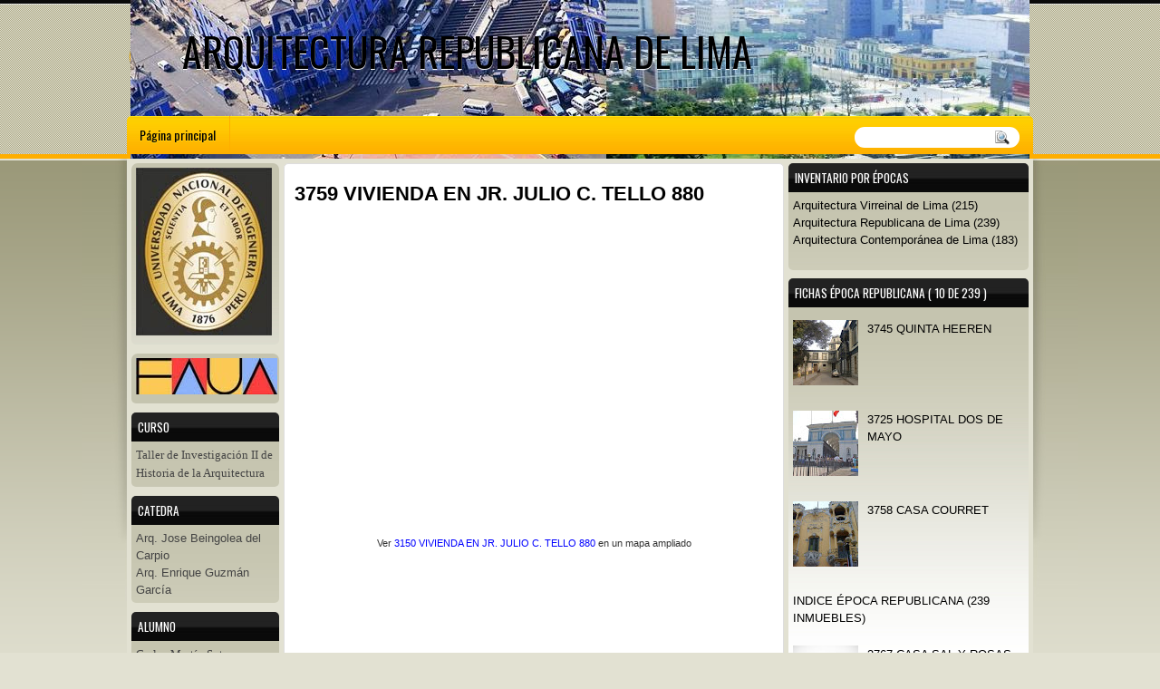

--- FILE ---
content_type: text/html; charset=UTF-8
request_url: http://arquitecturalimarepublicana.blogspot.com/2012/08/3150-casa-fernandini.html
body_size: 40465
content:
<!DOCTYPE html>
<html dir='ltr' xmlns='http://www.w3.org/1999/xhtml' xmlns:b='http://www.google.com/2005/gml/b' xmlns:data='http://www.google.com/2005/gml/data' xmlns:expr='http://www.google.com/2005/gml/expr'>
<head>
<link href='https://www.blogger.com/static/v1/widgets/55013136-widget_css_bundle.css' rel='stylesheet' type='text/css'/>
<link href='http://fonts.googleapis.com/css?family=Oswald' rel='stylesheet' type='text/css'/>
<link href='http://fonts.googleapis.com/css?family=Marvel' rel='stylesheet' type='text/css'/>
<link href='http://fonts.googleapis.com/css?family=Kotta+One' rel='stylesheet' type='text/css'/>
<link href='http://fonts.googleapis.com/css?family=Play' rel='stylesheet' type='text/css'/>
<link href='http://fonts.googleapis.com/css?family=Lobster' rel='stylesheet' type='text/css'/>
<link href='http://fonts.googleapis.com/css?family=Shadows+Into+Light' rel='stylesheet' type='text/css'/>
<link href='http://fonts.googleapis.com/css?family=Droid+Sans:bold' rel='stylesheet' type='text/css'/>
<link href='http://fonts.googleapis.com/css?family=Droid+Serif:bold' rel='stylesheet' type='text/css'/>
<link href='http://fonts.googleapis.com/css?family=Raleway:100' rel='stylesheet' type='text/css'/>
<meta content='text/html; charset=UTF-8' http-equiv='Content-Type'/>
<meta content='blogger' name='generator'/>
<link href='http://arquitecturalimarepublicana.blogspot.com/favicon.ico' rel='icon' type='image/x-icon'/>
<link href='http://arquitecturalimarepublicana.blogspot.com/2012/08/3150-casa-fernandini.html' rel='canonical'/>
<link rel="alternate" type="application/atom+xml" title="ARQUITECTURA REPUBLICANA DE LIMA  - Atom" href="http://arquitecturalimarepublicana.blogspot.com/feeds/posts/default" />
<link rel="alternate" type="application/rss+xml" title="ARQUITECTURA REPUBLICANA DE LIMA  - RSS" href="http://arquitecturalimarepublicana.blogspot.com/feeds/posts/default?alt=rss" />
<link rel="service.post" type="application/atom+xml" title="ARQUITECTURA REPUBLICANA DE LIMA  - Atom" href="https://www.blogger.com/feeds/8114406196056402261/posts/default" />

<link rel="alternate" type="application/atom+xml" title="ARQUITECTURA REPUBLICANA DE LIMA  - Atom" href="http://arquitecturalimarepublicana.blogspot.com/feeds/6264884741358626285/comments/default" />
<!--Can't find substitution for tag [blog.ieCssRetrofitLinks]-->
<link href='https://blogger.googleusercontent.com/img/b/R29vZ2xl/AVvXsEjR7ebqpgBzBOpiaC_DGhAH9yL2KOZ2DajDmOeyE9hg2CC4iXFyZaCsTvzUy9_Ot7dHXwudRpC_w2YieKfwg5iQsBS56cdt0qBr909RjLvowTv41LZMNPRr6MuPNRIEfFeCp-hlceoSAPNX/s640/3759.jpg' rel='image_src'/>
<meta content='http://arquitecturalimarepublicana.blogspot.com/2012/08/3150-casa-fernandini.html' property='og:url'/>
<meta content='3759 VIVIENDA EN JR. JULIO C. TELLO 880' property='og:title'/>
<meta content='  Ver 3150 VIVIENDA EN JR. JULIO C. TELLO 880  en un mapa ampliado     Ver 3150 VIVIENDA EN JR. JULIO C. TELLO 880  en un mapa ampliado     ...' property='og:description'/>
<meta content='https://blogger.googleusercontent.com/img/b/R29vZ2xl/AVvXsEjR7ebqpgBzBOpiaC_DGhAH9yL2KOZ2DajDmOeyE9hg2CC4iXFyZaCsTvzUy9_Ot7dHXwudRpC_w2YieKfwg5iQsBS56cdt0qBr909RjLvowTv41LZMNPRr6MuPNRIEfFeCp-hlceoSAPNX/w1200-h630-p-k-no-nu/3759.jpg' property='og:image'/>
<title>ARQUITECTURA REPUBLICANA DE LIMA : 3759 VIVIENDA EN JR. JULIO C. TELLO 880</title>
<style type='text/css'>@font-face{font-family:'Droid Sans';font-style:normal;font-weight:400;font-display:swap;src:url(//fonts.gstatic.com/s/droidsans/v19/SlGVmQWMvZQIdix7AFxXkHNSbRYXags.woff2)format('woff2');unicode-range:U+0000-00FF,U+0131,U+0152-0153,U+02BB-02BC,U+02C6,U+02DA,U+02DC,U+0304,U+0308,U+0329,U+2000-206F,U+20AC,U+2122,U+2191,U+2193,U+2212,U+2215,U+FEFF,U+FFFD;}@font-face{font-family:'Droid Serif';font-style:normal;font-weight:700;font-display:swap;src:url(//fonts.gstatic.com/s/droidserif/v20/tDbV2oqRg1oM3QBjjcaDkOJGiRD7OwGtT0rU.woff2)format('woff2');unicode-range:U+0000-00FF,U+0131,U+0152-0153,U+02BB-02BC,U+02C6,U+02DA,U+02DC,U+0304,U+0308,U+0329,U+2000-206F,U+20AC,U+2122,U+2191,U+2193,U+2212,U+2215,U+FEFF,U+FFFD;}</style>
<style id='page-skin-1' type='text/css'><!--
/*
-----------------------------------------------
Blogger Template Style
Name:   YellowBlack
Author: Klodian
URL:    www.deluxetemplates.net
Date:   Jul 2012
License:  This free Blogger template is licensed under the Creative Commons Attribution 3.0 License, which permits both personal and commercial use. However, to satisfy the 'attribution' clause of the license, you are required to keep the footer links intact which provides due credit to its authors. For more specific details about the license, you may visit the URL below:
http://creativecommons.org/licenses/by/3.0
----------------------------------------------- */
#navbar-iframe {
display: none !important;
}
/* Variable definitions
====================
<Variable name="textcolor" description="Text Color"
type="color" default="#333">
<Variable name="linkcolor" description="Link Color"
type="color" default="#8F3110">
<Variable name="pagetitlecolor" description="Blog Title Color"
type="color" default="#fff">
<Variable name="descriptioncolor" description="Blog Description Color"
type="color" default="#fff">
<Variable name="titlecolor" description="Post Title Color"
type="color" default="#000">
<Variable name="sidebarcolor" description="Sidebar Title Color"
type="color" default="#fff">
<Variable name="sidebartextcolor" description="Sidebar Text Color"
type="color" default="#333">
<Variable name="visitedlinkcolor" description="Visited Link Color"
type="color" default="#8F3110">
<Variable name="bodyfont" description="Text Font"
type="font" default="normal normal 110% Arial, Serif">
<Variable name="headerfont" description="Sidebar Title Font"
type="font"
default="bold 125%/1.4em 'Arial',Trebuchet,Arial,Verdana,Sans-serif">
<Variable name="pagetitlefont" description="Blog Title Font"
type="font"
default="bold 240% Droid Serif,Serif">
<Variable name="descriptionfont" description="Blog Description Font"
type="font"
default="80% 'Droid Sans',Trebuchet,Arial,Verdana,Sans-serif">
<Variable name="postfooterfont" description="Post Footer Font"
type="font"
default="90%/1.4em 'Arial',Trebuchet,Arial,Verdana,Sans-serif">
<Variable name="startSide" description="Side where text starts in blog language"
type="automatic" default="left">
<Variable name="endSide" description="Side where text ends in blog language"
type="automatic" default="right">
*/
/* Use this with templates/template-twocol.html */
#navbar-iframe {
display: none !important;
}
body {
background: url("https://blogger.googleusercontent.com/img/b/R29vZ2xl/AVvXsEgCuZ8ilr2o3m49Om_EVFHG4y3VI6lDPzYxyYBVmIO2BNfec8OKZYCO7I1rzIk0I3oek2LQ6TeYYKLqryTXJFUA-mYmx8j9jdXCkFZ9xbxJz14zn07n7MkBJFpOems2Xfr2bXe1zxuSVcY/s1600/wrapper1.png") repeat-x scroll 0 0 #E2E1D2;
color: #333333;
font: small Georgia Serif;
margin: 0;
text-align: center;
}
a:link {
color: #000000;
text-decoration: none;
}
a:visited {
color: #000000;
text-decoration: none;
}
#HTML123 h2 {
display: none;
}
a:hover {
color: #000000;
text-decoration: underline;
}
a img {
border-width: 0;
}
#header-wrapper {
background: url("https://blogger.googleusercontent.com/img/b/R29vZ2xl/AVvXsEhtgrdaQcrlwN5v7x3VU7BB1gpNfdf6TRlTuBGSuiBRbbRYb6l9ycbc6jmRiPYTmRVp1wYFM_0EWwNfZTLcoIAS9DUCpD6IAgDomhaP4OPw6KH-iy7V7thVccw_VtohJTWLNzfcmiQXmrU/s1600/logo.png") no-repeat scroll 0 37px transparent;
height: 128px;
margin: 0 auto;
text-shadow: 0 1px 0 #FFFFFF;
}
#header-inner {
height: 60px;
margin-left: auto;
margin-right: auto;
}
#header {
color: #000000;
text-align: left;
}
#header h1 {
font-family: 'Oswald',Arial,Helvetica,Sans-serif;
font-size: 44px;
font-weight: normal;
letter-spacing: 0;
margin: 0;
padding: 24px 40px 0 57px;
text-transform: inherit;
}
#header a {
color: #000000;
text-decoration: none;
}
#header a:hover {
color: #000000;
}
#header .description {
font: 80%/5px 'Oswald',Arial,Helvetica,Sans-serif;
letter-spacing: 0;
margin: -1px 0 0;
padding: 0 14px 0 59px;
text-transform: none;
}
#header img {
margin-left: 0;
margin-right: auto;
margin-top: 0;
}
#outer-wrapper {
font: 110% Arial,Serif;
margin-bottom: 0;
margin-left: auto;
margin-right: auto;
padding-top: 0;
text-align: left;
width: 1000px;
}
#outer-wrapper1 {
}
#main-wrapper {
background: none repeat scroll 0 0 #FFFFFF;
border: 1px solid #DEDEDE;
border-radius: 5px 5px 5px 5px;
float: right;
font-size: 13px;
margin-right: 5px;
margin-top: 5px;
overflow: hidden;
padding: 10px;
width: 530px;
word-wrap: break-word;
}
#sidebar-wrapper {
float: left;
margin-left: 5px;
margin-top: 5px;
overflow: hidden;
width: 163px;
word-wrap: break-word;
}
#sidebar-wrapper2 {
float: right;
margin-right: 5px;
margin-top: 5px;
overflow: hidden;
width: 265px;
word-wrap: break-word;
}
h2 {
background: url("https://blogger.googleusercontent.com/img/b/R29vZ2xl/AVvXsEgJ9-Q3UN5JBeq40LJRq_Qvc-fP4IJ2CpkJVpO9XjhCNxiexgBQLzuWUbNHCDwlbCkrK5L5ScRgrD65sIieWr1xuJVHa07xr3zFQz16dg2GMCm-_uxE8FJ-6KsILX6sTBpzri1aFneGgro/s1600/menu-a.jpg") repeat-x scroll 0 -7px transparent;
border-radius: 5px 5px 0 0;
color: #FFFFFF;
font: 104%/1.4em 'Oswald',Arial,Helvetica,Sans-serif;
margin: 0;
padding: 7px;
text-transform: uppercase;
}
h2.date-header {
font: 12px arial;
letter-spacing: 0;
margin: 0;
padding: 0;
text-transform: none;
}
.post {
margin: 0.5em 0 10px;
padding-bottom: 31px;
}
.post h3 {
color: #000000;
font-size: 170%;
font-weight: bold;
line-height: 1.4em;
margin: 0.25em 0 0;
padding: 0 0 4px;
}
.post h3 a, .post h3 a:visited, .post h3 strong {
color: #000000;
display: block;
font-weight: bold;
text-decoration: none;
}
.post h3 strong, .post h3 a:hover {
color: #333333;
}
.post-body {
line-height: 1.6em;
margin: 0;
}
.post-body blockquote {
line-height: 1.3em;
}
.post-footer {
border-top: 1px double #CCCCCC;
color: #000000;
font: 90%/1.4em 'Arial',Trebuchet,Arial,Verdana,Sans-serif;
letter-spacing: 0;
margin-bottom: 0.75em;
margin-left: 0;
margin-top: 5px;
padding: 10px;
text-transform: none;
}
.comment-link {
margin-left: 0.6em;
}
.post img, table.tr-caption-container {
border: 1px solid #EEEEEE;
padding: 2px;
}
.tr-caption-container img {
border: medium none;
padding: 0;
}
.post blockquote {
font: italic 13px georgia;
margin: 1em 20px;
}
.post blockquote p {
margin: 0.75em 0;
}
#comments h4 {
color: #666666;
font-size: 14px;
font-weight: bold;
letter-spacing: 0;
line-height: 1.4em;
margin: 1em 0;
text-transform: none;
}
#comments-block {
line-height: 1.6em;
margin: 1em 0 1.5em;
}
body#layout #main-wrapper {
margin-top: 0;
overflow: visible;
}
body#layout #sidebar-wrapper {
margin-top: 0;
overflow: visible;
}
#comments-block .comment-author {
-moz-background-inline-policy: continuous;
background: none repeat scroll 0 0 #EEEEEE;
border: 1px solid #EEEEEE;
font-size: 15px;
font-weight: normal;
margin-right: 20px;
padding: 5px;
}
#comments .blogger-comment-icon, .blogger-comment-icon {
-moz-background-inline-policy: continuous;
background: none repeat scroll 0 0 #E8DEC4;
border-color: #E8DEC4;
border-style: solid;
border-width: 2px 1px 1px;
line-height: 16px;
padding: 5px;
}
#comments-block .comment-body {
border-left: 1px solid #EEEEEE;
border-right: 1px solid #EEEEEE;
margin-left: 0;
margin-right: 20px;
padding: 7px;
}
#comments-block .comment-footer {
border-bottom: 1px solid #EEEEEE;
border-left: 1px solid #EEEEEE;
border-right: 1px solid #EEEEEE;
font-size: 11px;
line-height: 1.4em;
margin: -0.25em 20px 2em 0;
padding: 5px;
text-transform: none;
}
#comments-block .comment-body p {
margin: 0 0 0.75em;
}
.deleted-comment {
color: gray;
font-style: italic;
}
#blog-pager-newer-link {
background: none repeat scroll 0 0 #FFFFFF;
border: 1px solid #CCCCCC;
float: left;
padding: 7px;
}
#blog-pager-older-link {
background: url("https://blogger.googleusercontent.com/img/b/R29vZ2xl/AVvXsEigukjmKKN4nmex8ffVnyiSyWpWH6uFjZDU8DeRnkdaA8gb4N3PYPtcHYITzvbcavQr5_4IP3LaD4SAmCn5oMi097EvKVasmrTTO8WT0m3e7cJ2VzKUYT_W0pHLuhMSQWKjRfF_ewPT34aq/s1600/post.png") repeat-x scroll 0 1px transparent;
border: 1px solid #EEEEEE;
float: right;
padding: 7px;
}
#blog-pager {
margin: 25px 0 0;
overflow: hidden;
text-align: center;
}
.feed-links {
clear: both;
line-height: 2.5em;
}
.sidebar {
color: #444444;
font-size: 90%;
line-height: 1.5em;
}
.sidebar2 {
color: #444444;
font-size: 90%;
line-height: 1.5em;
}
.sidebar2 a:hover {
color: #FFFFFF;
}
.sidebar ul {
list-style: none outside none;
margin: 0;
padding: 0;
}
.sidebar li {
line-height: 1.5em;
margin: 0;
padding: 2px;
}
.sidebar2 .widget, .main .widget {
margin: 0 0 1.5em;
padding: 0 0 1.5em;
}
.sidebar2 ul {
list-style: none outside none;
margin: 0;
padding: 0;
}
.sidebar2 li {
line-height: 1.5em;
margin: 0;
padding: 2px;
}
.sidebar2 .widget, .main .widget {
background: url("https://blogger.googleusercontent.com/img/b/R29vZ2xl/AVvXsEjEhkmfXfCxmPazlVMuXvDTjUdV5lefPhh16HFUzKQgCCnLpobq7tKCo-WNPq60u2GbcoLWJ4hDyr3V8m77IYOMMhtBI7jY5fimftyGX43_x3kyDUo5cKk71QoxoVBPfS2B7spK66NoyiI/s1600/side.jpg") repeat-x scroll 0 0 #FFFFFF;
border-radius: 7px 7px 5px 5px;
margin: 0 0 9px;
padding: 0;
}
.main .Blog {
background: none repeat scroll 0 0 transparent;
border: medium none;
padding: 0;
}
.profile-img {
border: 1px solid #CCCCCC;
float: left;
margin: 0 5px 5px 0;
padding: 4px;
}
.profile-data {
color: #999999;
font: bold 78%/1.6em 'Trebuchet MS',Trebuchet,Arial,Verdana,Sans-serif;
letter-spacing: 0.1em;
margin: 0;
text-transform: uppercase;
}
.profile-datablock {
margin: 0.5em 0;
}
.profile-textblock {
line-height: 1.6em;
margin: 0.5em 0;
}
.profile-link {
font: 78% 'Trebuchet MS',Trebuchet,Arial,Verdana,Sans-serif;
letter-spacing: 0.1em;
text-transform: uppercase;
}
#footer {
clear: both;
color: #000000;
font: 11px arial;
letter-spacing: 0;
margin: 0 auto;
padding-bottom: 23px;
padding-top: 24px;
text-align: center;
text-transform: none;
width: 1000px;
}
.feed-links {
display: none;
}
#Attribution1 {
display: none;
}
body#layout #footer {
display: none;
}
body#layout #addthis_toolbox {
display: none;
}
body#layout #crosscol-wrapper {
display: none;
}
body#layout #searchbox {
display: none;
}
.post-share-buttons {
}
#sidebar-wrapper2 .sidebar .widget {
background: url("https://blogger.googleusercontent.com/img/b/R29vZ2xl/AVvXsEhELaTE-oeew1SE5RRtU9TsvKxV06_Tgc4Bdwjl9mTrS9CDCoE0DEqWX2hFMrV0FlPn0GTAxfOAbPzqLeXL9i4FiD4qs5LwaI6uWgOOTRpo0_IsrFb8cqgR_kjq8ZazpHb5z1NUtLxlPdyt/s1600/sidebar.png") no-repeat scroll right top #E5E9D5;
margin-bottom: 8px;
padding: 0;
}
#HTML111 h2 {
display: none;
}
#sidebar-wrapper2 .widget-content {
margin: 0;
padding: 5px;
}
#sidebar-wrapper .sidebar .widget {
background: url("https://blogger.googleusercontent.com/img/b/R29vZ2xl/AVvXsEjEhkmfXfCxmPazlVMuXvDTjUdV5lefPhh16HFUzKQgCCnLpobq7tKCo-WNPq60u2GbcoLWJ4hDyr3V8m77IYOMMhtBI7jY5fimftyGX43_x3kyDUo5cKk71QoxoVBPfS2B7spK66NoyiI/s1600/side.jpg") repeat-x scroll 0 0 #FFFFFF;
border-radius: 7px 7px 5px 5px;
margin-bottom: 10px;
margin-left: 0;
padding-bottom: 0;
}
#sidebar-wrapper .widget-content {
margin-left: 0;
margin-right: 0;
margin-top: 0;
padding: 5px;
}
#footer-bg {
background: url("https://blogger.googleusercontent.com/img/b/R29vZ2xl/AVvXsEjEhkmfXfCxmPazlVMuXvDTjUdV5lefPhh16HFUzKQgCCnLpobq7tKCo-WNPq60u2GbcoLWJ4hDyr3V8m77IYOMMhtBI7jY5fimftyGX43_x3kyDUo5cKk71QoxoVBPfS2B7spK66NoyiI/s1600/side.jpg") repeat-x scroll 0 0 #FFFFFF;
border-top: 2px solid #000000;
}
.first-links {
font-size: 12px;
margin-bottom: -4px;
padding-left: 13px;
}
.second-links {
padding-left: 30px;
}
#footer a {
color: #000000;
}
#content-wrapper {
background: none repeat scroll 0 0 #E2E1D2;
margin: 5px 0 0;
padding-top: 0;
}
#PageList1 {
height: 30px;
margin: 0 auto 0 0;
padding-top: 0;
width: 735px;
}
.PageList li a {
border-right: 1px solid #FEAE00;
color: #000000;
font: 14px 'Oswald',Arial,Helvetica,Sans-serif;
padding: 10px 15px 11px;
text-shadow: 0 1px #FFD71C;
text-transform: none;
}
.crosscol .PageList li, .footer .PageList li {
background: none repeat scroll 0 0 transparent;
float: left;
list-style: none outside none;
margin: 10px 0;
padding: 0;
}
.PageList li.selected a {
background: url("https://blogger.googleusercontent.com/img/b/R29vZ2xl/AVvXsEgJ9-Q3UN5JBeq40LJRq_Qvc-fP4IJ2CpkJVpO9XjhCNxiexgBQLzuWUbNHCDwlbCkrK5L5ScRgrD65sIieWr1xuJVHa07xr3zFQz16dg2GMCm-_uxE8FJ-6KsILX6sTBpzri1aFneGgro/s1600/menu-a.jpg") repeat-x scroll 0 0 transparent;
border-radius: 5px 5px 0 0;
color: #FFFFFF;
font-weight: normal;
text-decoration: none;
text-shadow: 0 1px #000000;
}
.PageList li a:hover {
background: url("https://blogger.googleusercontent.com/img/b/R29vZ2xl/AVvXsEgJ9-Q3UN5JBeq40LJRq_Qvc-fP4IJ2CpkJVpO9XjhCNxiexgBQLzuWUbNHCDwlbCkrK5L5ScRgrD65sIieWr1xuJVHa07xr3zFQz16dg2GMCm-_uxE8FJ-6KsILX6sTBpzri1aFneGgro/s1600/menu-a.jpg") repeat-x scroll 0 0 transparent;
border-radius: 5px 5px 0 0;
color: #FFFFFF;
text-decoration: none;
text-shadow: 0 1px #000000;
}
.searchbox {
-moz-background-inline-policy: continuous;
background: url("https://blogger.googleusercontent.com/img/b/R29vZ2xl/AVvXsEjgCJicQRk8P6vFJrkAI48S7WcLoaTECXx8PaFl4IL70LjVv05dPxgWwuAUCe-kViWS-mZcbtT5XfQyebWICGNby-OqJpFD0ZxTbaWB7iNqbUI5_t5Kt-_4NsFnpGxRCpTkyy3yygVvRio/s1600/search.png") no-repeat scroll 0 0 transparent;
display: block;
float: right;
height: 50px;
margin-right: 43px;
margin-top: -40px;
width: 249px;
}
.searchbox .textfield {
-moz-background-inline-policy: continuous;
background: none repeat scroll 0 0 transparent;
border: 0 none;
float: left;
height: 20px;
margin: 14px 1px 5px 25px;
width: 155px;
}
.searchbox .button {
-moz-background-inline-policy: continuous;
background: none repeat scroll 0 0 transparent;
border: 0 none;
cursor: pointer;
float: left;
height: 20px;
margin-left: 2px;
margin-top: 14px;
width: 35px;
}
h2.date-header {
background: url("https://blogger.googleusercontent.com/img/b/R29vZ2xl/AVvXsEiSzDIoQEAzhUEPAvOh4DG8nRXZPoXoQLU61onF3GtDYdIvoh-DabAuVwnRYkBcocV0umxWvSWFiv9EI7x6CARNwGSO0fndHH5HwlfGqyHPW6rJRHiAFlfN4MK1ITtoN9ufwaKKfmRqrs8/s1600/1276328132_date.png") no-repeat scroll left -1px transparent;
border: medium none;
color: #333333;
font: 12px arial;
letter-spacing: 0;
margin: 0;
padding-left: 20px;
text-shadow: 0 1px 0 #FFFFFF;
text-transform: none;
}
.post-author {
background: url("https://blogger.googleusercontent.com/img/b/R29vZ2xl/AVvXsEgSoIYnC3y3Sn2VVguIMyfPHVVDZDG0U6JXOAwF_Li6W4-tl31gLREbEyCt4M1fPZHQf-Xrie5H2aH5HWiru5wDgES0RnMS_cCO7Fdce-U43jYNwxr0mDxp5g2oPu_EAVEftfQIV9UTD_s/s1600/aaa.png") no-repeat scroll 0 0 transparent;
padding-left: 20px;
}
.post-comment-link a {
background: url("https://blogger.googleusercontent.com/img/b/R29vZ2xl/AVvXsEiMX7MAuxJpNY73Up9HBH4JhCbx6m6jG1tsET6kKUDOS_G6JuRz9letJySTxvsnrn2a_4R5PT7MPTuoE9LTFVSezt14A6VX0S20o_QqsWtTcHsOwS5QGMdIV346rVsORLg3X0UcZTlE37M/s1600/1276328597_comment.png") no-repeat scroll left center transparent;
padding-left: 20px;
}
.post-labels {
background: url("https://blogger.googleusercontent.com/img/b/R29vZ2xl/AVvXsEhW-gs5RUVWSWYkKSwViQhUT3-WSxw2Yt5G4QaYI3LiXjmXZ0xCGMwYwGGR39i-SnGdqu87isR9kcsOroHeniqWXnaFyfwKaBr9OGKUNdShyphenhyphenRN0rhArv-5TD7nG5IuR6pXNxu_tfZD265s/s1600/1276330011_tags.png") no-repeat scroll left center transparent;
padding-left: 20px;
}
#wrapper1 {
}
#wrapper {
background: url("https://blogger.googleusercontent.com/img/b/R29vZ2xl/AVvXsEjVHK7K8XDab5YUAEqV3v6VXqOSyFE2LckoaG_O2NUUzSrvfKrRyRKtA79_yXA0L1ti4L3-K6YirJI0skq8zuMqsTl4RznZy0b6DtkmpFdei9ScGUPjg5Ix0ms95BbiaFoosyuqyR4f1YI/s1600/wrapper.jpg") no-repeat scroll center 175px transparent;
}
#content-but {
}
.col-left {
float: left;
width: 49%;
}
.col-right {
float: right;
width: 48%;
}
#HTML102 h2 {
display: none;
}
body#layout #ads-header {
float: right;
height: 60px;
margin-right: 20px;
margin-top: 0;
width: 300px;
}
body#layout #HTML102 {
float: right;
margin-right: 0;
width: 296px;
}
body#layout #Header1 {
float: left;
margin-left: 20px;
width: 600px;
}
body#layout #headertw {
display: none;
}
#headertw {
float: left;
height: 27px;
margin-left: 653px;
margin-top: -43px;
position: relative;
}
#headertw img {
margin-right: 5px;
padding: 0;
}
#searchbox {
-moz-background-inline-policy: continuous;
background: none repeat scroll 0 0 #FFFFFF;
border-radius: 12px 12px 12px 12px;
float: right;
height: 23px;
margin-right: 15px;
margin-top: -29px;
width: 182px;
}
#searchbox .textfield {
-moz-background-inline-policy: continuous;
background: none repeat scroll 0 0 transparent;
border: 0 none;
float: left;
height: 18px;
margin: 2px 1px 2px 8px;
width: 140px;
}
#searchbox .button {
-moz-background-inline-policy: continuous;
background: url("https://blogger.googleusercontent.com/img/b/R29vZ2xl/AVvXsEgA5rJ-A8Y0GNkscqFTn5ogaSfmKDLk_E6ASYTgONhcahO8FBEi6nd_ni-AJ6RAIEL9gHZYf3EVAorNp1hcNQ9oiA77nGDDusAwjxK-0EvWZj_7UyX6lhVcCNoQtEQbgW4sbke4PnK3uvM/s1600/searc.png") no-repeat scroll 0 4px transparent;
border: 0 none;
cursor: pointer;
float: left;
height: 23px;
margin-left: 2px;
margin-top: 0;
width: 23px;
}
#HTML102 h2 {
display: none;
}
body#layout #ads-header {
float: right;
height: 60px;
margin-right: 20px;
margin-top: -42px;
width: 268px;
}
body#layout #HTML102 {
float: right;
margin-right: 0;
width: 296px;
}
.text-h {
color: #FFFFFF;
display: none;
float: left;
font: bold 13px Arial;
margin-right: 10px;
margin-top: 5px;
text-transform: none;
}
#ads-header {
height: 60px;
margin-left: 756px;
margin-right: 0;
margin-top: -11px;
text-align: left;
}
#newheader {
height: 38px;
margin-bottom: 0;
margin-left: auto;
margin-right: auto;
padding-top: 6px;
width: 950px;
}
.crosscol .PageList UL, .footer .PageList UL {
list-style: none outside none;
margin: 0 auto 0 -1px;
padding: 0;
}
.post-footer a {
}
.date-outer {
margin-bottom: 5px;
}
#s3slider {
background: none repeat scroll 0 0 #FFFFFF;
border: 3px double #CCCCCC;
height: 299px;
margin-bottom: 25px;
margin-top: 0;
overflow: hidden;
position: relative;
text-shadow: 0 1px 0 #000000;
width: 590px;
}
#HTML123 h2 {
display: none;
}
#s3sliderContent {
background: none repeat scroll 0 0 #FFFFFF;
height: 300px;
list-style: none outside none;
margin-left: 0;
overflow: hidden;
padding: 0;
position: absolute;
top: -14px;
width: 590px;
}
.s3sliderImage {
float: left;
position: relative;
width: 590px;
}
.s3sliderImage span {
background-color: #000000;
color: #FFFFFF;
display: none;
font-size: 12px;
height: 300px;
line-height: 16px;
opacity: 0.7;
overflow: hidden;
padding: 10px 13px;
position: absolute;
right: 0;
top: 0;
width: 180px;
}
.s3sliderImage strong a {
color: #FFFFFF;
font-family: 'Myriad Pro',Helvetica,Arial,Sans-Serif;
font-size: 20px;
}
.s3sliderImage strong a:hover {
color: #FFFFFF;
}
#HTML101 h2 {
display: none;
}
.sidebar a:hover {
color: #991A37;
}
#wrapper-bg {
}
#Label1 h2 {
}
.second-row h2 {
display: none;
}
.second-row a {
color: #FFFFFF;
}
.second-row {
background: url("https://blogger.googleusercontent.com/img/b/R29vZ2xl/AVvXsEi0-N5tFuWiuFyrBdgYzS4GEBuhdNpiR5tn6ErTIBcpjNALwL6WubJsloIU9jOR9fUo_vsarFK4VEbdcAxaZ9zHgbyfRsq-6wDZhV-7rFQ550ltsiuzJuRYUvVEyuGSB3wShhhtVNf1a44/s1600/menu.jpg") repeat-x scroll 0 0 transparent;
border-radius: 5px 5px 0 0;
height: 42px;
margin: 0;
padding-bottom: 0;
padding-left: 0;
padding-right: 0;
text-transform: none;
}
.second-row li {
color: #FFFFFF;
float: left;
font: 13px Arial;
margin: 0;
padding: 16px 12px 12px;
text-transform: none;
}
.second-row ul {
float: left;
list-style: none outside none;
margin-bottom: 0;
margin-left: 0;
margin-top: 0;
padding: 0;
width: 990px;
}
#top-social-profiles {
}
#top-social-profiles img {
margin: 0 6px 0 0 !important;
}
#top-social-profiles img:hover {
opacity: 0.8;
}
#top-social-profiles .widget-container {
background: none repeat scroll 0 0 transparent;
border: 0 none;
padding: 0;
}
.fp-slider {
height: 332px;
margin: 0 0 15px;
overflow: hidden;
padding: 0;
position: relative;
width: 530px;
}
.fp-slides-container {
}
.fp-slides, .fp-thumbnail, .fp-prev-next, .fp-nav {
width: 549px;
}
.fp-slides, .fp-thumbnail {
height: 300px;
overflow: hidden;
position: relative;
}
.fp-title {
color: #FFFFFF;
font: bold 18px Arial,Helvetica,Sans-serif;
margin: 0;
padding: 0 0 2px;
text-shadow: 0 1px 0 #000000;
}
.fp-title a, .fp-title a:hover {
color: #FFFFFF;
text-decoration: none;
}
.fp-content {
background: none repeat scroll 0 0 #111111;
bottom: 0;
left: 0;
opacity: 0.7;
overflow: hidden;
padding: 10px 15px;
position: absolute;
right: 0;
}
.fp-content p {
color: #FFFFFF;
line-height: 18px;
margin: 0;
padding: 0;
text-shadow: 0 1px 0 #000000;
}
.fp-more, .fp-more:hover {
color: #FFFFFF;
font-weight: bold;
}
.fp-nav {
background: none repeat scroll 0 0 #747171;
height: 12px;
padding: 10px 0;
text-align: center;
}
.fp-pager a {
background-image: url("https://blogger.googleusercontent.com/img/b/R29vZ2xl/AVvXsEgCegXlygL0zG8TLGCBzXxCxFHrrdLjx3BCaBpAr_ZqeaKDXn7juKay32Tb4k_ZilthHXfQxstRJyGAcaGHWYsUk4x8rSVNIhAvIuvquUQRPRGflYiy43g64sFYx7ZJmDltwd8KsZUYyOWW/s1600/featured-pager.png");
background-position: 0 0;
cursor: pointer;
display: inline-block;
float: none;
height: 12px;
line-height: 1;
margin: 0 8px 0 0;
opacity: 0.7;
overflow: hidden;
padding: 0;
text-indent: -999px;
width: 12px;
}
.fp-pager a:hover, .fp-pager a.activeSlide {
background-position: 0 -112px;
opacity: 1;
text-decoration: none;
}
.fp-prev-next-wrap {
position: relative;
z-index: 200;
}
.fp-prev-next {
bottom: 130px;
height: 37px;
left: 0;
position: absolute;
right: 0;
}
.fp-prev {
background: url("https://blogger.googleusercontent.com/img/b/R29vZ2xl/AVvXsEgA_h7k1daSBz1PTkLS8Z-FXuhTYpllbdADwylZBuDcKRjdVg2QJdzN5jH_8AgfeFJNmi3jvb68O3vhlKzlzSq190gL9XgyPhGv8fviN3MxuB1JXjeJqOdMEK5nYgmriR83x6TXOZzO2nOc/s1600/featured-prev.png") no-repeat scroll left top transparent;
float: left;
height: 37px;
margin-left: 14px;
margin-top: -180px;
opacity: 0.6;
width: 37px;
}
.fp-prev:hover {
opacity: 0.8;
}
.fp-next {
background: url("https://blogger.googleusercontent.com/img/b/R29vZ2xl/AVvXsEhfyJBdTUlkHUr6g8RyJgLQtLG6UyiTeaX4l0XEVI53tEmz40Z67Lr0HRQV44ns1U4S5saujtu3VsISP3etMCv2pZbopWHLG_NiJo1fNQ1OUU8HMn5jbTyTwK2a_t2iT6UtjbudSj9vYacM/s1600/featured-next.png") no-repeat scroll right top transparent;
float: right;
height: 37px;
margin-right: 31px;
margin-top: -180px;
opacity: 0.6;
width: 36px;
}
.fp-next:hover {
opacity: 0.8;
}
div.jump-link {
font-size: 12px;
margin-bottom: 10px;
padding: 10px 0;
}
#main {
padding: 1px;
}
#ads-header img {
margin: 0 6px 0 0 !important;
}

--></style>
<script src='https://ajax.googleapis.com/ajax/libs/jquery/1.5.1/jquery.min.js' type='text/javascript'></script>
<script type='text/javascript'>
//<![CDATA[

(function($){
	/* hoverIntent by Brian Cherne */
	$.fn.hoverIntent = function(f,g) {
		// default configuration options
		var cfg = {
			sensitivity: 7,
			interval: 100,
			timeout: 0
		};
		// override configuration options with user supplied object
		cfg = $.extend(cfg, g ? { over: f, out: g } : f );

		// instantiate variables
		// cX, cY = current X and Y position of mouse, updated by mousemove event
		// pX, pY = previous X and Y position of mouse, set by mouseover and polling interval
		var cX, cY, pX, pY;

		// A private function for getting mouse position
		var track = function(ev) {
			cX = ev.pageX;
			cY = ev.pageY;
		};

		// A private function for comparing current and previous mouse position
		var compare = function(ev,ob) {
			ob.hoverIntent_t = clearTimeout(ob.hoverIntent_t);
			// compare mouse positions to see if they've crossed the threshold
			if ( ( Math.abs(pX-cX) + Math.abs(pY-cY) ) < cfg.sensitivity ) {
				$(ob).unbind("mousemove",track);
				// set hoverIntent state to true (so mouseOut can be called)
				ob.hoverIntent_s = 1;
				return cfg.over.apply(ob,[ev]);
			} else {
				// set previous coordinates for next time
				pX = cX; pY = cY;
				// use self-calling timeout, guarantees intervals are spaced out properly (avoids JavaScript timer bugs)
				ob.hoverIntent_t = setTimeout( function(){compare(ev, ob);} , cfg.interval );
			}
		};

		// A private function for delaying the mouseOut function
		var delay = function(ev,ob) {
			ob.hoverIntent_t = clearTimeout(ob.hoverIntent_t);
			ob.hoverIntent_s = 0;
			return cfg.out.apply(ob,[ev]);
		};

		// A private function for handling mouse 'hovering'
		var handleHover = function(e) {
			// next three lines copied from jQuery.hover, ignore children onMouseOver/onMouseOut
			var p = (e.type == "mouseover" ? e.fromElement : e.toElement) || e.relatedTarget;
			while ( p && p != this ) { try { p = p.parentNode; } catch(e) { p = this; } }
			if ( p == this ) { return false; }

			// copy objects to be passed into t (required for event object to be passed in IE)
			var ev = jQuery.extend({},e);
			var ob = this;

			// cancel hoverIntent timer if it exists
			if (ob.hoverIntent_t) { ob.hoverIntent_t = clearTimeout(ob.hoverIntent_t); }

			// else e.type == "onmouseover"
			if (e.type == "mouseover") {
				// set "previous" X and Y position based on initial entry point
				pX = ev.pageX; pY = ev.pageY;
				// update "current" X and Y position based on mousemove
				$(ob).bind("mousemove",track);
				// start polling interval (self-calling timeout) to compare mouse coordinates over time
				if (ob.hoverIntent_s != 1) { ob.hoverIntent_t = setTimeout( function(){compare(ev,ob);} , cfg.interval );}

			// else e.type == "onmouseout"
			} else {
				// unbind expensive mousemove event
				$(ob).unbind("mousemove",track);
				// if hoverIntent state is true, then call the mouseOut function after the specified delay
				if (ob.hoverIntent_s == 1) { ob.hoverIntent_t = setTimeout( function(){delay(ev,ob);} , cfg.timeout );}
			}
		};

		// bind the function to the two event listeners
		return this.mouseover(handleHover).mouseout(handleHover);
	};
	
})(jQuery);

//]]>
</script>
<script type='text/javascript'>
//<![CDATA[

/*
 * Superfish v1.4.8 - jQuery menu widget
 * Copyright (c) 2008 Joel Birch
 *
 * Dual licensed under the MIT and GPL licenses:
 * 	http://www.opensource.org/licenses/mit-license.php
 * 	http://www.gnu.org/licenses/gpl.html
 *
 * CHANGELOG: http://users.tpg.com.au/j_birch/plugins/superfish/changelog.txt
 */

;(function($){
	$.fn.superfish = function(op){

		var sf = $.fn.superfish,
			c = sf.c,
			$arrow = $(['<span class="',c.arrowClass,'"> &#187;</span>'].join('')),
			over = function(){
				var $$ = $(this), menu = getMenu($$);
				clearTimeout(menu.sfTimer);
				$$.showSuperfishUl().siblings().hideSuperfishUl();
			},
			out = function(){
				var $$ = $(this), menu = getMenu($$), o = sf.op;
				clearTimeout(menu.sfTimer);
				menu.sfTimer=setTimeout(function(){
					o.retainPath=($.inArray($$[0],o.$path)>-1);
					$$.hideSuperfishUl();
					if (o.$path.length && $$.parents(['li.',o.hoverClass].join('')).length<1){over.call(o.$path);}
				},o.delay);	
			},
			getMenu = function($menu){
				var menu = $menu.parents(['ul.',c.menuClass,':first'].join(''))[0];
				sf.op = sf.o[menu.serial];
				return menu;
			},
			addArrow = function($a){ $a.addClass(c.anchorClass).append($arrow.clone()); };
			
		return this.each(function() {
			var s = this.serial = sf.o.length;
			var o = $.extend({},sf.defaults,op);
			o.$path = $('li.'+o.pathClass,this).slice(0,o.pathLevels).each(function(){
				$(this).addClass([o.hoverClass,c.bcClass].join(' '))
					.filter('li:has(ul)').removeClass(o.pathClass);
			});
			sf.o[s] = sf.op = o;
			
			$('li:has(ul)',this)[($.fn.hoverIntent && !o.disableHI) ? 'hoverIntent' : 'hover'](over,out).each(function() {
				if (o.autoArrows) addArrow( $('>a:first-child',this) );
			})
			.not('.'+c.bcClass)
				.hideSuperfishUl();
			
			var $a = $('a',this);
			$a.each(function(i){
				var $li = $a.eq(i).parents('li');
				$a.eq(i).focus(function(){over.call($li);}).blur(function(){out.call($li);});
			});
			o.onInit.call(this);
			
		}).each(function() {
			var menuClasses = [c.menuClass];
			if (sf.op.dropShadows  && !($.browser.msie && $.browser.version < 7)) menuClasses.push(c.shadowClass);
			$(this).addClass(menuClasses.join(' '));
		});
	};

	var sf = $.fn.superfish;
	sf.o = [];
	sf.op = {};
	sf.IE7fix = function(){
		var o = sf.op;
		if ($.browser.msie && $.browser.version > 6 && o.dropShadows && o.animation.opacity!=undefined)
			this.toggleClass(sf.c.shadowClass+'-off');
		};
	sf.c = {
		bcClass     : 'sf-breadcrumb',
		menuClass   : 'sf-js-enabled',
		anchorClass : 'sf-with-ul',
		arrowClass  : 'sf-sub-indicator',
		shadowClass : 'sf-shadow'
	};
	sf.defaults = {
		hoverClass	: 'sfHover',
		pathClass	: 'overideThisToUse',
		pathLevels	: 1,
		delay		: 800,
		animation	: {opacity:'show'},
		speed		: 'normal',
		autoArrows	: true,
		dropShadows : true,
		disableHI	: false,		// true disables hoverIntent detection
		onInit		: function(){}, // callback functions
		onBeforeShow: function(){},
		onShow		: function(){},
		onHide		: function(){}
	};
	$.fn.extend({
		hideSuperfishUl : function(){
			var o = sf.op,
				not = (o.retainPath===true) ? o.$path : '';
			o.retainPath = false;
			var $ul = $(['li.',o.hoverClass].join(''),this).add(this).not(not).removeClass(o.hoverClass)
					.find('>ul').hide().css('visibility','hidden');
			o.onHide.call($ul);
			return this;
		},
		showSuperfishUl : function(){
			var o = sf.op,
				sh = sf.c.shadowClass+'-off',
				$ul = this.addClass(o.hoverClass)
					.find('>ul:hidden').css('visibility','visible');
			sf.IE7fix.call($ul);
			o.onBeforeShow.call($ul);
			$ul.animate(o.animation,o.speed,function(){ sf.IE7fix.call($ul); o.onShow.call($ul); });
			return this;
		}
	});

})(jQuery);



//]]>
</script>
<script type='text/javascript'>
//<![CDATA[

/*
 * jQuery Cycle Plugin (with Transition Definitions)
 * Examples and documentation at: http://jquery.malsup.com/cycle/
 * Copyright (c) 2007-2010 M. Alsup
 * Version: 2.88 (08-JUN-2010)
 * Dual licensed under the MIT and GPL licenses.
 * http://jquery.malsup.com/license.html
 * Requires: jQuery v1.2.6 or later
 */
(function($){var ver="2.88";if($.support==undefined){$.support={opacity:!($.browser.msie)};}function debug(s){if($.fn.cycle.debug){log(s);}}function log(){if(window.console&&window.console.log){window.console.log("[cycle] "+Array.prototype.join.call(arguments," "));}}$.fn.cycle=function(options,arg2){var o={s:this.selector,c:this.context};if(this.length===0&&options!="stop"){if(!$.isReady&&o.s){log("DOM not ready, queuing slideshow");$(function(){$(o.s,o.c).cycle(options,arg2);});return this;}log("terminating; zero elements found by selector"+($.isReady?"":" (DOM not ready)"));return this;}return this.each(function(){var opts=handleArguments(this,options,arg2);if(opts===false){return;}opts.updateActivePagerLink=opts.updateActivePagerLink||$.fn.cycle.updateActivePagerLink;if(this.cycleTimeout){clearTimeout(this.cycleTimeout);}this.cycleTimeout=this.cyclePause=0;var $cont=$(this);var $slides=opts.slideExpr?$(opts.slideExpr,this):$cont.children();var els=$slides.get();if(els.length<2){log("terminating; too few slides: "+els.length);return;}var opts2=buildOptions($cont,$slides,els,opts,o);if(opts2===false){return;}var startTime=opts2.continuous?10:getTimeout(els[opts2.currSlide],els[opts2.nextSlide],opts2,!opts2.rev);if(startTime){startTime+=(opts2.delay||0);if(startTime<10){startTime=10;}debug("first timeout: "+startTime);this.cycleTimeout=setTimeout(function(){go(els,opts2,0,(!opts2.rev&&!opts.backwards));},startTime);}});};function handleArguments(cont,options,arg2){if(cont.cycleStop==undefined){cont.cycleStop=0;}if(options===undefined||options===null){options={};}if(options.constructor==String){switch(options){case"destroy":case"stop":var opts=$(cont).data("cycle.opts");if(!opts){return false;}cont.cycleStop++;if(cont.cycleTimeout){clearTimeout(cont.cycleTimeout);}cont.cycleTimeout=0;$(cont).removeData("cycle.opts");if(options=="destroy"){destroy(opts);}return false;case"toggle":cont.cyclePause=(cont.cyclePause===1)?0:1;checkInstantResume(cont.cyclePause,arg2,cont);return false;case"pause":cont.cyclePause=1;return false;case"resume":cont.cyclePause=0;checkInstantResume(false,arg2,cont);return false;case"prev":case"next":var opts=$(cont).data("cycle.opts");if(!opts){log('options not found, "prev/next" ignored');return false;}$.fn.cycle[options](opts);return false;default:options={fx:options};}return options;}else{if(options.constructor==Number){var num=options;options=$(cont).data("cycle.opts");if(!options){log("options not found, can not advance slide");return false;}if(num<0||num>=options.elements.length){log("invalid slide index: "+num);return false;}options.nextSlide=num;if(cont.cycleTimeout){clearTimeout(cont.cycleTimeout);cont.cycleTimeout=0;}if(typeof arg2=="string"){options.oneTimeFx=arg2;}go(options.elements,options,1,num>=options.currSlide);return false;}}return options;function checkInstantResume(isPaused,arg2,cont){if(!isPaused&&arg2===true){var options=$(cont).data("cycle.opts");if(!options){log("options not found, can not resume");return false;}if(cont.cycleTimeout){clearTimeout(cont.cycleTimeout);cont.cycleTimeout=0;}go(options.elements,options,1,(!opts.rev&&!opts.backwards));}}}function removeFilter(el,opts){if(!$.support.opacity&&opts.cleartype&&el.style.filter){try{el.style.removeAttribute("filter");}catch(smother){}}}function destroy(opts){if(opts.next){$(opts.next).unbind(opts.prevNextEvent);}if(opts.prev){$(opts.prev).unbind(opts.prevNextEvent);}if(opts.pager||opts.pagerAnchorBuilder){$.each(opts.pagerAnchors||[],function(){this.unbind().remove();});}opts.pagerAnchors=null;if(opts.destroy){opts.destroy(opts);}}function buildOptions($cont,$slides,els,options,o){var opts=$.extend({},$.fn.cycle.defaults,options||{},$.metadata?$cont.metadata():$.meta?$cont.data():{});if(opts.autostop){opts.countdown=opts.autostopCount||els.length;}var cont=$cont[0];$cont.data("cycle.opts",opts);opts.$cont=$cont;opts.stopCount=cont.cycleStop;opts.elements=els;opts.before=opts.before?[opts.before]:[];opts.after=opts.after?[opts.after]:[];opts.after.unshift(function(){opts.busy=0;});if(!$.support.opacity&&opts.cleartype){opts.after.push(function(){removeFilter(this,opts);});}if(opts.continuous){opts.after.push(function(){go(els,opts,0,(!opts.rev&&!opts.backwards));});}saveOriginalOpts(opts);if(!$.support.opacity&&opts.cleartype&&!opts.cleartypeNoBg){clearTypeFix($slides);}if($cont.css("position")=="static"){$cont.css("position","relative");}if(opts.width){$cont.width(opts.width);}if(opts.height&&opts.height!="auto"){$cont.height(opts.height);}if(opts.startingSlide){opts.startingSlide=parseInt(opts.startingSlide);}else{if(opts.backwards){opts.startingSlide=els.length-1;}}if(opts.random){opts.randomMap=[];for(var i=0;i<els.length;i++){opts.randomMap.push(i);}opts.randomMap.sort(function(a,b){return Math.random()-0.5;});opts.randomIndex=1;opts.startingSlide=opts.randomMap[1];}else{if(opts.startingSlide>=els.length){opts.startingSlide=0;}}opts.currSlide=opts.startingSlide||0;var first=opts.startingSlide;$slides.css({position:"absolute",top:0,left:0}).hide().each(function(i){var z;if(opts.backwards){z=first?i<=first?els.length+(i-first):first-i:els.length-i;}else{z=first?i>=first?els.length-(i-first):first-i:els.length-i;}$(this).css("z-index",z);});$(els[first]).css("opacity",1).show();removeFilter(els[first],opts);if(opts.fit&&opts.width){$slides.width(opts.width);}if(opts.fit&&opts.height&&opts.height!="auto"){$slides.height(opts.height);}var reshape=opts.containerResize&&!$cont.innerHeight();if(reshape){var maxw=0,maxh=0;for(var j=0;j<els.length;j++){var $e=$(els[j]),e=$e[0],w=$e.outerWidth(),h=$e.outerHeight();if(!w){w=e.offsetWidth||e.width||$e.attr("width");}if(!h){h=e.offsetHeight||e.height||$e.attr("height");}maxw=w>maxw?w:maxw;maxh=h>maxh?h:maxh;}if(maxw>0&&maxh>0){$cont.css({width:maxw+"px",height:maxh+"px"});}}if(opts.pause){$cont.hover(function(){this.cyclePause++;},function(){this.cyclePause--;});}if(supportMultiTransitions(opts)===false){return false;}var requeue=false;options.requeueAttempts=options.requeueAttempts||0;$slides.each(function(){var $el=$(this);this.cycleH=(opts.fit&&opts.height)?opts.height:($el.height()||this.offsetHeight||this.height||$el.attr("height")||0);this.cycleW=(opts.fit&&opts.width)?opts.width:($el.width()||this.offsetWidth||this.width||$el.attr("width")||0);if($el.is("img")){var loadingIE=($.browser.msie&&this.cycleW==28&&this.cycleH==30&&!this.complete);var loadingFF=($.browser.mozilla&&this.cycleW==34&&this.cycleH==19&&!this.complete);var loadingOp=($.browser.opera&&((this.cycleW==42&&this.cycleH==19)||(this.cycleW==37&&this.cycleH==17))&&!this.complete);var loadingOther=(this.cycleH==0&&this.cycleW==0&&!this.complete);if(loadingIE||loadingFF||loadingOp||loadingOther){if(o.s&&opts.requeueOnImageNotLoaded&&++options.requeueAttempts<100){log(options.requeueAttempts," - img slide not loaded, requeuing slideshow: ",this.src,this.cycleW,this.cycleH);setTimeout(function(){$(o.s,o.c).cycle(options);},opts.requeueTimeout);requeue=true;return false;}else{log("could not determine size of image: "+this.src,this.cycleW,this.cycleH);}}}return true;});if(requeue){return false;}opts.cssBefore=opts.cssBefore||{};opts.animIn=opts.animIn||{};opts.animOut=opts.animOut||{};$slides.not(":eq("+first+")").css(opts.cssBefore);if(opts.cssFirst){$($slides[first]).css(opts.cssFirst);}if(opts.timeout){opts.timeout=parseInt(opts.timeout);if(opts.speed.constructor==String){opts.speed=$.fx.speeds[opts.speed]||parseInt(opts.speed);}if(!opts.sync){opts.speed=opts.speed/2;}var buffer=opts.fx=="shuffle"?500:250;while((opts.timeout-opts.speed)<buffer){opts.timeout+=opts.speed;}}if(opts.easing){opts.easeIn=opts.easeOut=opts.easing;}if(!opts.speedIn){opts.speedIn=opts.speed;}if(!opts.speedOut){opts.speedOut=opts.speed;}opts.slideCount=els.length;opts.currSlide=opts.lastSlide=first;if(opts.random){if(++opts.randomIndex==els.length){opts.randomIndex=0;}opts.nextSlide=opts.randomMap[opts.randomIndex];}else{if(opts.backwards){opts.nextSlide=opts.startingSlide==0?(els.length-1):opts.startingSlide-1;}else{opts.nextSlide=opts.startingSlide>=(els.length-1)?0:opts.startingSlide+1;}}if(!opts.multiFx){var init=$.fn.cycle.transitions[opts.fx];if($.isFunction(init)){init($cont,$slides,opts);}else{if(opts.fx!="custom"&&!opts.multiFx){log("unknown transition: "+opts.fx,"; slideshow terminating");return false;}}}var e0=$slides[first];if(opts.before.length){opts.before[0].apply(e0,[e0,e0,opts,true]);}if(opts.after.length>1){opts.after[1].apply(e0,[e0,e0,opts,true]);}if(opts.next){$(opts.next).bind(opts.prevNextEvent,function(){return advance(opts,opts.rev?-1:1);});}if(opts.prev){$(opts.prev).bind(opts.prevNextEvent,function(){return advance(opts,opts.rev?1:-1);});}if(opts.pager||opts.pagerAnchorBuilder){buildPager(els,opts);}exposeAddSlide(opts,els);return opts;}function saveOriginalOpts(opts){opts.original={before:[],after:[]};opts.original.cssBefore=$.extend({},opts.cssBefore);opts.original.cssAfter=$.extend({},opts.cssAfter);opts.original.animIn=$.extend({},opts.animIn);opts.original.animOut=$.extend({},opts.animOut);$.each(opts.before,function(){opts.original.before.push(this);});$.each(opts.after,function(){opts.original.after.push(this);});}function supportMultiTransitions(opts){var i,tx,txs=$.fn.cycle.transitions;if(opts.fx.indexOf(",")>0){opts.multiFx=true;opts.fxs=opts.fx.replace(/\s*/g,"").split(",");for(i=0;i<opts.fxs.length;i++){var fx=opts.fxs[i];tx=txs[fx];if(!tx||!txs.hasOwnProperty(fx)||!$.isFunction(tx)){log("discarding unknown transition: ",fx);opts.fxs.splice(i,1);i--;}}if(!opts.fxs.length){log("No valid transitions named; slideshow terminating.");return false;}}else{if(opts.fx=="all"){opts.multiFx=true;opts.fxs=[];for(p in txs){tx=txs[p];if(txs.hasOwnProperty(p)&&$.isFunction(tx)){opts.fxs.push(p);}}}}if(opts.multiFx&&opts.randomizeEffects){var r1=Math.floor(Math.random()*20)+30;for(i=0;i<r1;i++){var r2=Math.floor(Math.random()*opts.fxs.length);opts.fxs.push(opts.fxs.splice(r2,1)[0]);}debug("randomized fx sequence: ",opts.fxs);}return true;}function exposeAddSlide(opts,els){opts.addSlide=function(newSlide,prepend){var $s=$(newSlide),s=$s[0];if(!opts.autostopCount){opts.countdown++;}els[prepend?"unshift":"push"](s);if(opts.els){opts.els[prepend?"unshift":"push"](s);}opts.slideCount=els.length;$s.css("position","absolute");$s[prepend?"prependTo":"appendTo"](opts.$cont);if(prepend){opts.currSlide++;opts.nextSlide++;}if(!$.support.opacity&&opts.cleartype&&!opts.cleartypeNoBg){clearTypeFix($s);}if(opts.fit&&opts.width){$s.width(opts.width);}if(opts.fit&&opts.height&&opts.height!="auto"){$slides.height(opts.height);}s.cycleH=(opts.fit&&opts.height)?opts.height:$s.height();s.cycleW=(opts.fit&&opts.width)?opts.width:$s.width();$s.css(opts.cssBefore);if(opts.pager||opts.pagerAnchorBuilder){$.fn.cycle.createPagerAnchor(els.length-1,s,$(opts.pager),els,opts);}if($.isFunction(opts.onAddSlide)){opts.onAddSlide($s);}else{$s.hide();}};}$.fn.cycle.resetState=function(opts,fx){fx=fx||opts.fx;opts.before=[];opts.after=[];opts.cssBefore=$.extend({},opts.original.cssBefore);opts.cssAfter=$.extend({},opts.original.cssAfter);opts.animIn=$.extend({},opts.original.animIn);opts.animOut=$.extend({},opts.original.animOut);opts.fxFn=null;$.each(opts.original.before,function(){opts.before.push(this);});$.each(opts.original.after,function(){opts.after.push(this);});var init=$.fn.cycle.transitions[fx];if($.isFunction(init)){init(opts.$cont,$(opts.elements),opts);}};function go(els,opts,manual,fwd){if(manual&&opts.busy&&opts.manualTrump){debug("manualTrump in go(), stopping active transition");$(els).stop(true,true);opts.busy=false;}if(opts.busy){debug("transition active, ignoring new tx request");return;}var p=opts.$cont[0],curr=els[opts.currSlide],next=els[opts.nextSlide];if(p.cycleStop!=opts.stopCount||p.cycleTimeout===0&&!manual){return;}if(!manual&&!p.cyclePause&&!opts.bounce&&((opts.autostop&&(--opts.countdown<=0))||(opts.nowrap&&!opts.random&&opts.nextSlide<opts.currSlide))){if(opts.end){opts.end(opts);}return;}var changed=false;if((manual||!p.cyclePause)&&(opts.nextSlide!=opts.currSlide)){changed=true;var fx=opts.fx;curr.cycleH=curr.cycleH||$(curr).height();curr.cycleW=curr.cycleW||$(curr).width();next.cycleH=next.cycleH||$(next).height();next.cycleW=next.cycleW||$(next).width();if(opts.multiFx){if(opts.lastFx==undefined||++opts.lastFx>=opts.fxs.length){opts.lastFx=0;}fx=opts.fxs[opts.lastFx];opts.currFx=fx;}if(opts.oneTimeFx){fx=opts.oneTimeFx;opts.oneTimeFx=null;}$.fn.cycle.resetState(opts,fx);if(opts.before.length){$.each(opts.before,function(i,o){if(p.cycleStop!=opts.stopCount){return;}o.apply(next,[curr,next,opts,fwd]);});}var after=function(){$.each(opts.after,function(i,o){if(p.cycleStop!=opts.stopCount){return;}o.apply(next,[curr,next,opts,fwd]);});};debug("tx firing; currSlide: "+opts.currSlide+"; nextSlide: "+opts.nextSlide);opts.busy=1;if(opts.fxFn){opts.fxFn(curr,next,opts,after,fwd,manual&&opts.fastOnEvent);}else{if($.isFunction($.fn.cycle[opts.fx])){$.fn.cycle[opts.fx](curr,next,opts,after,fwd,manual&&opts.fastOnEvent);}else{$.fn.cycle.custom(curr,next,opts,after,fwd,manual&&opts.fastOnEvent);}}}if(changed||opts.nextSlide==opts.currSlide){opts.lastSlide=opts.currSlide;if(opts.random){opts.currSlide=opts.nextSlide;if(++opts.randomIndex==els.length){opts.randomIndex=0;}opts.nextSlide=opts.randomMap[opts.randomIndex];if(opts.nextSlide==opts.currSlide){opts.nextSlide=(opts.currSlide==opts.slideCount-1)?0:opts.currSlide+1;}}else{if(opts.backwards){var roll=(opts.nextSlide-1)<0;if(roll&&opts.bounce){opts.backwards=!opts.backwards;opts.nextSlide=1;opts.currSlide=0;}else{opts.nextSlide=roll?(els.length-1):opts.nextSlide-1;opts.currSlide=roll?0:opts.nextSlide+1;}}else{var roll=(opts.nextSlide+1)==els.length;if(roll&&opts.bounce){opts.backwards=!opts.backwards;opts.nextSlide=els.length-2;opts.currSlide=els.length-1;}else{opts.nextSlide=roll?0:opts.nextSlide+1;opts.currSlide=roll?els.length-1:opts.nextSlide-1;}}}}if(changed&&opts.pager){opts.updateActivePagerLink(opts.pager,opts.currSlide,opts.activePagerClass);}var ms=0;if(opts.timeout&&!opts.continuous){ms=getTimeout(els[opts.currSlide],els[opts.nextSlide],opts,fwd);}else{if(opts.continuous&&p.cyclePause){ms=10;}}if(ms>0){p.cycleTimeout=setTimeout(function(){go(els,opts,0,(!opts.rev&&!opts.backwards));},ms);}}$.fn.cycle.updateActivePagerLink=function(pager,currSlide,clsName){$(pager).each(function(){$(this).children().removeClass(clsName).eq(currSlide).addClass(clsName);});};function getTimeout(curr,next,opts,fwd){if(opts.timeoutFn){var t=opts.timeoutFn.call(curr,curr,next,opts,fwd);while((t-opts.speed)<250){t+=opts.speed;}debug("calculated timeout: "+t+"; speed: "+opts.speed);if(t!==false){return t;}}return opts.timeout;}$.fn.cycle.next=function(opts){advance(opts,opts.rev?-1:1);};$.fn.cycle.prev=function(opts){advance(opts,opts.rev?1:-1);};function advance(opts,val){var els=opts.elements;var p=opts.$cont[0],timeout=p.cycleTimeout;if(timeout){clearTimeout(timeout);p.cycleTimeout=0;}if(opts.random&&val<0){opts.randomIndex--;if(--opts.randomIndex==-2){opts.randomIndex=els.length-2;}else{if(opts.randomIndex==-1){opts.randomIndex=els.length-1;}}opts.nextSlide=opts.randomMap[opts.randomIndex];}else{if(opts.random){opts.nextSlide=opts.randomMap[opts.randomIndex];}else{opts.nextSlide=opts.currSlide+val;if(opts.nextSlide<0){if(opts.nowrap){return false;}opts.nextSlide=els.length-1;}else{if(opts.nextSlide>=els.length){if(opts.nowrap){return false;}opts.nextSlide=0;}}}}var cb=opts.onPrevNextEvent||opts.prevNextClick;if($.isFunction(cb)){cb(val>0,opts.nextSlide,els[opts.nextSlide]);}go(els,opts,1,val>=0);return false;}function buildPager(els,opts){var $p=$(opts.pager);$.each(els,function(i,o){$.fn.cycle.createPagerAnchor(i,o,$p,els,opts);});opts.updateActivePagerLink(opts.pager,opts.startingSlide,opts.activePagerClass);}$.fn.cycle.createPagerAnchor=function(i,el,$p,els,opts){var a;if($.isFunction(opts.pagerAnchorBuilder)){a=opts.pagerAnchorBuilder(i,el);debug("pagerAnchorBuilder("+i+", el) returned: "+a);}else{a='<a href="#">'+(i+1)+"</a>";}if(!a){return;}var $a=$(a);if($a.parents("body").length===0){var arr=[];if($p.length>1){$p.each(function(){var $clone=$a.clone(true);$(this).append($clone);arr.push($clone[0]);});$a=$(arr);}else{$a.appendTo($p);}}opts.pagerAnchors=opts.pagerAnchors||[];opts.pagerAnchors.push($a);$a.bind(opts.pagerEvent,function(e){e.preventDefault();opts.nextSlide=i;var p=opts.$cont[0],timeout=p.cycleTimeout;if(timeout){clearTimeout(timeout);p.cycleTimeout=0;}var cb=opts.onPagerEvent||opts.pagerClick;if($.isFunction(cb)){cb(opts.nextSlide,els[opts.nextSlide]);}go(els,opts,1,opts.currSlide<i);});if(!/^click/.test(opts.pagerEvent)&&!opts.allowPagerClickBubble){$a.bind("click.cycle",function(){return false;});}if(opts.pauseOnPagerHover){$a.hover(function(){opts.$cont[0].cyclePause++;},function(){opts.$cont[0].cyclePause--;});}};$.fn.cycle.hopsFromLast=function(opts,fwd){var hops,l=opts.lastSlide,c=opts.currSlide;if(fwd){hops=c>l?c-l:opts.slideCount-l;}else{hops=c<l?l-c:l+opts.slideCount-c;}return hops;};function clearTypeFix($slides){debug("applying clearType background-color hack");function hex(s){s=parseInt(s).toString(16);return s.length<2?"0"+s:s;}function getBg(e){for(;e&&e.nodeName.toLowerCase()!="html";e=e.parentNode){var v=$.css(e,"background-color");if(v.indexOf("rgb")>=0){var rgb=v.match(/\d+/g);return"#"+hex(rgb[0])+hex(rgb[1])+hex(rgb[2]);}if(v&&v!="transparent"){return v;}}return"#ffffff";}$slides.each(function(){$(this).css("background-color",getBg(this));});}$.fn.cycle.commonReset=function(curr,next,opts,w,h,rev){$(opts.elements).not(curr).hide();opts.cssBefore.opacity=1;opts.cssBefore.display="block";if(w!==false&&next.cycleW>0){opts.cssBefore.width=next.cycleW;}if(h!==false&&next.cycleH>0){opts.cssBefore.height=next.cycleH;}opts.cssAfter=opts.cssAfter||{};opts.cssAfter.display="none";$(curr).css("zIndex",opts.slideCount+(rev===true?1:0));$(next).css("zIndex",opts.slideCount+(rev===true?0:1));};$.fn.cycle.custom=function(curr,next,opts,cb,fwd,speedOverride){var $l=$(curr),$n=$(next);var speedIn=opts.speedIn,speedOut=opts.speedOut,easeIn=opts.easeIn,easeOut=opts.easeOut;$n.css(opts.cssBefore);if(speedOverride){if(typeof speedOverride=="number"){speedIn=speedOut=speedOverride;}else{speedIn=speedOut=1;}easeIn=easeOut=null;}var fn=function(){$n.animate(opts.animIn,speedIn,easeIn,cb);};$l.animate(opts.animOut,speedOut,easeOut,function(){if(opts.cssAfter){$l.css(opts.cssAfter);}if(!opts.sync){fn();}});if(opts.sync){fn();}};$.fn.cycle.transitions={fade:function($cont,$slides,opts){$slides.not(":eq("+opts.currSlide+")").css("opacity",0);opts.before.push(function(curr,next,opts){$.fn.cycle.commonReset(curr,next,opts);opts.cssBefore.opacity=0;});opts.animIn={opacity:1};opts.animOut={opacity:0};opts.cssBefore={top:0,left:0};}};$.fn.cycle.ver=function(){return ver;};$.fn.cycle.defaults={fx:"fade",timeout:4000,timeoutFn:null,continuous:0,speed:1000,speedIn:null,speedOut:null,next:null,prev:null,onPrevNextEvent:null,prevNextEvent:"click.cycle",pager:null,onPagerEvent:null,pagerEvent:"click.cycle",allowPagerClickBubble:false,pagerAnchorBuilder:null,before:null,after:null,end:null,easing:null,easeIn:null,easeOut:null,shuffle:null,animIn:null,animOut:null,cssBefore:null,cssAfter:null,fxFn:null,height:"auto",startingSlide:0,sync:1,random:0,fit:0,containerResize:1,pause:0,pauseOnPagerHover:0,autostop:0,autostopCount:0,delay:0,slideExpr:null,cleartype:!$.support.opacity,cleartypeNoBg:false,nowrap:0,fastOnEvent:0,randomizeEffects:1,rev:0,manualTrump:true,requeueOnImageNotLoaded:true,requeueTimeout:250,activePagerClass:"activeSlide",updateActivePagerLink:null,backwards:false};})(jQuery);
/*
 * jQuery Cycle Plugin Transition Definitions
 * This script is a plugin for the jQuery Cycle Plugin
 * Examples and documentation at: http://malsup.com/jquery/cycle/
 * Copyright (c) 2007-2010 M. Alsup
 * Version:	 2.72
 * Dual licensed under the MIT and GPL licenses:
 * http://www.opensource.org/licenses/mit-license.php
 * http://www.gnu.org/licenses/gpl.html
 */
(function($){$.fn.cycle.transitions.none=function($cont,$slides,opts){opts.fxFn=function(curr,next,opts,after){$(next).show();$(curr).hide();after();};};$.fn.cycle.transitions.scrollUp=function($cont,$slides,opts){$cont.css("overflow","hidden");opts.before.push($.fn.cycle.commonReset);var h=$cont.height();opts.cssBefore={top:h,left:0};opts.cssFirst={top:0};opts.animIn={top:0};opts.animOut={top:-h};};$.fn.cycle.transitions.scrollDown=function($cont,$slides,opts){$cont.css("overflow","hidden");opts.before.push($.fn.cycle.commonReset);var h=$cont.height();opts.cssFirst={top:0};opts.cssBefore={top:-h,left:0};opts.animIn={top:0};opts.animOut={top:h};};$.fn.cycle.transitions.scrollLeft=function($cont,$slides,opts){$cont.css("overflow","hidden");opts.before.push($.fn.cycle.commonReset);var w=$cont.width();opts.cssFirst={left:0};opts.cssBefore={left:w,top:0};opts.animIn={left:0};opts.animOut={left:0-w};};$.fn.cycle.transitions.scrollRight=function($cont,$slides,opts){$cont.css("overflow","hidden");opts.before.push($.fn.cycle.commonReset);var w=$cont.width();opts.cssFirst={left:0};opts.cssBefore={left:-w,top:0};opts.animIn={left:0};opts.animOut={left:w};};$.fn.cycle.transitions.scrollHorz=function($cont,$slides,opts){$cont.css("overflow","hidden").width();opts.before.push(function(curr,next,opts,fwd){$.fn.cycle.commonReset(curr,next,opts);opts.cssBefore.left=fwd?(next.cycleW-1):(1-next.cycleW);opts.animOut.left=fwd?-curr.cycleW:curr.cycleW;});opts.cssFirst={left:0};opts.cssBefore={top:0};opts.animIn={left:0};opts.animOut={top:0};};$.fn.cycle.transitions.scrollVert=function($cont,$slides,opts){$cont.css("overflow","hidden");opts.before.push(function(curr,next,opts,fwd){$.fn.cycle.commonReset(curr,next,opts);opts.cssBefore.top=fwd?(1-next.cycleH):(next.cycleH-1);opts.animOut.top=fwd?curr.cycleH:-curr.cycleH;});opts.cssFirst={top:0};opts.cssBefore={left:0};opts.animIn={top:0};opts.animOut={left:0};};$.fn.cycle.transitions.slideX=function($cont,$slides,opts){opts.before.push(function(curr,next,opts){$(opts.elements).not(curr).hide();$.fn.cycle.commonReset(curr,next,opts,false,true);opts.animIn.width=next.cycleW;});opts.cssBefore={left:0,top:0,width:0};opts.animIn={width:"show"};opts.animOut={width:0};};$.fn.cycle.transitions.slideY=function($cont,$slides,opts){opts.before.push(function(curr,next,opts){$(opts.elements).not(curr).hide();$.fn.cycle.commonReset(curr,next,opts,true,false);opts.animIn.height=next.cycleH;});opts.cssBefore={left:0,top:0,height:0};opts.animIn={height:"show"};opts.animOut={height:0};};$.fn.cycle.transitions.shuffle=function($cont,$slides,opts){var i,w=$cont.css("overflow","visible").width();$slides.css({left:0,top:0});opts.before.push(function(curr,next,opts){$.fn.cycle.commonReset(curr,next,opts,true,true,true);});if(!opts.speedAdjusted){opts.speed=opts.speed/2;opts.speedAdjusted=true;}opts.random=0;opts.shuffle=opts.shuffle||{left:-w,top:15};opts.els=[];for(i=0;i<$slides.length;i++){opts.els.push($slides[i]);}for(i=0;i<opts.currSlide;i++){opts.els.push(opts.els.shift());}opts.fxFn=function(curr,next,opts,cb,fwd){var $el=fwd?$(curr):$(next);$(next).css(opts.cssBefore);var count=opts.slideCount;$el.animate(opts.shuffle,opts.speedIn,opts.easeIn,function(){var hops=$.fn.cycle.hopsFromLast(opts,fwd);for(var k=0;k<hops;k++){fwd?opts.els.push(opts.els.shift()):opts.els.unshift(opts.els.pop());}if(fwd){for(var i=0,len=opts.els.length;i<len;i++){$(opts.els[i]).css("z-index",len-i+count);}}else{var z=$(curr).css("z-index");$el.css("z-index",parseInt(z)+1+count);}$el.animate({left:0,top:0},opts.speedOut,opts.easeOut,function(){$(fwd?this:curr).hide();if(cb){cb();}});});};opts.cssBefore={display:"block",opacity:1,top:0,left:0};};$.fn.cycle.transitions.turnUp=function($cont,$slides,opts){opts.before.push(function(curr,next,opts){$.fn.cycle.commonReset(curr,next,opts,true,false);opts.cssBefore.top=next.cycleH;opts.animIn.height=next.cycleH;});opts.cssFirst={top:0};opts.cssBefore={left:0,height:0};opts.animIn={top:0};opts.animOut={height:0};};$.fn.cycle.transitions.turnDown=function($cont,$slides,opts){opts.before.push(function(curr,next,opts){$.fn.cycle.commonReset(curr,next,opts,true,false);opts.animIn.height=next.cycleH;opts.animOut.top=curr.cycleH;});opts.cssFirst={top:0};opts.cssBefore={left:0,top:0,height:0};opts.animOut={height:0};};$.fn.cycle.transitions.turnLeft=function($cont,$slides,opts){opts.before.push(function(curr,next,opts){$.fn.cycle.commonReset(curr,next,opts,false,true);opts.cssBefore.left=next.cycleW;opts.animIn.width=next.cycleW;});opts.cssBefore={top:0,width:0};opts.animIn={left:0};opts.animOut={width:0};};$.fn.cycle.transitions.turnRight=function($cont,$slides,opts){opts.before.push(function(curr,next,opts){$.fn.cycle.commonReset(curr,next,opts,false,true);opts.animIn.width=next.cycleW;opts.animOut.left=curr.cycleW;});opts.cssBefore={top:0,left:0,width:0};opts.animIn={left:0};opts.animOut={width:0};};$.fn.cycle.transitions.zoom=function($cont,$slides,opts){opts.before.push(function(curr,next,opts){$.fn.cycle.commonReset(curr,next,opts,false,false,true);opts.cssBefore.top=next.cycleH/2;opts.cssBefore.left=next.cycleW/2;opts.animIn={top:0,left:0,width:next.cycleW,height:next.cycleH};opts.animOut={width:0,height:0,top:curr.cycleH/2,left:curr.cycleW/2};});opts.cssFirst={top:0,left:0};opts.cssBefore={width:0,height:0};};$.fn.cycle.transitions.fadeZoom=function($cont,$slides,opts){opts.before.push(function(curr,next,opts){$.fn.cycle.commonReset(curr,next,opts,false,false);opts.cssBefore.left=next.cycleW/2;opts.cssBefore.top=next.cycleH/2;opts.animIn={top:0,left:0,width:next.cycleW,height:next.cycleH};});opts.cssBefore={width:0,height:0};opts.animOut={opacity:0};};$.fn.cycle.transitions.blindX=function($cont,$slides,opts){var w=$cont.css("overflow","hidden").width();opts.before.push(function(curr,next,opts){$.fn.cycle.commonReset(curr,next,opts);opts.animIn.width=next.cycleW;opts.animOut.left=curr.cycleW;});opts.cssBefore={left:w,top:0};opts.animIn={left:0};opts.animOut={left:w};};$.fn.cycle.transitions.blindY=function($cont,$slides,opts){var h=$cont.css("overflow","hidden").height();opts.before.push(function(curr,next,opts){$.fn.cycle.commonReset(curr,next,opts);opts.animIn.height=next.cycleH;opts.animOut.top=curr.cycleH;});opts.cssBefore={top:h,left:0};opts.animIn={top:0};opts.animOut={top:h};};$.fn.cycle.transitions.blindZ=function($cont,$slides,opts){var h=$cont.css("overflow","hidden").height();var w=$cont.width();opts.before.push(function(curr,next,opts){$.fn.cycle.commonReset(curr,next,opts);opts.animIn.height=next.cycleH;opts.animOut.top=curr.cycleH;});opts.cssBefore={top:h,left:w};opts.animIn={top:0,left:0};opts.animOut={top:h,left:w};};$.fn.cycle.transitions.growX=function($cont,$slides,opts){opts.before.push(function(curr,next,opts){$.fn.cycle.commonReset(curr,next,opts,false,true);opts.cssBefore.left=this.cycleW/2;opts.animIn={left:0,width:this.cycleW};opts.animOut={left:0};});opts.cssBefore={width:0,top:0};};$.fn.cycle.transitions.growY=function($cont,$slides,opts){opts.before.push(function(curr,next,opts){$.fn.cycle.commonReset(curr,next,opts,true,false);opts.cssBefore.top=this.cycleH/2;opts.animIn={top:0,height:this.cycleH};opts.animOut={top:0};});opts.cssBefore={height:0,left:0};};$.fn.cycle.transitions.curtainX=function($cont,$slides,opts){opts.before.push(function(curr,next,opts){$.fn.cycle.commonReset(curr,next,opts,false,true,true);opts.cssBefore.left=next.cycleW/2;opts.animIn={left:0,width:this.cycleW};opts.animOut={left:curr.cycleW/2,width:0};});opts.cssBefore={top:0,width:0};};$.fn.cycle.transitions.curtainY=function($cont,$slides,opts){opts.before.push(function(curr,next,opts){$.fn.cycle.commonReset(curr,next,opts,true,false,true);opts.cssBefore.top=next.cycleH/2;opts.animIn={top:0,height:next.cycleH};opts.animOut={top:curr.cycleH/2,height:0};});opts.cssBefore={left:0,height:0};};$.fn.cycle.transitions.cover=function($cont,$slides,opts){var d=opts.direction||"left";var w=$cont.css("overflow","hidden").width();var h=$cont.height();opts.before.push(function(curr,next,opts){$.fn.cycle.commonReset(curr,next,opts);if(d=="right"){opts.cssBefore.left=-w;}else{if(d=="up"){opts.cssBefore.top=h;}else{if(d=="down"){opts.cssBefore.top=-h;}else{opts.cssBefore.left=w;}}}});opts.animIn={left:0,top:0};opts.animOut={opacity:1};opts.cssBefore={top:0,left:0};};$.fn.cycle.transitions.uncover=function($cont,$slides,opts){var d=opts.direction||"left";var w=$cont.css("overflow","hidden").width();var h=$cont.height();opts.before.push(function(curr,next,opts){$.fn.cycle.commonReset(curr,next,opts,true,true,true);if(d=="right"){opts.animOut.left=w;}else{if(d=="up"){opts.animOut.top=-h;}else{if(d=="down"){opts.animOut.top=h;}else{opts.animOut.left=-w;}}}});opts.animIn={left:0,top:0};opts.animOut={opacity:1};opts.cssBefore={top:0,left:0};};$.fn.cycle.transitions.toss=function($cont,$slides,opts){var w=$cont.css("overflow","visible").width();var h=$cont.height();opts.before.push(function(curr,next,opts){$.fn.cycle.commonReset(curr,next,opts,true,true,true);if(!opts.animOut.left&&!opts.animOut.top){opts.animOut={left:w*2,top:-h/2,opacity:0};}else{opts.animOut.opacity=0;}});opts.cssBefore={left:0,top:0};opts.animIn={left:0};};$.fn.cycle.transitions.wipe=function($cont,$slides,opts){var w=$cont.css("overflow","hidden").width();var h=$cont.height();opts.cssBefore=opts.cssBefore||{};var clip;if(opts.clip){if(/l2r/.test(opts.clip)){clip="rect(0px 0px "+h+"px 0px)";}else{if(/r2l/.test(opts.clip)){clip="rect(0px "+w+"px "+h+"px "+w+"px)";}else{if(/t2b/.test(opts.clip)){clip="rect(0px "+w+"px 0px 0px)";}else{if(/b2t/.test(opts.clip)){clip="rect("+h+"px "+w+"px "+h+"px 0px)";}else{if(/zoom/.test(opts.clip)){var top=parseInt(h/2);var left=parseInt(w/2);clip="rect("+top+"px "+left+"px "+top+"px "+left+"px)";}}}}}}opts.cssBefore.clip=opts.cssBefore.clip||clip||"rect(0px 0px 0px 0px)";var d=opts.cssBefore.clip.match(/(\d+)/g);var t=parseInt(d[0]),r=parseInt(d[1]),b=parseInt(d[2]),l=parseInt(d[3]);opts.before.push(function(curr,next,opts){if(curr==next){return;}var $curr=$(curr),$next=$(next);$.fn.cycle.commonReset(curr,next,opts,true,true,false);opts.cssAfter.display="block";var step=1,count=parseInt((opts.speedIn/13))-1;(function f(){var tt=t?t-parseInt(step*(t/count)):0;var ll=l?l-parseInt(step*(l/count)):0;var bb=b<h?b+parseInt(step*((h-b)/count||1)):h;var rr=r<w?r+parseInt(step*((w-r)/count||1)):w;$next.css({clip:"rect("+tt+"px "+rr+"px "+bb+"px "+ll+"px)"});(step++<=count)?setTimeout(f,13):$curr.css("display","none");})();});opts.cssBefore={display:"block",opacity:1,top:0,left:0};opts.animIn={left:0};opts.animOut={left:0};};})(jQuery);

//]]>
</script>
<script type='text/javascript'>
/* <![CDATA[ */
jQuery.noConflict();
jQuery(function(){ 
	jQuery('ul.menu-primary').superfish({ 
	animation: {opacity:'show'},
autoArrows:  true,
                dropShadows: false, 
                speed: 200,
                delay: 800
                });
            });

jQuery(function(){ 
	jQuery('ul.menu-secondary').superfish({ 
	animation: {opacity:'show'},
autoArrows:  true,
                dropShadows: false, 
                speed: 200,
                delay: 800
                });
            });

jQuery(document).ready(function() {
	jQuery('.fp-slides').cycle({
		fx: 'scrollHorz',
		timeout: 4000,
		delay: 0,
		speed: 400,
		next: '.fp-next',
		prev: '.fp-prev',
		pager: '.fp-pager',
		continuous: 0,
		sync: 1,
		pause: 1,
		pauseOnPagerHover: 1,
		cleartype: true,
		cleartypeNoBg: true
	});
 });

/* ]]> */

</script>
<link href='https://www.blogger.com/dyn-css/authorization.css?targetBlogID=8114406196056402261&amp;zx=54a6ad41-6951-48aa-b1c9-c8eedefad1d8' media='none' onload='if(media!=&#39;all&#39;)media=&#39;all&#39;' rel='stylesheet'/><noscript><link href='https://www.blogger.com/dyn-css/authorization.css?targetBlogID=8114406196056402261&amp;zx=54a6ad41-6951-48aa-b1c9-c8eedefad1d8' rel='stylesheet'/></noscript>
<meta name='google-adsense-platform-account' content='ca-host-pub-1556223355139109'/>
<meta name='google-adsense-platform-domain' content='blogspot.com'/>

</head>
<body>
<div id='wrapper1'>
<div id='wrapper'>
<div id='wrapper-bg'>
<div id='outer-wrapper'><div id='outer-wrapper1'><div id='wrap2'>
<!-- skip links for text browsers -->
<span id='skiplinks' style='display:none;'>
<a href='#main'>skip to main </a> |
      <a href='#sidebar'>skip to sidebar</a>
</span>
<div id='header-wrapper'>
<div class='header section' id='header'><div class='widget Header' data-version='1' id='Header1'>
<div id='header-inner' style='background-image: url("https://blogger.googleusercontent.com/img/b/R29vZ2xl/AVvXsEhmWbyzxncNFg45Hf8LBDs2-Mu4BLbnVxTiStVZge63WzFoxQ19dFZstyxPwJfXy7o5gSO2cs3KoO2PuPG_D9JXHdQuUkV_h9IQdAdVxIesm-DoMpf_9fAguCG_G3CkYuK-Qoe_lalcDcGY/s1600/BANNER7.JPG"); background-position: left; width: 992px; min-height: 202px; _height: 202px; background-repeat: no-repeat; '>
<div class='titlewrapper' style='background: transparent'>
<h1 class='title' style='background: transparent; border-width: 0px'>
<a href='http://arquitecturalimarepublicana.blogspot.com/'>
ARQUITECTURA REPUBLICANA DE LIMA 
</a>
</h1>
</div>
<div class='descriptionwrapper'>
<p class='description'><span>
</span></p>
</div>
</div>
</div></div>
<div class='ads-header section' id='ads-header'><div class='widget HTML' data-version='1' id='HTML102'>
<h2 class='title'>Social Icons</h2>
<div class='widget-content'>
</div>
<div class='clear'></div>
</div></div>
</div>
<div class='second-row'>
<div class='crosscol section' id='crosscol'><div class='widget PageList' data-version='1' id='PageList1'>
<h2>Pages</h2>
<div class='widget-content'>
<ul>
<li>
<a href='http://arquitecturalimarepublicana.blogspot.com/'>Página principal</a>
</li>
</ul>
<div class='clear'></div>
</div>
</div></div>
<div id='searchbox'>
<form action='/search' id='searchthis' method='get'>
<div class='content'>
<input class='textfield' name='q' size='24' type='text' value=''/>
<input class='button' type='submit' value=''/>
</div>
</form>
</div></div>
<div id='content-wrapper'>
<div id='sidebar-wrapper2'>
<div class='sidebar2 section' id='sidebar2'><div class='widget Text' data-version='1' id='Text1'>
<h2 class='title'>INVENTARIO POR ÉPOCAS</h2>
<div class='widget-content'>
<div><a href="http://arquitecturalimavirreinal.blogspot.com/">Arquitectura Virreinal de Lima (215)</a></div><div><a href="http://arquitecturalimarepublicana.blogspot.com/">Arquitectura Republicana de Lima (239)</a></div><div><a href="http://arquitecturacontemporanealima.blogspot.com/">Arquitectura Contemporánea de Lima (183)</a><br/><br/></div>
</div>
<div class='clear'></div>
</div><div class='widget PopularPosts' data-version='1' id='PopularPosts1'>
<h2>FICHAS ÉPOCA REPUBLICANA ( 10 DE 239 )</h2>
<div class='widget-content popular-posts'>
<ul>
<li>
<div class='item-thumbnail-only'>
<div class='item-thumbnail'>
<a href='http://arquitecturalimarepublicana.blogspot.com/2012/08/3136-quinta-heeren_20.html' target='_blank'>
<img alt='' border='0' src='https://blogger.googleusercontent.com/img/b/R29vZ2xl/AVvXsEh26uzsXvahN0pFIqYQazFevCHiNHtxiKcOsAGj_ARKkPq_oXR9LrdRsJnOhLOBnpqoWsWUAv9bA4Sa-1d35IcUwQPv7qNvG58MWfqbzczl4S6uT9C5Yztys3ZwPlkJufoQil0OrQiO925R/w72-h72-p-k-no-nu/20100217-DSC03985.JPG'/>
</a>
</div>
<div class='item-title'><a href='http://arquitecturalimarepublicana.blogspot.com/2012/08/3136-quinta-heeren_20.html'>3745 QUINTA HEEREN  </a></div>
</div>
<div style='clear: both;'></div>
</li>
<li>
<div class='item-thumbnail-only'>
<div class='item-thumbnail'>
<a href='http://arquitecturalimarepublicana.blogspot.com/2012/08/3116-hospital-dos-de-mayo.html' target='_blank'>
<img alt='' border='0' src='https://blogger.googleusercontent.com/img/b/R29vZ2xl/AVvXsEgSLw7B806QKUe8875HTVrS4m6Y4Xm-YuGFAL_DDwVr8o5l-imtyxe-ScpODD0lVOoK2ErATyDU4REj2oRHHlEiR86g3nOb2rhWn4UKZz3mGYiXWooIHoYu78qQzJtx2I3kExjuAgODk990/w72-h72-p-k-no-nu/INTERIOR-1.jpg'/>
</a>
</div>
<div class='item-title'><a href='http://arquitecturalimarepublicana.blogspot.com/2012/08/3116-hospital-dos-de-mayo.html'>3725 HOSPITAL DOS DE MAYO  </a></div>
</div>
<div style='clear: both;'></div>
</li>
<li>
<div class='item-thumbnail-only'>
<div class='item-thumbnail'>
<a href='http://arquitecturalimarepublicana.blogspot.com/2012/08/3149-casa-courret.html' target='_blank'>
<img alt='' border='0' src='https://blogger.googleusercontent.com/img/b/R29vZ2xl/AVvXsEgUdx_G8b1ruRIURjYF3ancKu-YjgtMXVq-UOUtT3LVUOMCJXvwhcIILrEFAlUMvzu2GIiwWMvtDZ5Q3Uy5Thq-HEc0wpWGu08QHJkD3Y6FKVmFt0MCDfIl0P5GpPcIgb8MXvfrx66BxE9m/w72-h72-p-k-no-nu/CASACOURRET2.JPG'/>
</a>
</div>
<div class='item-title'><a href='http://arquitecturalimarepublicana.blogspot.com/2012/08/3149-casa-courret.html'>3758 CASA COURRET  </a></div>
</div>
<div style='clear: both;'></div>
</li>
<li>
<div class='item-thumbnail-only'>
<div class='item-title'><a href='http://arquitecturalimarepublicana.blogspot.com/2013/07/indice-epoca-republicana.html'>INDICE ÉPOCA REPUBLICANA (239 INMUEBLES)</a></div>
</div>
<div style='clear: both;'></div>
</li>
<li>
<div class='item-thumbnail-only'>
<div class='item-thumbnail'>
<a href='http://arquitecturalimarepublicana.blogspot.com/2012/08/3158-casa-menchaca.html' target='_blank'>
<img alt='' border='0' src='https://blogger.googleusercontent.com/img/b/R29vZ2xl/AVvXsEi_IXfi5V_oYitD8ooaFashx6yKsml4LuTTWLA1GmhrwtBRJVKLkiUHO_CIfbTYce0F6ku5-EGwWtpcW3JLXCaCAdLQFzVTJ1pbl8t7NAXo3KcbIECIzMUiKolsTj_ioL8r3GKqwWG2j0Jq/w72-h72-p-k-no-nu/1.jpg'/>
</a>
</div>
<div class='item-title'><a href='http://arquitecturalimarepublicana.blogspot.com/2012/08/3158-casa-menchaca.html'>3767 CASA SAL Y ROSAS</a></div>
</div>
<div style='clear: both;'></div>
</li>
<li>
<div class='item-thumbnail-only'>
<div class='item-thumbnail'>
<a href='http://arquitecturalimarepublicana.blogspot.com/2012/08/3117-hospital-arzobispo-loayza.html' target='_blank'>
<img alt='' border='0' src='https://blogger.googleusercontent.com/img/b/R29vZ2xl/AVvXsEjbpchyphenhyphengGXSPk3ICZ6oj_mSJFuZukmjrHCZqvi4qWUWn1IQgbCnthuiGV2Z9stVYtifn1-7hAgDd_a-t52TOaSt7GjeZ0dY0NJ4ymvDXhBMFoG_jqAQc_EZQ6pAA_x2oNbbsH4XPwH3tKgf/w72-h72-p-k-no-nu/hospital++2.jpg'/>
</a>
</div>
<div class='item-title'><a href='http://arquitecturalimarepublicana.blogspot.com/2012/08/3117-hospital-arzobispo-loayza.html'>3726 HOSPITAL ARZOBISPO LOAYZA  </a></div>
</div>
<div style='clear: both;'></div>
</li>
<li>
<div class='item-thumbnail-only'>
<div class='item-thumbnail'>
<a href='http://arquitecturalimarepublicana.blogspot.com/2012/08/3103-estacion-de-desamparados.html' target='_blank'>
<img alt='' border='0' src='https://blogger.googleusercontent.com/img/b/R29vZ2xl/AVvXsEg_iA2vixZ9gTWp9WrmLyHgkaawAdXFhZJCKdyqgVVOLmqb1JTrNe3xSvddu_6_PZnShYJSpcq_Y2gU06gcaTLcfjpwGypbCGy9cSQy-8s3TLBHepNf5VSZya6oMOgUMQSPDFO34cR2c58-/w72-h72-p-k-no-nu/112d768estacion_desamparadosp.jpg'/>
</a>
</div>
<div class='item-title'><a href='http://arquitecturalimarepublicana.blogspot.com/2012/08/3103-estacion-de-desamparados.html'>3712 ESTACION DE DESAMPARADOS  </a></div>
</div>
<div style='clear: both;'></div>
</li>
<li>
<div class='item-thumbnail-only'>
<div class='item-thumbnail'>
<a href='http://arquitecturalimarepublicana.blogspot.com/2012/08/3140-casa-barragan_20.html' target='_blank'>
<img alt='' border='0' src='https://blogger.googleusercontent.com/img/b/R29vZ2xl/AVvXsEim0_rF2_YnsR4YMSJaZ0LttEmmjDmgj-RGD67_s3jvSk6wphQsaDJf7reP40ATRGnnaFvm_xDH0D-IntZfO902j13BYB_fQXVxNIITXzofQzlZrBD57YfnY3XhzTp33bkT1eLfS88EOm2p/w72-h72-p-k-no-nu/PALAIS+CONCERT.jpg'/>
</a>
</div>
<div class='item-title'><a href='http://arquitecturalimarepublicana.blogspot.com/2012/08/3140-casa-barragan_20.html'>3749 CASA BARRAGAN   </a></div>
</div>
<div style='clear: both;'></div>
</li>
<li>
<div class='item-thumbnail-only'>
<div class='item-thumbnail'>
<a href='http://arquitecturalimarepublicana.blogspot.com/2012/08/3133-casa-de-correos-y-telegrafos_20.html' target='_blank'>
<img alt='' border='0' src='https://blogger.googleusercontent.com/img/b/R29vZ2xl/AVvXsEhPqtr5HXc2aU5tMRKylzN6D4suVeWH5zh-uXgRoY0cQLi2hgfOHOiuAu8-8lJMkBzTjGWp75D253Rgc1qginMNora2Xa6Q3_qKMooSXIsUc16Lutac9tueZjxjIxQ31meVELD1MBMGiEXe/w72-h72-p-k-no-nu/1el-correo-telefraf-4e9bbd018a292.jpg'/>
</a>
</div>
<div class='item-title'><a href='http://arquitecturalimarepublicana.blogspot.com/2012/08/3133-casa-de-correos-y-telegrafos_20.html'>3742 CASA DE CORREOS Y TELEGRAFOS  </a></div>
</div>
<div style='clear: both;'></div>
</li>
<li>
<div class='item-thumbnail-only'>
<div class='item-thumbnail'>
<a href='http://arquitecturalimarepublicana.blogspot.com/2012/08/3151-casa-augusto-wiese.html' target='_blank'>
<img alt='' border='0' src='https://blogger.googleusercontent.com/img/b/R29vZ2xl/AVvXsEgif2lxDkkkfBxIoGDJ4A89-NTaWL0Um-_frwYpz8Ql4WQUmS40VUtZ9agCOSJKNk3vpyW6h2uZVSUboW6hRu-AR_jdVucrRXxDp3rsLnphNfuzqBBqZbkGLW_ihfzByINeIqEDZ18abfKZ/w72-h72-p-k-no-nu/llu_fernandini.JPG'/>
</a>
</div>
<div class='item-title'><a href='http://arquitecturalimarepublicana.blogspot.com/2012/08/3151-casa-augusto-wiese.html'>3760 CASA FERNANDINI </a></div>
</div>
<div style='clear: both;'></div>
</li>
</ul>
<div class='clear'></div>
</div>
</div><div class='widget Text' data-version='1' id='Text8'>
<h2 class='title'>INDICE ÉPOCA REPUBLICANA (239)</h2>
<div class='widget-content'>
<div><div></div><div></div><div></div><div></div><div></div><div></div><div></div><div></div><div></div><div></div><div></div><div></div><div></div><div></div><div></div><div></div><div></div><div></div><div></div><div></div><div></div><div></div><div></div><div></div><div></div><div></div><div></div><div></div><div></div><div></div><div></div><div></div><div></div><div></div><div></div><div></div><div></div><div></div><div></div><div></div><div></div><div></div><div></div><div></div><div></div><div></div><div></div><div></div><div></div><div></div><div></div><div></div><div></div><div></div><div></div><div></div><div></div><div></div><div></div><div></div><div></div><div></div><div></div><div></div><div></div><div></div><div></div><div></div><div></div><div></div><div></div><div></div><div></div><div></div><div></div><div></div><div></div><div></div><div></div><div></div><div></div><div></div><div></div><div></div><div></div><div></div><div></div><div></div><div></div><div></div><div></div><div></div><div></div><div></div><div></div><div></div><div></div><div></div><div></div><div></div><div></div><div></div><div></div><div></div><div></div><div></div><div></div><div></div><div></div><div></div><div></div><div></div><div></div><div></div><div></div><div></div><div></div><div></div><div></div><div></div><div></div><div></div><div></div><div></div><div></div><div></div><div></div><div></div><div></div><div></div><div></div><div></div><div></div><div></div><div></div><div></div><div></div><div></div><div></div><div></div><div></div><div></div><div></div><div></div><div></div><div></div><div></div><div></div><div></div><div></div><div></div><table border="0" cellpadding="0" cellspacing="0" style="border-collapse: collapse; width: 522px;"><colgroup><col style="mso-width-alt: 19090; mso-width-source: userset; width: 392pt;" width="522" /></colgroup><tbody><tr height="21" style="height: 15.75pt;"><td class="xl65" height="21" style="height: 15.75pt; width: 392pt;" width="522"><u style="mso-ignore: visibility; visibility: hidden;"></u><br/><div><div></div><div></div><div></div><div></div><div></div><div></div><div></div><div></div><div></div><div></div><div></div><div></div><div></div><div></div><div></div><div></div><div></div><div></div><div></div><div></div><div></div><div></div><div></div><div></div><div></div><div></div><div></div><div></div><div></div><div></div><div></div><div></div><div></div><div></div><div></div><div></div><div></div><div></div><div></div><div></div><div></div><div></div><div></div><div></div><div></div><div></div><div></div><div></div><div></div><div></div><div></div><div></div><div></div><div></div><div></div><div></div><div></div><div></div><div></div><div></div><div></div><div></div><div></div><div></div><div></div><div></div><div></div><div></div><div></div><div></div><div></div><div></div><div></div><div></div><div></div><div></div><div></div><div></div><div></div><div></div><div></div><div></div><div></div><div></div><div></div><div></div><div></div><div></div><div></div><div></div><div></div><table border="0" cellpadding="0" cellspacing="0" style="border-collapse: collapse; width: 514px;"><colgroup><col style="mso-width-alt: 18797; mso-width-source: userset; width: 386pt;" width="514" /></colgroup><tbody><tr height="20" style="height: 15pt;"><td class="xl65" height="20" style="height: 15pt; width: 386pt;" width="514"><a href="http://arquitecturalimarepublicana.blogspot.com/2012/09/3001-parque-de-la-reserva.html">3550 PARQUE DE LA RESERVA</a></td></tr><tr height="20" style="height: 15pt;"><td class="xl65" height="20" style="height: 15pt; width: 386pt;" width="514"><a href="http://arquitecturalimarepublicana.blogspot.com/2012/09/3002-malecon-iglesias-malecon-de-los.html">3551 MALECON IGLESIAS (MALECON DE LOS INGLESES)</a></td></tr><tr height="20" style="height: 15pt;"><td class="xl65" height="20" style="height: 15pt; width: 386pt;" width="514"><a href="http://arquitecturalimarepublicana.blogspot.com/2012/09/3003-jr-enrique-palacios-filiberto.html">3552 JR. ENRIQUE PALACIOS (FILIBERTO ROMERO)</a></td></tr><tr height="20" style="height: 15pt;"><td class="xl65" height="20" style="height: 15pt; width: 386pt;" width="514"><a href="http://arquitecturalimarepublicana.blogspot.com/2012/09/3004-jr-libertad-cuadras-n-2-7.html">3555 JR. LIBERTAD CUADRAS N&#176; 2-7</a></td></tr><tr height="20" style="height: 15pt;"><td class="xl65" height="20" style="height: 15pt; width: 386pt;" width="514"><a href="http://arquitecturalimarepublicana.blogspot.com/2012/09/3005-jr-constitucion-cuadras-n-123-y-4.html">3556 JR. CONSTITUCION CUADRAS N&#176; 1,2,3 Y 4, CALLAO</a></td></tr><tr height="20" style="height: 15pt;"><td class="xl65" height="20" style="height: 15pt; width: 386pt;" width="514"><a href="http://arquitecturalimarepublicana.blogspot.com/2012/09/3006-gran-hotel.html">3557 GRAN HOTEL</a></td></tr><tr height="20" style="height: 15pt;"><td class="xl65" height="20" style="height: 15pt; width: 386pt;" width="514"><a href="http://arquitecturalimarepublicana.blogspot.com/2012/09/3007-escuela-militar-de-chorrillos.html">3560 ESCUELA MILITAR DE CHORRILLOS </a></td></tr><tr height="20" style="height: 15pt;"><td class="xl65" height="20" style="height: 15pt; width: 386pt;" width="514"><a href="http://arquitecturalimarepublicana.blogspot.com/2012/09/3008-pabellon-peruano-en-la-exp-de.html">3561 PABELLON PERUANO EN LA EXP. DE PARIS (1900)</a></td></tr><tr height="20" style="height: 15pt;"><td class="xl65" height="20" style="height: 15pt; width: 386pt;" width="514"><a href="http://arquitecturalimarepublicana.blogspot.com/2012/09/3009-vivienda-comercio-en-rufino.html">3562 VIVIENDA &#8211; COMERCIO EN RUFINO TORRICO N&#176; 563-579    </a> </td></tr><tr height="20" style="height: 15pt;"><td class="xl65" height="20" style="height: 15pt; width: 386pt;" width="514"><a href="http://arquitecturalimarepublicana.blogspot.com/2012/09/3010-vivienda-en-jr-miroquesada-n-410.html">3563 VIVIENDA EN JR. MIROQUESADA N&#176; 410 LIMA</a></td></tr><tr height="20" style="height: 15pt;"><td class="xl65" height="20" style="height: 15pt; width: 386pt;" width="514"><a href="http://arquitecturalimarepublicana.blogspot.com/2012/09/3011-vivienda-en-jr-miroquesada-n-324.html">3565 VIVIENDA EN JR. MOQUEGUA N&#176; 324-328 LIMA</a></td></tr><tr height="20" style="height: 15pt;"><td class="xl65" height="20" style="height: 15pt; width: 386pt;" width="514"><a href="http://arquitecturalimarepublicana.blogspot.com/2012/09/3012-vivienda-en-paseo-colon-n-313-323.html">3566 VIVIENDA EN PASEO COLON N&#176; 313-323</a></td></tr><tr height="20" style="height: 15pt;"><td class="xl65" height="20" style="height: 15pt; width: 386pt;" width="514"><a href="http://arquitecturalimarepublicana.blogspot.com/2012/09/3013-vivienda-en-paseo-colon-n-369-lima.html">3567 VIVIENDA EN PASEO COLON N&#176; 369 LIMA</a></td></tr><tr height="20" style="height: 15pt;"><td class="xl65" height="20" style="height: 15pt; width: 386pt;" width="514"><a href="http://arquitecturalimarepublicana.blogspot.com/2012/09/3014-vivienda-en-jr-moquegua-n-305-lima.html">3568 VIVIENDA EN JR. MOQUEGUA N&#176; 305 LIMA</a></td></tr><tr height="20" style="height: 15pt;"><td class="xl65" height="20" style="height: 15pt; width: 386pt;" width="514"><a href="http://arquitecturalimarepublicana.blogspot.com/2012/09/3015-oficinas-y-viviendas-en-av.html">3569 OFICINAS Y VIVIENDAS EN AV. GARCILAZO DE LA VEGA No. 1734-1714 LIMA</a></td></tr><tr height="20" style="height: 15pt;"><td class="xl65" height="20" style="height: 15pt; width: 386pt;" width="514"><a href="http://arquitecturalimarepublicana.blogspot.com/2012/09/3016-vivienda-comercio-en-jr-junin-n.html">3570 VIVIENDA COMERCIO EN JR. JUNIN N&#176; 237-251</a></td></tr><tr height="20" style="height: 15pt;"><td class="xl65" height="20" style="height: 15pt; width: 386pt;" width="514"><a href="http://arquitecturalimarepublicana.blogspot.com/2012/09/3017-vivienda-en-jr-lampa-n-146-198-lima.html">3571 VIVIENDA EN JR. LAMPA N&#176; 146 &#8211;198 LIMA</a></td></tr><tr height="20" style="height: 15pt;"><td class="xl65" height="20" style="height: 15pt; width: 386pt;" width="514"><a href="http://arquitecturalimarepublicana.blogspot.com/2012/09/3018-comercio-en-av-constitucion-344.html">3599 COMERCIO EN AV. CONSTITUCION 344-354 CALLAO</a></td></tr><tr height="20" style="height: 15pt;"><td class="xl65" height="20" style="height: 15pt; width: 386pt;" width="514"><a href="http://arquitecturalimarepublicana.blogspot.com/2012/09/3019-vivienda-en-av-constitucion-418.html">3602 VIVIENDA EN AV. CONSTITUCION 418&#8211;422 </a></td></tr><tr height="20" style="height: 15pt;"><td class="xl65" height="20" style="height: 15pt; width: 386pt;" width="514"><a href="http://arquitecturalimarepublicana.blogspot.com/2012/09/3020-vivienda-comercio-en-jr-libertad.html">3606 VIVIENDA COMERCIO EN JR. LIBERTAD 300</a></td></tr><tr height="20" style="height: 15pt;"><td class="xl65" height="20" style="height: 15pt; width: 386pt;" width="514"><a href="http://arquitecturalimarepublicana.blogspot.com/2012/09/3021-vivienda-en-jr-libertad-613-617.html">3607 VIVIENDA EN JR. LIBERTAD 613-617</a></td></tr><tr height="20" style="height: 15pt;"><td class="xl65" height="20" style="height: 15pt; width: 386pt;" width="514"><a href="http://arquitecturalimarepublicana.blogspot.com/2012/09/3022-vivienda-en-jr-libertad-651-653.html">3608 VIVIENDA EN JR. LIBERTAD 651-653 CALLAO</a></td></tr><tr height="20" style="height: 15pt;"><td class="xl65" height="20" style="height: 15pt; width: 386pt;" width="514"><a href="http://arquitecturalimarepublicana.blogspot.com/2012/09/3023-vivienda-en-jr-jr-libertad-733-743.html">3609 VIVIENDA EN JR. JR. LIBERTAD 733-743 CALLAO</a></td></tr><tr height="20" style="height: 15pt;"><td class="xl65" height="20" style="height: 15pt; width: 386pt;" width="514"><a href="http://arquitecturalimarepublicana.blogspot.com/2012/09/3024-vivienda-comercio-en-jose-galvez.html">3610 VIVIENDA COMERCIO EN JOSE GALVEZ 200-240</a></td></tr><tr height="20" style="height: 15pt;"><td class="xl65" height="20" style="height: 15pt; width: 386pt;" width="514"><a href="http://arquitecturalimarepublicana.blogspot.com/2012/09/3025-vivienda-comercio-en-jr-jose.html">3611 VIVIENDA COMERCIO EN JR. JOSE GALVEZ 254-272</a></td></tr><tr height="20" style="height: 15pt;"><td class="xl65" height="20" style="height: 15pt; width: 386pt;" width="514"><a href="http://arquitecturalimarepublicana.blogspot.com/2012/09/3026-vivienda-comercio-enn-jr-jose.html">3612 VIVIENDA COMERCIO EN JR. JOSE GALVEZ 363-397</a></td></tr><tr height="20" style="height: 15pt;"><td class="xl65" height="20" style="height: 15pt; width: 386pt;" width="514"><a href="http://arquitecturalimarepublicana.blogspot.com/2012/09/3027-vivienda-comercio-en-jr-domingo.html">3613 VIVIENDA COMERCIO EN JR. DOMINGO NIETO 137-155</a></td></tr><tr height="20" style="height: 15pt;"><td class="xl65" height="20" style="height: 15pt; width: 386pt;" width="514"><a href="http://arquitecturalimarepublicana.blogspot.com/2012/09/3028-comercio-jr-domingo-nieto-163-193.html">3614 COMERCIO JR. DOMINGO NIETO 163-175</a></td></tr><tr height="20" style="height: 15pt;"><td class="xl65" height="20" style="height: 15pt; width: 386pt;" width="514"><a href="http://arquitecturalimarepublicana.blogspot.com/2012/09/3029-oficinas-en-domingo-nieto-327-347.html">3615 OFICINAS EN DOMINGO NIETO 327-347</a></td></tr><tr height="20" style="height: 15pt;"><td class="xl65" height="20" style="height: 15pt; width: 386pt;" width="514"><a href="http://arquitecturalimarepublicana.blogspot.com/2012/09/3030-vivienda-comercio-en-jr-necochea.html">3616 VIVIENDA COMERCIO EN JR. NECOCHEA 328-336</a></td></tr><tr height="20" style="height: 15pt;"><td class="xl65" height="20" style="height: 15pt; width: 386pt;" width="514"><a href="http://arquitecturalimarepublicana.blogspot.com/2012/09/3031-vivienda-en-jr-libertad-601-609.html">3617 VIVIENDA EN JR. LIBERTAD 601-609</a></td></tr><tr height="20" style="height: 15pt;"><td class="xl65" height="20" style="height: 15pt; width: 386pt;" width="514"><a href="http://arquitecturalimarepublicana.blogspot.com/2012/09/3032-vivienda-comercio-en-av-saenz-pena.html">3618 VIVIENDA COMERCIO EN AV. SAENZ PEÑA 120-128</a></td></tr><tr height="20" style="height: 15pt;"><td class="xl65" height="20" style="height: 15pt; width: 386pt;" width="514"><a href="http://arquitecturalimarepublicana.blogspot.com/2012/09/3033-vivienda-oficinas-en-av-saenz-pena.html">3619 VIVIENDA OFICINAS EN AV. SAENZ PEÑA 130-134</a></td></tr><tr height="20" style="height: 15pt;"><td class="xl65" height="20" style="height: 15pt; width: 386pt;" width="514"><a href="http://arquitecturalimarepublicana.blogspot.com/2012/09/3034-vivienda-en-jr-mariscal-miller-330.html">3620 VIVIENDA EN JR. MARISCAL MILLER 330-336</a></td></tr><tr height="20" style="height: 15pt;"><td class="xl65" height="20" style="height: 15pt; width: 386pt;" width="514"><a href="http://arquitecturalimarepublicana.blogspot.com/2012/09/3035-vivienda-en-jr-mexico-132-140.html">3621 VIVIENDA EN JR. MEXICO 132-140</a></td></tr><tr height="20" style="height: 15pt;"><td class="xl65" height="20" style="height: 15pt; width: 386pt;" width="514"><a href="http://arquitecturalimarepublicana.blogspot.com/2012/09/3036-vivienda-comercio-jr-independencia.html">3623 VIVIENDA &#8211; COMERCIO JR. INDEPENDENCIA 321-389</a></td></tr><tr height="20" style="height: 15pt;"><td class="xl65" height="20" style="height: 15pt; width: 386pt;" width="514"><a href="http://arquitecturalimarepublicana.blogspot.com/2012/09/3037-vivienda-en-jr-bolivia-433-471.html">3624 VIVIENDA EN JR. BOLIVIA 433-471</a></td></tr><tr height="20" style="height: 15pt;"><td class="xl65" height="20" style="height: 15pt; width: 386pt;" width="514"><a href="http://arquitecturalimarepublicana.blogspot.com/2012/09/3038-vivienda-en-av-grau-382-la-punta.html">3627 VIVIENDA EN AV. GRAU 382 LA PUNTA</a></td></tr><tr height="20" style="height: 15pt;"><td class="xl65" height="20" style="height: 15pt; width: 386pt;" width="514"><a href="http://arquitecturalimarepublicana.blogspot.com/2012/09/3039-vivienda-en-av-grau-300-la-punta.html">3628 VIVIENDA EN AV. GRAU 300 LA PUNTA</a></td></tr><tr height="20" style="height: 15pt;"><td class="xl65" height="20" style="height: 15pt; width: 386pt;" width="514"><a href="http://arquitecturalimarepublicana.blogspot.com/2012/09/3040-vivienda-en-av-grau-802-la-punta.html">3629 VIVIENDA EN AV. GRAU 802 LA PUNTA</a></td></tr><tr height="20" style="height: 15pt;"><td class="xl65" height="20" style="height: 15pt; width: 386pt;" width="514"><a href="http://arquitecturalimarepublicana.blogspot.com/2012/09/3041-vivienda-en-calle-medina-257-la.html">3630 VIVIENDA EN CALLE MEDINA 257 LA PUNTA</a></td></tr><tr height="20" style="height: 15pt;"><td class="xl65" height="20" style="height: 15pt; width: 386pt;" width="514"><a href="http://arquitecturalimarepublicana.blogspot.com/2012/09/3042-malecon-figueredo-346-la-punta.html">3631 MALECON FIGUEREDO 346 LA PUNTA</a></td></tr><tr height="20" style="height: 15pt;"><td class="xl65" height="20" style="height: 15pt; width: 386pt;" width="514"><a href="http://arquitecturalimarepublicana.blogspot.com/2012/09/3043-vivienda-en-av-bolognesi-187-la.html">3632 VIVIENDA EN AV. BOLOGNESI 187 LA PUNTA</a></td></tr><tr height="20" style="height: 15pt;"><td class="xl65" height="20" style="height: 15pt; width: 386pt;" width="514"><a href="http://arquitecturalimarepublicana.blogspot.com/2012/09/3044-vivienda-en-av-gamarra-471-la-punta.html">3633 VIVIENDA EN AV. GAMARRA 471 LA PUNTA</a></td></tr><tr height="20" style="height: 15pt;"><td class="xl65" height="20" style="height: 15pt; width: 386pt;" width="514"><a href="http://arquitecturalimarepublicana.blogspot.com/2012/09/3045-vivienda-en-av-gamarra-333-la-punta.html">3634 VIVIENDA EN AV. GAMARRA 333 LA PUNTA</a></td></tr><tr height="20" style="height: 15pt;"><td class="xl65" height="20" style="height: 15pt; width: 386pt;" width="514"><a href="http://arquitecturalimarepublicana.blogspot.com/2012/09/3046-vivienda-en-av-lima-675-chorrillos.html">3651 VIVIENDA EN AV. LIMA 675 CHORRILLOS</a></td></tr><tr height="20" style="height: 15pt;"><td class="xl65" height="20" style="height: 15pt; width: 386pt;" width="514"><a href="http://arquitecturalimarepublicana.blogspot.com/2012/09/3047-vivienda-familia-riva-aguero.html">3653 VIVIENDA FAMILIA RIVA AGÜERO CHORRILLOS</a></td></tr><tr height="20" style="height: 15pt;"><td class="xl65" height="20" style="height: 15pt; width: 386pt;" width="514"><a href="http://arquitecturalimarepublicana.blogspot.com/2012/09/3048-vivienda-en-jose-olaya-650_27.html">3654 VIVIENDA EN JOSE OLAYA 650 CHORRILLOS</a></td></tr><tr height="20" style="height: 15pt;"><td class="xl65" height="20" style="height: 15pt; width: 386pt;" width="514"><a href="http://arquitecturalimarepublicana.blogspot.com/2012/09/3049-vivienda-en-calle-santa-teresa-182_27.html">3655 VIVIENDA EN CALLE SANTA TERESA 182-184 CHORRILLOS</a></td></tr><tr height="20" style="height: 15pt;"><td class="xl65" height="20" style="height: 15pt; width: 386pt;" width="514"><a href="http://arquitecturalimarepublicana.blogspot.com/2012/09/3050-vivienda-en-calle-santa-teresa-174_27.html">3656 VIVIENDA EN CALLE SANTA TERESA 174 CHORRILLOS</a></td></tr><tr height="20" style="height: 15pt;"><td class="xl65" height="20" style="height: 15pt; width: 386pt;" width="514"><a href="http://arquitecturalimarepublicana.blogspot.com/2012/09/3051-vivienda-en-tacna-214-chorrillos_27.html">3657 VIVIENDA EN TACNA 214 CHORRILLOS</a></td></tr><tr height="20" style="height: 15pt;"><td class="xl65" height="20" style="height: 15pt; width: 386pt;" width="514"><a href="http://arquitecturalimarepublicana.blogspot.com/2012/09/3052-vivienda-en-jr-arica-175-183.html">3658 VIVIENDA EN JR. ARICA 175-183. CHORRILLOS</a></td></tr><tr height="20" style="height: 15pt;"><td class="xl65" height="20" style="height: 15pt; width: 386pt;" width="514"><a href="http://arquitecturalimarepublicana.blogspot.com/2012/09/3053-vivienda-en-jr-zepita-n-207.html">3659 VIVIENDA EN JR. ZEPITA N&#176; 207</a></td></tr><tr height="20" style="height: 15pt;"><td class="xl65" height="20" style="height: 15pt; width: 386pt;" width="514"><a href="http://arquitecturalimarepublicana.blogspot.com/2012/09/3054-vivienda-en-olaya-1037.html">3660 VIVIENDA EN OLAYA 1037</a></td></tr><tr height="20" style="height: 15pt;"><td class="xl65" height="20" style="height: 15pt; width: 386pt;" width="514"><a href="http://arquitecturalimarepublicana.blogspot.com/2012/09/3055-vivienda-en-enrique-palacios-n-518.html">3661 VIVIENDA EN ENRIQUE PALACIOS N&#176; 518</a></td></tr><tr height="20" style="height: 15pt;"><td class="xl65" height="20" style="height: 15pt; width: 386pt;" width="514"><a href="http://arquitecturalimarepublicana.blogspot.com/2012/09/3056-vivienda-en-enrique-palacios-440.html">3663 VIVIENDA EN ENRIQUE PALACIOS 440-450</a></td></tr><tr height="20" style="height: 15pt;"><td class="xl65" height="20" style="height: 15pt; width: 386pt;" width="514"><a href="http://arquitecturalimarepublicana.blogspot.com/2012/09/3057-vivienda-en-enrique-palacios-483.html">3664 VIVIENDA EN ENRIQUE PALACIOS 483</a></td></tr><tr height="20" style="height: 15pt;"><td class="xl65" height="20" style="height: 15pt; width: 386pt;" width="514"><a href="http://arquitecturalimarepublicana.blogspot.com/2012/09/3058-vivienda-en-eenrique-palacios-349.html">3666 VIVIENDA EN ENRIQUE PALACIOS 349</a></td></tr><tr height="20" style="height: 15pt;"><td class="xl65" height="20" style="height: 15pt; width: 386pt;" width="514"><a href="http://arquitecturalimarepublicana.blogspot.com/2012/09/3059-vivienda-en-enrique-palacios-329.html">3667 VIVIENDA EN ENRIQUE PALACIOS 329</a></td></tr><tr height="20" style="height: 15pt;"><td class="xl65" height="20" style="height: 15pt; width: 386pt;" width="514"><a href="http://arquitecturalimarepublicana.blogspot.com/2012/09/3060-vivienda-en-enrique-palacios-308.html">3668 VIVIENDA EN ENRIQUE PALACIOS 308</a></td></tr><tr height="20" style="height: 15pt;"><td class="xl65" height="20" style="height: 15pt; width: 386pt;" width="514"><a href="http://arquitecturalimarepublicana.blogspot.com/2012/09/3061-vivienda-en-calle-el-escanso-110.html">3670 VIVIENDA EN CALLE EL ESCANSO 110-114</a></td></tr><tr height="20" style="height: 15pt;"><td class="xl65" height="20" style="height: 15pt; width: 386pt;" width="514"><a href="http://arquitecturalimarepublicana.blogspot.com/2012/09/3062-casa-jr-callao-n629-631.html">3671 CASA JR. CALLAO N&#176;629-631</a></td></tr><tr height="20" style="height: 15pt;"><td class="xl65" height="20" style="height: 15pt; width: 386pt;" width="514"><a href="http://arquitecturalimarepublicana.blogspot.com/2012/09/3063-casa-jr-callao-n-621-623.html">3672 CASA JR. CALLAO N&#176; 621-623</a></td></tr><tr height="20" style="height: 15pt;"><td class="xl65" height="20" style="height: 15pt; width: 386pt;" width="514"><a href="http://arquitecturalimarepublicana.blogspot.com/2012/09/3064-casa-jr-callao-n-584-588.html">3673 CASA JR. CALLAO N&#176; 584-588</a></td></tr><tr height="20" style="height: 15pt;"><td class="xl65" height="20" style="height: 15pt; width: 386pt;" width="514"><a href="http://arquitecturalimarepublicana.blogspot.com/2012/09/3065-casa-jr-huancavelica-600-622.html">3674 CASA JR. HUANCAVELICA 600-622</a></td></tr><tr height="20" style="height: 15pt;"><td class="xl65" height="20" style="height: 15pt; width: 386pt;" width="514"><a href="http://arquitecturalimarepublicana.blogspot.com/2012/09/3066-casa-jr-callao-856-872.html">3675 CASA JR. CALLAO 856-872</a></td></tr><tr height="20" style="height: 15pt;"><td class="xl65" height="20" style="height: 15pt; width: 386pt;" width="514"><a href="http://arquitecturalimarepublicana.blogspot.com/2012/09/3067-casa-jr-callao-736.html">3676 CASA JR. CALLAO 736</a></td></tr><tr height="20" style="height: 15pt;"><td class="xl65" height="20" style="height: 15pt; width: 386pt;" width="514"><a href="http://arquitecturalimarepublicana.blogspot.com/2012/09/3068-casa-jr-callao-712-718.html">3677 CASA JR. CALLAO 712-718</a></td></tr><tr height="20" style="height: 15pt;"><td class="xl65" height="20" style="height: 15pt; width: 386pt;" width="514"><a href="http://arquitecturalimarepublicana.blogspot.com/2012/09/3069-vivienda-en-jr-ica-n-766-768.html">3678 VIVIENDA EN JR. ICA N&#176; 766-768</a></td></tr><tr height="20" style="height: 15pt;"><td class="xl65" height="20" style="height: 15pt; width: 386pt;" width="514"><a href="http://arquitecturalimarepublicana.blogspot.com/2012/09/3070-hotel-en-jr-lima-n399-chosica.html">3679 HOTEL EN JR. LIMA N&#176;399 CHOSICA</a></td></tr><tr height="20" style="height: 15pt;"><td class="xl65" height="20" style="height: 15pt; width: 386pt;" width="514"><a href="http://arquitecturalimarepublicana.blogspot.com/2012/09/3071-vivienda-en-jr-tacna-n-245-chosica.html">3680 VIVIENDA EN JR. TACNA N&#176; 245 CHOSICA</a></td></tr><tr height="20" style="height: 15pt;"><td class="xl65" height="20" style="height: 15pt; width: 386pt;" width="514"><a href="http://arquitecturalimarepublicana.blogspot.com/2012/09/3072-vivienda-en-emilio-del-solar-n-494.html">3681 VIVIENDA EN EMILIO DEL SOLAR N&#176; 494</a></td></tr><tr height="20" style="height: 15pt;"><td class="xl65" height="20" style="height: 15pt; width: 386pt;" width="514"><a href="http://arquitecturalimarepublicana.blogspot.com/2012/09/3073-vivienda-en-jr-iquitos-n-370-382.html">3682 VIVIENDA EN JR. IQUITOS N&#176; 370-382 CHOSICA</a></td></tr><tr height="20" style="height: 15pt;"><td class="xl65" height="20" style="height: 15pt; width: 386pt;" width="514"><a href="http://arquitecturalimarepublicana.blogspot.com/2012/09/3074-vivienda-en-jr-lima-n-671-chosica.html">3683 VIVIENDA EN JR. LIMA N&#176; 671 CHOSICA</a></td></tr><tr height="20" style="height: 15pt;"><td class="xl65" height="20" style="height: 15pt; width: 386pt;" width="514"><a href="http://arquitecturalimarepublicana.blogspot.com/2012/09/3075-vivienda-en-jr-lima-640-chosica.html">3684 VIVIENDA EN JR. LIMA 640 CHOSICA</a></td></tr><tr height="20" style="height: 15pt;"><td class="xl65" height="20" style="height: 15pt; width: 386pt;" width="514"><a href="http://arquitecturalimarepublicana.blogspot.com/2012/09/3076-vivienda-en-jr-lima-347-chosica.html">3685 VIVIENDA EN JR. LIMA 347 CHOSICA</a></td></tr><tr height="20" style="height: 15pt;"><td class="xl65" height="20" style="height: 15pt; width: 386pt;" width="514"><a href="http://arquitecturalimarepublicana.blogspot.com/2012/09/3077-vivienda-en-jr-lima-315-chosica.html">3686 VIVIENDA EN JR. LIMA 315. CHOSICA</a></td></tr><tr height="20" style="height: 15pt;"><td class="xl65" height="20" style="height: 15pt; width: 386pt;" width="514"><a href="http://arquitecturalimarepublicana.blogspot.com/2012/09/3078-vivienda-en-jr-lima-299-chosica.html">3687 VIVIENDA EN JR. LIMA 299-CHOSICA</a></td></tr><tr height="20" style="height: 15pt;"><td class="xl65" height="20" style="height: 15pt; width: 386pt;" width="514"><a href="http://arquitecturalimarepublicana.blogspot.com/2012/09/3079-vivienda-en-jr-lima-212-chosica.html">3688 VIVIENDA EN JR. LIMA 212-CHOSICA</a></td></tr><tr height="20" style="height: 15pt;"><td class="xl65" height="20" style="height: 15pt; width: 386pt;" width="514"><a href="http://arquitecturalimarepublicana.blogspot.com/2012/09/3080-vivienda-en-jr-callao-483-chosica.html">3689 VIVIENDA EN JR. CALLAO 483-CHOSICA</a></td></tr><tr height="20" style="height: 15pt;"><td class="xl65" height="20" style="height: 15pt; width: 386pt;" width="514"><a href="http://arquitecturalimarepublicana.blogspot.com/2012/09/3081-vivienda-en-jr-callao-459-chosica.html">3690 VIVIENDA EN JR. CALLAO 459-CHOSICA</a></td></tr><tr height="20" style="height: 15pt;"><td class="xl65" height="20" style="height: 15pt; width: 386pt;" width="514"><a href="http://arquitecturalimarepublicana.blogspot.com/2012/09/3082-vivienda-en-jr-callao-394-chosica.html">3691 VIVIENDA EN JR. CALLAO 394. CHOSICA</a></td></tr><tr height="20" style="height: 15pt;"><td class="xl65" height="20" style="height: 15pt; width: 386pt;" width="514"><a href="http://arquitecturalimarepublicana.blogspot.com/2012/09/3083-vivienda-en-jr-trujillo-698-chosica.html">3692 VIVIENDA EN JR. TRUJILLO 698-CHOSICA</a></td></tr><tr height="20" style="height: 15pt;"><td class="xl65" height="20" style="height: 15pt; width: 386pt;" width="514"><a href="http://arquitecturalimarepublicana.blogspot.com/2012/09/3084-vivienda-en-jr-trujillo-378-chosica.html">3693 VIVIENDA EN JR. TRUJILLO 378-CHOSICA</a></td></tr><tr height="20" style="height: 15pt;"><td class="xl65" height="20" style="height: 15pt; width: 386pt;" width="514"><a href="http://arquitecturalimarepublicana.blogspot.com/2012/09/3085-vivienda-en-jr-trujillo-237-chosica.html">3694 VIVIENDA EN JR. TRUJILLO 237-CHOSICA</a></td></tr><tr height="20" style="height: 15pt;"><td class="xl65" height="20" style="height: 15pt; width: 386pt;" width="514"><a href="http://arquitecturalimarepublicana.blogspot.com/2012/09/3086-edificio-de-vivienda-en-jr.html">3695 EDIFICIO DE VIVIENDA EN JR. TRUJILLO 210</a></td></tr><tr height="20" style="height: 15pt;"><td class="xl65" height="20" style="height: 15pt; width: 386pt;" width="514"><a href="http://arquitecturalimarepublicana.blogspot.com/2012/09/3087-vivienda-en-jr-arequipa-395-chosica.html">3696 VIVIENDA EN JR. AREQUIPA 395-CHOSICA</a></td></tr><tr height="20" style="height: 15pt;"><td class="xl65" height="20" style="height: 15pt; width: 386pt;" width="514"><a href="http://arquitecturalimarepublicana.blogspot.com/2012/09/3088-vivienda-en-jr-arequipa-382-chosica.html">3697 VIVIENDA EN JR. AREQUIPA 382-CHOSICA</a></td></tr><tr height="20" style="height: 15pt;"><td class="xl65" height="20" style="height: 15pt; width: 386pt;" width="514"><a href="http://arquitecturalimarepublicana.blogspot.com/2012/09/3089-vivienda-en-jr-cusco-339-chosica.html">3698 VIVIENDA EN JR. CUSCO 339. CHOSICA</a></td></tr><tr height="20" style="height: 15pt;"><td class="xl65" height="20" style="height: 15pt; width: 386pt;" width="514"><a href="http://arquitecturalimarepublicana.blogspot.com/2012/09/3090-vivienda-en-jr-cusco-116-chosica.html">3699 VIVIENDA EN JR. CUSCO 116 CHOSICA</a></td></tr></tbody></table></div><div></div></td></tr><tr height="21" style="height: 15.75pt;"><td class="xl65" height="21" style="height: 15.75pt; width: 392pt;" width="522"><a href="http://arquitecturalimarepublicana.blogspot.com/2012/08/3091-hospicio-ruiz-davila.html">3700 HOSPICIO "RUIZ DAVILA"</a></td></tr><tr height="21" style="height: 15.75pt;"><td class="xl65" height="21" style="height: 15.75pt; width: 392pt;" width="522"><a href="http://arquitecturalimarepublicana.blogspot.com/2012/08/3092-hospicio-bartolome-manrique.html">3701 HOSPICIO BARTOLOME MANRIQUE</a></td></tr><tr height="21" style="height: 15.75pt;"><td class="xl65" height="21" style="height: 15.75pt; width: 392pt;" width="522"><a href="http://arquitecturalimarepublicana.blogspot.com/2012/08/3093-puericultorio-perez-aranibar.html">3702 PUERICULTORIO &#8220;PEREZ ARANIBAR&#8221;</a></td></tr><tr height="21" style="height: 15.75pt;"><td class="xl65" height="21" style="height: 15.75pt; width: 392pt;" width="522"><a href="http://arquitecturalimarepublicana.blogspot.com/2012/08/3094-banco-aleman-trasatlantico.html">3703 BANCO ALEMAN TRASATLANTICO</a></td></tr><tr height="21" style="height: 15.75pt;"><td class="xl65" height="21" style="height: 15.75pt; width: 392pt;" width="522"><a href="http://arquitecturalimarepublicana.blogspot.com/2012/08/3095-plaza-jose-galvez.html">3704 PLAZA JOSE GALVEZ</a></td></tr><tr height="21" style="height: 15.75pt;"><td class="xl65" height="21" style="height: 15.75pt; width: 392pt;" width="522"><a href="http://arquitecturalimarepublicana.blogspot.com/2012/08/3096-iglesia-matriz-del-callao.html">3705 IGLESIA MATRIZ DEL CALLAO</a></td></tr><tr height="21" style="height: 15.75pt;"><td class="xl65" height="21" style="height: 15.75pt; width: 392pt;" width="522"><a href="http://arquitecturalimarepublicana.blogspot.com/2012/08/3097-tienda-oechsle.html">3706 TIENDA OECHSLE</a></td></tr><tr height="21" style="height: 15.75pt;"><td class="xl65" height="21" style="height: 15.75pt; width: 392pt;" width="522"><a href="http://arquitecturalimarepublicana.blogspot.com/2012/08/3098-casa-welsch.html">3707CASA WELSCH</a></td></tr><tr height="21" style="height: 15.75pt;"><td class="xl65" height="21" style="height: 15.75pt; width: 392pt;" width="522"><a href="http://arquitecturalimarepublicana.blogspot.com/2012/08/3099-casa-candamo.html">3708 CASA CANDAMO</a></td></tr><tr height="21" style="height: 15.75pt;"><td class="xl65" height="21" style="height: 15.75pt; width: 392pt;" width="522"><a href="http://arquitecturalimarepublicana.blogspot.com/2012/08/3100-cementerio-general-de-lima.html">3709 CEMENTERIO GENERAL DE LIMA</a></td></tr><tr height="21" style="height: 15.75pt;"><td class="xl65" height="21" style="height: 15.75pt; width: 392pt;" width="522"><a href="http://arquitecturalimarepublicana.blogspot.com/2012/08/3101-vivienda-en-jr-sanchez-carrion-106.html">3710 VIVIENDA EN JR. SANCHEZ CARRION 106</a></td></tr><tr height="21" style="height: 15.75pt;"><td class="xl65" height="21" style="height: 15.75pt; width: 392pt;" width="522"><a href="http://arquitecturalimarepublicana.blogspot.com/2012/08/3102-rancho-pedro-de-osma.html">3711 RANCHO PEDRO DE OSMA</a></td></tr><tr height="21" style="height: 15.75pt;"><td class="xl65" height="21" style="height: 15.75pt; width: 392pt;" width="522"><a href="http://arquitecturalimarepublicana.blogspot.com/2012/08/3103-estacion-de-desamparados.html">3712 ESTACION DE DESAMPARADOS</a></td></tr><tr height="21" style="height: 15.75pt;"><td class="xl65" height="21" style="height: 15.75pt; width: 392pt;" width="522"><a href="http://arquitecturalimarepublicana.blogspot.com/2012/08/3104-casa-apesteguia.html">3713 CASA APESTEGUIA</a></td></tr><tr height="21" style="height: 15.75pt;"><td class="xl65" height="21" style="height: 15.75pt; width: 392pt;" width="522"><a href="http://arquitecturalimarepublicana.blogspot.com/2012/08/3105-vivienda-en-jr-callao-232.html">3714 VIVIENDA EN JR. CALLAO 232</a></td></tr><tr height="21" style="height: 15.75pt;"><td class="xl65" height="21" style="height: 15.75pt; width: 392pt;" width="522"><a href="http://arquitecturalimarepublicana.blogspot.com/2012/08/3106-politecnico-jose-pardo.html">3715 POLITECNICO JOSE PARDO</a></td></tr><tr height="21" style="height: 15.75pt;"><td class="xl65" height="21" style="height: 15.75pt; width: 392pt;" width="522"><a href="http://arquitecturalimarepublicana.blogspot.com/2012/08/3107-colegio-nuestra-senora-de-guadalupe.html">3716 COLEGIO NUESTRA SEÑORA DE GUADALUPE</a></td></tr><tr height="21" style="height: 15.75pt;"><td class="xl65" height="21" style="height: 15.75pt; width: 392pt;" width="522"><a href="http://arquitecturalimarepublicana.blogspot.com/2012/08/3108-vivienda-en-jr-yutay-129.html">3717 VIVIENDA EN JR. YUTAY 129</a></td></tr><tr height="21" style="height: 15.75pt;"><td class="xl65" height="21" style="height: 15.75pt; width: 392pt;" width="522"><a href="http://arquitecturalimarepublicana.blogspot.com/2012/08/3109-museo-de-arte.html">3718 MUSEO DE ARTE</a></td></tr><tr height="21" style="height: 15.75pt;"><td class="xl65" height="21" style="height: 15.75pt; width: 392pt;" width="522"><a href="http://arquitecturalimarepublicana.blogspot.com/2012/08/3110-pabellon-morisco.html">3719 PABELLON MORISCO</a></td></tr><tr height="21" style="height: 15.75pt;"><td class="xl65" height="21" style="height: 15.75pt; width: 392pt;" width="522"><a href="http://arquitecturalimarepublicana.blogspot.com/2012/08/3111-pabellon-bizantino.html">3720 PABELLON BIZANTINO</a></td></tr><tr height="21" style="height: 15.75pt;"><td class="xl65" height="21" style="height: 15.75pt; width: 392pt;" width="522"><a href="http://arquitecturalimarepublicana.blogspot.com/2012/08/3112-vivienda-en-jr-sucre-317-335.html">3721 VIVIENDA EN JR. SUCRE 317-335</a></td></tr><tr height="21" style="height: 15.75pt;"><td class="xl65" height="21" style="height: 15.75pt; width: 392pt;" width="522"><a href="http://arquitecturalimarepublicana.blogspot.com/2012/08/3113-fabrica-cuvisa.html">3722 FABRICA CUVISA</a></td></tr><tr height="21" style="height: 15.75pt;"><td class="xl65" height="21" style="height: 15.75pt; width: 392pt;" width="522"><a href="http://arquitecturalimarepublicana.blogspot.com/2012/08/3114-ermita-de-la-santisima-cruz.html">3723 ERMITA DE LA SANTISIMA CRUZ</a></td></tr><tr height="21" style="height: 15.75pt;"><td class="xl65" height="21" style="height: 15.75pt; width: 392pt;" width="522"><a href="http://arquitecturalimarepublicana.blogspot.com/2012/08/3115-vivienda-en-jr-sanchez-carrion-173.html">3724 VIVIENDA EN JR. SANCHEZ CARRION 173-189</a></td></tr><tr height="21" style="height: 15.75pt;"><td class="xl65" height="21" style="height: 15.75pt; width: 392pt;" width="522"><a href="http://arquitecturalimarepublicana.blogspot.com/2012/08/3116-hospital-dos-de-mayo.html">3725 HOSPITAL DOS DE MAYO</a></td></tr><tr height="21" style="height: 15.75pt;"><td class="xl65" height="21" style="height: 15.75pt; width: 392pt;" width="522"><a href="http://arquitecturalimarepublicana.blogspot.com/2012/08/3117-hospital-arzobispo-loayza.html">3726 HOSPITAL ARZOBISPO LOAYZA</a></td></tr><tr height="21" style="height: 15.75pt;"><td class="xl65" height="21" style="height: 15.75pt; width: 392pt;" width="522"><a href="http://arquitecturalimarepublicana.blogspot.com/2012/08/3118-vivienda-en-jr-sanchez-carrion-129.html">3727 VIVIENDA EN JR. SANCHEZ CARRION 129</a></td></tr><tr height="21" style="height: 15.75pt;"><td class="xl65" height="21" style="height: 15.75pt; width: 392pt;" width="522"><a href="http://arquitecturalimarepublicana.blogspot.com/2012/08/3119-vivienda-en-jr-saenz-pena-204.html">3728 VIVIENDA EN JR. SAENZ PEÑA 204</a></td></tr><tr height="21" style="height: 15.75pt;"><td class="xl65" height="21" style="height: 15.75pt; width: 392pt;" width="522"><a href="http://arquitecturalimarepublicana.blogspot.com/2012/08/3120-vivienda-en-jr-abtao-328.html">3729 VIVIENDA EN JR. ABTAO 328</a></td></tr><tr height="21" style="height: 15.75pt;"><td class="xl65" height="21" style="height: 15.75pt; width: 392pt;" width="522"><a href="http://arquitecturalimarepublicana.blogspot.com/2012/08/3121-mercado-el-baratillo.html">3730 MERCADO &#8220;EL BARATILLO&#8221;</a></td></tr><tr height="21" style="height: 15.75pt;"><td class="xl65" height="21" style="height: 15.75pt; width: 392pt;" width="522"><a href="http://arquitecturalimarepublicana.blogspot.com/2012/08/3122-mercado-de-la-concepcion.html">3731 MERCADO DE LA CONCEPCION</a></td></tr><tr height="21" style="height: 15.75pt;"><td class="xl65" height="21" style="height: 15.75pt; width: 392pt;" width="522"><a href="http://arquitecturalimarepublicana.blogspot.com/2012/08/3123-cripta-de-los-heroes.html">3732 CRIPTA DE LOS HEROES</a></td></tr><tr height="21" style="height: 15.75pt;"><td class="xl65" height="21" style="height: 15.75pt; width: 392pt;" width="522"><a href="http://arquitecturalimarepublicana.blogspot.com/2012/08/3124-beneficiencia-publica-de-lima.html">3733 BENEFICENCIA PUBLICA DE LIMA</a></td></tr><tr height="21" style="height: 15.75pt;"><td class="xl65" height="21" style="height: 15.75pt; width: 392pt;" width="522"><a href="http://arquitecturalimarepublicana.blogspot.com/2012/08/3125-palacio-legislativo.html">3734 PALACIO LEGISLATIVO</a></td></tr><tr height="21" style="height: 15.75pt;"><td class="xl65" height="21" style="height: 15.75pt; width: 392pt;" width="522"><a href="http://arquitecturalimarepublicana.blogspot.com/2012/08/3126-junta-de-beneficiencia-de-chosica.html">3735 JUNTA DE BENEFICENCIA DE CHOSICA</a></td></tr><tr height="21" style="height: 15.75pt;"><td class="xl65" height="21" style="height: 15.75pt; width: 392pt;" width="522"><a href="http://arquitecturalimarepublicana.blogspot.com/2012/08/3127-vivienda-en-el-jr-trujillo-344.html">3736 VIVIENDA EN EL JR. TRUJILLO 344</a></td></tr><tr height="21" style="height: 15.75pt;"><td class="xl65" height="21" style="height: 15.75pt; width: 392pt;" width="522"><a href="http://arquitecturalimarepublicana.blogspot.com/2012/08/3128.html">3737 TEATRO MUNICIPAL</a></td></tr><tr height="21" style="height: 15.75pt;"><td class="xl65" height="21" style="height: 15.75pt; width: 392pt;" width="522"><a href="http://arquitecturalimarepublicana.blogspot.com/2012/08/3129-teatro-segura.html">3738 TEATRO SEGURA</a></td></tr><tr height="21" style="height: 15.75pt;"><td class="xl65" height="21" style="height: 15.75pt; width: 392pt;" width="522"><a href="http://arquitecturalimarepublicana.blogspot.com/2012/08/3130-teatrocolon.html">3739 TEATRO COLON</a></td></tr><tr height="21" style="height: 15.75pt;"><td class="xl65" height="21" style="height: 15.75pt; width: 392pt;" width="522"><a href="http://arquitecturalimarepublicana.blogspot.com/2012/08/3131-vivienda-en-jr-abtao-300_20.html">3740 VIVIENDA EN JR. ABTAO 300</a></td></tr><tr height="21" style="height: 15.75pt;"><td class="xl65" height="21" style="height: 15.75pt; width: 392pt;" width="522"><a href="http://arquitecturalimarepublicana.blogspot.com/2012/08/3132-garage-con-cocheras_20.html">3741 GARAGE CON COCHERAS</a></td></tr><tr height="21" style="height: 15.75pt;"><td class="xl65" height="21" style="height: 15.75pt; width: 392pt;" width="522"><a href="http://arquitecturalimarepublicana.blogspot.com/2012/08/3133-casa-de-correos-y-telegrafos_20.html">3742 CASA DE CORREOS Y TELEGRAFOS</a></td></tr><tr height="21" style="height: 15.75pt;"><td class="xl65" height="21" style="height: 15.75pt; width: 392pt;" width="522"><a href="http://arquitecturalimarepublicana.blogspot.com/2012/08/3134-facultad-de-medicina-de-san_20.html">3743 FACULTAD DE MEDICINA DE SAN FERNANDO</a></td></tr><tr height="21" style="height: 15.75pt;"><td class="xl65" height="21" style="height: 15.75pt; width: 392pt;" width="522"><a href="http://arquitecturalimarepublicana.blogspot.com/2012/08/3135-penitenciaria-de-lima_20.html">3744 PENITENCIARIA DE LIMA</a></td></tr><tr height="21" style="height: 15.75pt;"><td class="xl65" height="21" style="height: 15.75pt; width: 392pt;" width="522"><a href="http://arquitecturalimarepublicana.blogspot.com/2012/08/3136-quinta-heeren_20.html">3745 QUINTA HEEREN</a></td></tr><tr height="21" style="height: 15.75pt;"><td class="xl65" height="21" style="height: 15.75pt; width: 392pt;" width="522"><a href="http://arquitecturalimarepublicana.blogspot.com/2012/08/3137-quinta-alania_20.html">3746 QUINTA ALANIA</a></td></tr><tr height="21" style="height: 15.75pt;"><td class="xl65" height="21" style="height: 15.75pt; width: 392pt;" width="522"><a href="http://arquitecturalimarepublicana.blogspot.com/2012/08/3138-quinta-la-riva_20.html">3747 QUINTA LA RIVA</a></td></tr><tr height="21" style="height: 15.75pt;"><td class="xl65" height="21" style="height: 15.75pt; width: 392pt;" width="522"><a href="http://arquitecturalimarepublicana.blogspot.com/2012/08/3139-quinta-los-huerfanos_20.html">3748 QUINTA LOS HUERFANOS</a></td></tr><tr height="21" style="height: 15.75pt;"><td class="xl65" height="21" style="height: 15.75pt; width: 392pt;" width="522"><a href="http://arquitecturalimarepublicana.blogspot.com/2012/08/3140-casa-barragan_20.html">3749 CASA BARRAGAN</a></td></tr><tr height="21" style="height: 15.75pt;"><td class="xl65" height="21" style="height: 15.75pt; width: 392pt;" width="522"><a href="http://arquitecturalimarepublicana.blogspot.com/2012/08/3141-pabellon-sismografo_20.html">3750 PABELLON SISMOGRAFO</a></td></tr><tr height="21" style="height: 15.75pt;"><td class="xl65" height="21" style="height: 15.75pt; width: 392pt;" width="522"><a href="http://arquitecturalimarepublicana.blogspot.com/2012/08/3142-vivienda-en-av-saenz-pena-206_20.html">3751 VIVIENDA EN AV. SAENZ PEÑA 206</a></td></tr><tr height="21" style="height: 15.75pt;"><td class="xl65" height="21" style="height: 15.75pt; width: 392pt;" width="522"><a href="http://arquitecturalimarepublicana.blogspot.com/2012/08/3143-plaza-matriz-del-callao_20.html">3752 PLAZA MATRIZ DEL CALLAO</a></td></tr><tr height="21" style="height: 15.75pt;"><td class="xl65" height="21" style="height: 15.75pt; width: 392pt;" width="522"><a href="http://arquitecturalimarepublicana.blogspot.com/2012/08/3144-vivienda-en-calle-bolivar-125_20.html">3753 VIVIENDA EN CALLE BOLIVAR 125</a></td></tr><tr height="21" style="height: 15.75pt;"><td class="xl65" height="21" style="height: 15.75pt; width: 392pt;" width="522"><a href="http://arquitecturalimarepublicana.blogspot.com/2012/08/3145-vivienda-en-calle-bolvar-149_20.html">3754 VIVIENDA EN CALLE BOLIVAR 149</a></td></tr><tr height="21" style="height: 15.75pt;"><td class="xl65" height="21" style="height: 15.75pt; width: 392pt;" width="522"><a href="http://arquitecturalimarepublicana.blogspot.com/2012/08/3146-rancho-spoleta_20.html">3755 RANCHO SPOLETA</a></td></tr><tr height="21" style="height: 15.75pt;"><td class="xl65" height="21" style="height: 15.75pt; width: 392pt;" width="522"><a href="http://arquitecturalimarepublicana.blogspot.com/2012/08/3147-vivienda-en-av-la-mar-823_20.html">3756 VIVIENDA EN AV. LA MAR 823</a></td></tr><tr height="21" style="height: 15.75pt;"><td class="xl65" height="21" style="height: 15.75pt; width: 392pt;" width="522"><a href="http://arquitecturalimarepublicana.blogspot.com/2012/08/3148-vivienda-en-jr-junin-328_20.html">3757 VIVIENDA EN JR. JUNIN 328</a></td></tr><tr height="21" style="height: 15.75pt;"><td class="xl65" height="21" style="height: 15.75pt; width: 392pt;" width="522"><a href="http://arquitecturalimarepublicana.blogspot.com/2012/08/3149-casa-courret.html">3758 CASA COURRET</a></td></tr><tr height="21" style="height: 15.75pt;"><td class="xl65" height="21" style="height: 15.75pt; width: 392pt;" width="522"><a href="http://arquitecturalimarepublicana.blogspot.com/2012/08/3150-casa-fernandini.html">3759 VIVIENDA EN JR. JULIO C. TELLO 880</a></td></tr><tr height="21" style="height: 15.75pt;"><td class="xl65" height="21" style="height: 15.75pt; width: 392pt;" width="522"><a href="http://arquitecturalimarepublicana.blogspot.com/2012/08/3151-casa-augusto-wiese.html">3760 CASA FERNANDINI</a></td></tr><tr height="21" style="height: 15.75pt;"><td class="xl65" height="21" style="height: 15.75pt; width: 392pt;" width="522"><a href="http://arquitecturalimarepublicana.blogspot.com/2012/08/3152-vivienda-en-jr-dos-de-mayo-287.html">3761 CASA AUGUSTO WIESE</a></td></tr><tr height="21" style="height: 15.75pt;"><td class="xl65" height="21" style="height: 15.75pt; width: 392pt;" width="522"><a href="http://arquitecturalimarepublicana.blogspot.com/2012/08/3153-casa-dibos.html">3762 VIVIENDA EN JR. DOS DE MAYO 278</a></td></tr><tr height="21" style="height: 15.75pt;"><td class="xl65" height="21" style="height: 15.75pt; width: 392pt;" width="522"><a href="http://arquitecturalimarepublicana.blogspot.com/2012/08/3154-finca-del-dr-molina.html">3763 CASA DIBOS</a></td></tr><tr height="21" style="height: 15.75pt;"><td class="xl65" height="21" style="height: 15.75pt; width: 392pt;" width="522"><a href="http://arquitecturalimarepublicana.blogspot.com/2012/08/3155-vivienda-en-jr-abtao.html">3764 FINCA DEL DR. MOLINA</a></td></tr><tr height="21" style="height: 15.75pt;"><td class="xl65" height="21" style="height: 15.75pt; width: 392pt;" width="522"><a href="http://arquitecturalimarepublicana.blogspot.com/2012/08/3156-casa-garcia-lastres.html">3765 VIVIENDA EN JR. ABTAO 290</a></td></tr><tr height="21" style="height: 15.75pt;"><td class="xl65" height="21" style="height: 15.75pt; width: 392pt;" width="522"><a href="http://arquitecturalimarepublicana.blogspot.com/2012/08/3157-casa-sal-y-rosas.html">3766 CASA GARCIA LASTRES</a></td></tr><tr height="21" style="height: 15.75pt;"><td class="xl65" height="21" style="height: 15.75pt; width: 392pt;" width="522"><a href="http://arquitecturalimarepublicana.blogspot.com/2012/08/3158-casa-menchaca.html">3767 CASA SAL Y ROSAS</a></td></tr><tr height="21" style="height: 15.75pt;"><td class="xl65" height="21" style="height: 15.75pt; width: 392pt;" width="522"><a href="http://arquitecturalimarepublicana.blogspot.com/2012/08/3159-casa-marquina.html">3768 CASA MENCHACA</a></td></tr><tr height="21" style="height: 15.75pt;"><td class="xl65" height="21" style="height: 15.75pt; width: 392pt;" width="522"><a href="http://arquitecturalimarepublicana.blogspot.com/2012/08/3160-casa-arenas.html">3769 CASA MARQUINA</a></td></tr><tr height="21" style="height: 15.75pt;"><td class="xl65" height="21" style="height: 15.75pt; width: 392pt;" width="522"><a href="http://arquitecturalimarepublicana.blogspot.com/2012/08/3161-vivienda-en-jr-julio-c-tello-743.html">3770 CASA ARENAS</a></td></tr><tr height="21" style="height: 15.75pt;"><td class="xl65" height="21" style="height: 15.75pt; width: 392pt;" width="522"><a href="http://arquitecturalimarepublicana.blogspot.com/2012/08/3162-rancho-rios.html">3771 VIVIENDA EN JR. JULIO C. TELLO 743</a></td></tr><tr height="21" style="height: 15.75pt;"><td class="xl65" height="21" style="height: 15.75pt; width: 392pt;" width="522"><a href="http://arquitecturalimarepublicana.blogspot.com/2012/08/3163-casa-canevaro.html">3772 RANCHO RIOS</a></td></tr><tr height="21" style="height: 15.75pt;"><td class="xl65" height="21" style="height: 15.75pt; width: 392pt;" width="522"><a href="http://arquitecturalimarepublicana.blogspot.com/2012/08/3164-casa-de-piedraz-o-dubois.html">3773 CASA CANEVARO</a></td></tr><tr height="21" style="height: 15.75pt;"><td class="xl65" height="21" style="height: 15.75pt; width: 392pt;" width="522"><a href="http://arquitecturalimarepublicana.blogspot.com/2012/08/3165-vivienda-en-jr-camana-773.html">3774 CASA DE PIEDRA O DUBOIS</a></td></tr><tr height="21" style="height: 15.75pt;"><td class="xl65" height="21" style="height: 15.75pt; width: 392pt;" width="522"><a href="http://arquitecturalimarepublicana.blogspot.com/2012/08/3166-vivienda-en-jr-junin-422.html">3775 VIVIENDA EN JR. CAMANA 773</a></td></tr><tr height="21" style="height: 15.75pt;"><td class="xl65" height="21" style="height: 15.75pt; width: 392pt;" width="522"><a href="http://arquitecturalimarepublicana.blogspot.com/2012/08/3167-vivienda-en-calle-jorge-chavez-120.html">3776 VIVIENDA EN JR. JUNIN 422</a></td></tr><tr height="21" style="height: 15.75pt;"><td class="xl65" height="21" style="height: 15.75pt; width: 392pt;" width="522"><a href="http://arquitecturalimarepublicana.blogspot.com/2012/08/3168-vivienda-en-jr-julio-c-tello-886.html">3777 VIVIENDA EN CALLE JORGE CHAVEZ 120</a></td></tr><tr height="21" style="height: 15.75pt;"><td class="xl65" height="21" style="height: 15.75pt; width: 392pt;" width="522"><a href="http://arquitecturalimarepublicana.blogspot.com/2012/08/3169-plaza-dos-de-mayo.html">3778 VIVIENDA EN JR. JULIO C. TELLO 886</a></td></tr><tr height="21" style="height: 15.75pt;"><td class="xl65" height="21" style="height: 15.75pt; width: 392pt;" width="522"><a href="http://arquitecturalimarepublicana.blogspot.com/2012/08/3170-vivienda-en-jr-camaroneros-436.html">3779 PLAZA DOS DE MAYO</a></td></tr><tr height="21" style="height: 15.75pt;"><td class="xl65" height="21" style="height: 15.75pt; width: 392pt;" width="522"><a href="http://arquitecturalimarepublicana.blogspot.com/2012/08/3171-plaza-bolognesi.html">3780 VIVIENDA EN JR. CAMARONEROS 436</a></td></tr><tr height="21" style="height: 15.75pt;"><td class="xl65" height="21" style="height: 15.75pt; width: 392pt;" width="522"><a href="http://arquitecturalimarepublicana.blogspot.com/2012/08/3172-palacio-municipal-de-barranco.html">3781 PLAZA BOLOGNESI</a></td></tr><tr height="21" style="height: 15.75pt;"><td class="xl65" height="21" style="height: 15.75pt; width: 392pt;" width="522"><a href="http://arquitecturalimarepublicana.blogspot.com/2012/08/3173-alameda-san-martin.html">3782 PALACIO MUNICIPAL DE BARRANCO</a></td></tr><tr height="21" style="height: 15.75pt;"><td class="xl65" height="21" style="height: 15.75pt; width: 392pt;" width="522"><a href="http://arquitecturalimarepublicana.blogspot.com/2012/08/3174-vivienda-en-av-francisco-bolognesi.html">3783 ALAMEDA SAN MARTIN</a></td></tr><tr height="21" style="height: 15.75pt;"><td class="xl65" height="21" style="height: 15.75pt; width: 392pt;" width="522"><a href="http://arquitecturalimarepublicana.blogspot.com/2012/08/3175-plazuela-del-teatro.html">3784 VIVIENDA EN AV. FRANCISCO BOLOGNESI 239</a></td></tr><tr height="21" style="height: 15.75pt;"><td class="xl65" height="21" style="height: 15.75pt; width: 392pt;" width="522"><a href="http://arquitecturalimarepublicana.blogspot.com/2012/08/3176-plaza-buenos-aires.html">3785 PLAZUELA DEL TEATRO</a></td></tr><tr height="21" style="height: 15.75pt;"><td class="xl65" height="21" style="height: 15.75pt; width: 392pt;" width="522"><a href="http://arquitecturalimarepublicana.blogspot.com/2012/08/3177-parque-de-la-exposicion.html">3786 PLAZA BUENOS AIRES</a></td></tr><tr height="21" style="height: 15.75pt;"><td class="xl65" height="21" style="height: 15.75pt; width: 392pt;" width="522"><a href="http://arquitecturalimarepublicana.blogspot.com/2012/08/3178-hospital-larco-herrera.html">3787 PARQUE DE LA EXPOSICION</a></td></tr><tr height="21" style="height: 15.75pt;"><td class="xl65" height="21" style="height: 15.75pt; width: 392pt;" width="522"><a href="http://arquitecturalimarepublicana.blogspot.com/2012/08/3179-jardin-botanico.html">3788 HOSPITAL LARCO HERRERA</a></td></tr><tr height="21" style="height: 15.75pt;"><td class="xl65" height="21" style="height: 15.75pt; width: 392pt;" width="522"><a href="http://arquitecturalimarepublicana.blogspot.com/2012/08/3180-paseo-colon.html">3789 JARDIN BOTANICO</a></td></tr><tr height="21" style="height: 15.75pt;"><td class="xl65" height="21" style="height: 15.75pt; width: 392pt;" width="522"><a href="http://arquitecturalimarepublicana.blogspot.com/2012/08/3181-vivienda-en-av-grau-150.html">3790 PASEO COLON</a></td></tr><tr height="21" style="height: 15.75pt;"><td class="xl65" height="21" style="height: 15.75pt; width: 392pt;" width="522"><a href="http://arquitecturalimarepublicana.blogspot.com/2012/08/3182-vivienda-en-calle-28-de-julio-275.html">3791 VIVIENDA EN AV. GRAU 150</a></td></tr><tr height="21" style="height: 15.75pt;"><td class="xl65" height="21" style="height: 15.75pt; width: 392pt;" width="522"><a href="http://arquitecturalimarepublicana.blogspot.com/2012/08/3183-alameda-saenz-pena.html">3792 VIVIENDA EN CALLE 28 DE JULIO 275</a></td></tr><tr height="21" style="height: 15.75pt;"><td class="xl65" height="21" style="height: 15.75pt; width: 392pt;" width="522"><a href="http://arquitecturalimarepublicana.blogspot.com/2012/08/3184-vivienda-en-jr-salavery-127.html">3793 ALAMEDA SAENZ PEÑA</a></td></tr><tr height="21" style="height: 15.75pt;"><td class="xl65" height="21" style="height: 15.75pt; width: 392pt;" width="522"><a href="http://arquitecturalimarepublicana.blogspot.com/2012/08/3185-finca-gallo-porras.html">3794 VIVIENDA EN JR. SALAVERRY 127</a></td></tr><tr height="21" style="height: 15.75pt;"><td class="xl65" height="21" style="height: 15.75pt; width: 392pt;" width="522"><a href="http://arquitecturalimarepublicana.blogspot.com/2012/08/3186-vivienda-en-jr-trujillo-378_6.html">3795 FINCA GALLO PORRAS</a></td></tr><tr height="21" style="height: 15.75pt;"><td class="xl65" height="21" style="height: 15.75pt; width: 392pt;" width="522"><a href="http://arquitecturalimarepublicana.blogspot.com/2012/08/3187-vivienda-en-jr-dos-de-mayo-310_6.html">3796 VIVIENDA EN JR. TRUJILLO 378</a></td></tr><tr height="21" style="height: 15.75pt;"><td class="xl65" height="21" style="height: 15.75pt; width: 392pt;" width="522"><a href="http://arquitecturalimarepublicana.blogspot.com/2012/08/3188-puente-balta.html">3797 VIVIENDA EN JR. DOS DE MAYO 310</a></td></tr><tr height="21" style="height: 15.75pt;"><td class="xl65" height="21" style="height: 15.75pt; width: 392pt;" width="522"><a href="http://arquitecturalimarepublicana.blogspot.com/2012/08/3189-puente-de-los-suspiros.html">3798 PUENTE BALTA</a></td></tr><tr height="21" style="height: 15.75pt;"><td class="xl65" height="21" style="height: 15.75pt; width: 392pt;" width="522"><a href="http://arquitecturalimarepublicana.blogspot.com/2012/08/3190-bajada-de-los-banos.html">3799 PUENTE DE LOS SUSPIROS</a></td></tr><tr height="21" style="height: 15.75pt;"><td class="xl65" height="21" style="height: 15.75pt; width: 392pt;" width="522"><a href="http://arquitecturalimarepublicana.blogspot.com/2012/08/3191-manicomio-del-cercado.html">3800 BAJADA DE LOS BAÑOS</a></td></tr><tr height="21" style="height: 15.75pt;"><td class="xl65" height="21" style="height: 15.75pt; width: 392pt;" width="522"><a href="http://arquitecturalimarepublicana.blogspot.com/2012/08/3192-vivienda-en-jr-ancash-925.html">3801 MANICOMIO DEL CERCADO</a></td></tr><tr height="21" style="height: 15.75pt;"><td class="xl65" height="21" style="height: 15.75pt; width: 392pt;" width="522"><a href="http://arquitecturalimarepublicana.blogspot.com/2012/08/3193-vivienda-en-jr-canete-226.html">3802 VIVIENDA EN JR. ANCASH 925</a></td></tr><tr height="21" style="height: 15.75pt;"><td class="xl65" height="21" style="height: 15.75pt; width: 392pt;" width="522"><a href="http://arquitecturalimarepublicana.blogspot.com/2012/08/3194-vivienda-en-jr-callao-574.html">3803 VIVIENDA EN JR. CAÑETE 226</a></td></tr><tr height="21" style="height: 15.75pt;"><td class="xl65" height="21" style="height: 15.75pt; width: 392pt;" width="522"><a href="http://arquitecturalimarepublicana.blogspot.com/2012/08/3195-vivienda-en-jr-junin-434_6.html">3804 VIVIENDA EN JR. CALLAO 574</a></td></tr><tr height="21" style="height: 15.75pt;"><td class="xl65" height="21" style="height: 15.75pt; width: 392pt;" width="522"><a href="http://arquitecturalimarepublicana.blogspot.com/2012/08/3196-vivienda-en-av-grau-1139.html">3805 VIVIENDA EN JR. JUNIN 434</a></td></tr><tr height="21" style="height: 15.75pt;"><td class="xl65" height="21" style="height: 15.75pt; width: 392pt;" width="522"><a href="http://arquitecturalimarepublicana.blogspot.com/2012/08/3197-vivivenda-en-bajada-de-los-banos.html">3806 VIVIENDA EN AV. GRAU 1139</a></td></tr><tr height="21" style="height: 15.75pt;"><td class="xl65" height="21" style="height: 15.75pt; width: 392pt;" width="522"><a href="http://arquitecturalimarepublicana.blogspot.com/2012/08/3198-vivienda-en-jr-callao-896.html">3807 VIVIVENDA EN BAJADA DE LOS BAÑOS 367</a></td></tr><tr height="21" style="height: 15.75pt;"><td class="xl65" height="21" style="height: 15.75pt; width: 392pt;" width="522"><a href="http://arquitecturalimarepublicana.blogspot.com/2012/08/3199-cofradia-del-rosario.html">3808 VIVIENDA EN JR. CALLAO 896</a></td></tr><tr height="21" style="height: 15.75pt;"><td class="xl65" height="21" style="height: 15.75pt; width: 392pt;" width="522"><a href="http://arquitecturalimarepublicana.blogspot.com/2012/08/3200-reducto-n3.html">3809 COFRADIA DEL ROSARIO</a></td></tr><tr height="21" style="height: 15.75pt;"><td class="xl65" height="21" style="height: 15.75pt; width: 392pt;" width="522"><a href="http://arquitecturalimarepublicana.blogspot.com/2012/08/3201-vivienda-en-alameda-saenz-pena-103.html">3810 REDUCTO N&#176;3</a></td></tr><tr height="21" style="height: 15.75pt;"><td class="xl65" height="21" style="height: 15.75pt; width: 392pt;" width="522"><a href="http://arquitecturalimarepublicana.blogspot.com/2012/08/3202-vivienda-en-alameda-saenz-pena-186.html">3811 VIVIENDA EN ALAMEDA SAENZ PEÑA 103</a></td></tr><tr height="21" style="height: 15.75pt;"><td class="xl65" height="21" style="height: 15.75pt; width: 392pt;" width="522"><a href="http://arquitecturalimarepublicana.blogspot.com/2012/08/3203-mirador-de-igunza.html">3812 VIVIENDA EN ALAMEDA SAENZ PEÑA 186</a></td></tr><tr height="21" style="height: 15.75pt;"><td class="xl65" height="21" style="height: 15.75pt; width: 392pt;" width="522"><a href="http://arquitecturalimarepublicana.blogspot.com/2012/08/3204-molino-de-santa-clara.html">3813 MIRADOR DE INGUNZA</a></td></tr><tr height="21" style="height: 15.75pt;"><td class="xl65" height="21" style="height: 15.75pt; width: 392pt;" width="522"><a href="http://arquitecturalimarepublicana.blogspot.com/2012/08/3205-vivienda-en-av-francisco-bolognesi.html">3814 MOLINO DE SANTA CLARA</a></td></tr><tr height="21" style="height: 15.75pt;"><td class="xl65" height="21" style="height: 15.75pt; width: 392pt;" width="522"><a href="http://arquitecturalimarepublicana.blogspot.com/2012/08/3206-escuela-primaria-manuel-prado.html">3815 VIVIENDA EN AV FRANCISCO BOLOGNESI 288</a></td></tr><tr height="21" style="height: 15.75pt;"><td class="xl65" height="21" style="height: 15.75pt; width: 392pt;" width="522"><a href="http://arquitecturalimarepublicana.blogspot.com/2012/08/3207-vivienda-en-malecon-ferreyros-160.html">3816 ESCUELA PRIMARIA MANUEL PRADO</a></td></tr><tr height="21" style="height: 15.75pt;"><td class="xl65" height="21" style="height: 15.75pt; width: 392pt;" width="522"><a href="http://arquitecturalimarepublicana.blogspot.com/2012/08/3208-vivienda-en-av-pedro-de-osma-135.html">3817 VIVIENDA EN MANUEL FERREYROS 160</a></td></tr><tr height="21" style="height: 15.75pt;"><td class="xl65" height="21" style="height: 15.75pt; width: 392pt;" width="522"><a href="http://arquitecturalimarepublicana.blogspot.com/2012/08/3209-vivienda-en-calle-sanchez-carrion.html">3818 VIVIENDA EN AV. PEDRO DE OSMA 135</a></td></tr><tr height="21" style="height: 15.75pt;"><td class="xl65" height="21" style="height: 15.75pt; width: 392pt;" width="522"><a href="http://arquitecturalimarepublicana.blogspot.com/2012/08/3210-plaza-chosica.html">3819 VIVIENDA EN SANCHEZ CARRION 153</a></td></tr><tr height="21" style="height: 15.75pt;"><td class="xl65" height="21" style="height: 15.75pt; width: 392pt;" width="522"><a href="http://arquitecturalimarepublicana.blogspot.com/2012/08/3211-vivienda-en-av-grau-716.html">3820 PLAZA CHOSICA</a></td></tr><tr height="21" style="height: 15.75pt;"><td class="xl65" height="21" style="height: 15.75pt; width: 392pt;" width="522"><a href="http://arquitecturalimarepublicana.blogspot.com/2012/08/3212-vivienda-en-av-grau-802.html">3821 VIVIENDA EN AV. GRAU 716</a></td></tr><tr height="21" style="height: 15.75pt;"><td class="xl65" height="21" style="height: 15.75pt; width: 392pt;" width="522"><a href="http://arquitecturalimarepublicana.blogspot.com/2012/08/3213-vivienda-en-av-saenz-pena-208.html">3822 VIVIENDA EN AV. GRAU 802</a></td></tr><tr height="21" style="height: 15.75pt;"><td class="xl65" height="21" style="height: 15.75pt; width: 392pt;" width="522"><a href="http://arquitecturalimarepublicana.blogspot.com/2012/08/3214-garage-con-cocheras.html">3823 VIVIENDA EN AV SAENZ PEÑA 208</a></td></tr><tr height="21" style="height: 15.75pt;"><td class="xl65" height="21" style="height: 15.75pt; width: 392pt;" width="522"><a href="http://arquitecturalimarepublicana.blogspot.com/2012/08/3215-vivienda-en-av-salaverry-107.html">3824 GARAGE CON COCHERAS</a></td></tr><tr height="21" style="height: 15.75pt;"><td class="xl65" height="21" style="height: 15.75pt; width: 392pt;" width="522"><a href="http://arquitecturalimarepublicana.blogspot.com/2012/08/3216-vivienda-en-av-pedro-de-osma-409.html">3825 VIVIENDA EN AV. SALAVERRY 107</a></td></tr><tr height="21" style="height: 15.75pt;"><td class="xl65" height="21" style="height: 15.75pt; width: 392pt;" width="522"><a href="http://arquitecturalimarepublicana.blogspot.com/2012/08/3217-vivienda-en-bajada-de-los-banos-403.html">3826 VIVIENDA EN AV. PEDRO DE OSMA 409</a></td></tr><tr height="21" style="height: 15.75pt;"><td class="xl65" height="21" style="height: 15.75pt; width: 392pt;" width="522"><a href="http://arquitecturalimarepublicana.blogspot.com/2012/08/3218-casa-salaverry.html">3827 VIVIENDA EN BAJADA DE LOS BAÑOS 403</a></td></tr><tr height="21" style="height: 15.75pt;"><td class="xl65" height="21" style="height: 15.75pt; width: 392pt;" width="522"><a href="http://arquitecturalimarepublicana.blogspot.com/2012/08/3219-vivienda-en-jr-ucayali-266.html">3828 CASA SALAVERRY</a></td></tr><tr height="21" style="height: 15.75pt;"><td class="xl65" height="21" style="height: 15.75pt; width: 392pt;" width="522"><a href="http://arquitecturalimarepublicana.blogspot.com/2012/08/3220-vivienda-en-av-emancipacion-418.html">3829 VIVIENDA EN JR. UCAYALI 266</a></td></tr><tr height="21" style="height: 15.75pt;"><td class="xl65" height="21" style="height: 15.75pt; width: 392pt;" width="522"><a href="http://arquitecturalimarepublicana.blogspot.com/2012/08/3221-vivienda-en-av-bolognesi-309.html">3830 VIVIENDA EN AV. EMANCIPACION 418</a></td></tr><tr height="21" style="height: 15.75pt;"><td class="xl65" height="21" style="height: 15.75pt; width: 392pt;" width="522"><a href="http://arquitecturalimarepublicana.blogspot.com/2012/08/3222-vivienda-en-jr-callao-326.html">3831 VIVIENDA EN AV. BOLOGNESI 309</a></td></tr><tr height="21" style="height: 15.75pt;"><td class="xl65" height="21" style="height: 15.75pt; width: 392pt;" width="522"><a href="http://arquitecturalimarepublicana.blogspot.com/2012/08/3223-vivienda-en-av-almirante-grau-810.html">3832 VIVIENDA EN JR. CALLAO 326</a></td></tr><tr height="21" style="height: 15.75pt;"><td class="xl65" height="21" style="height: 15.75pt; width: 392pt;" width="522"><a href="http://arquitecturalimarepublicana.blogspot.com/2012/08/3224-vivienda-en-jr-trujillo-487.html">3833 VIVIENDA EN ALMIRANTE GRAU 810</a></td></tr><tr height="21" style="height: 15.75pt;"><td class="xl65" height="21" style="height: 15.75pt; width: 392pt;" width="522"><a href="http://arquitecturalimarepublicana.blogspot.com/2012/08/3225-vivienda-en-calle-independencia-102.html">3835 VIVIENDA EN JR. TRUJILLO 487-499</a></td></tr><tr height="21" style="height: 15.75pt;"><td class="xl65" height="21" style="height: 15.75pt; width: 392pt;" width="522"><a href="http://arquitecturalimarepublicana.blogspot.com/2012/08/3226-vivienda-en-jr-trujillo-300.html">3836 VIVIENDA EN CALLE INDEPENDENCIA 102</a></td></tr><tr height="21" style="height: 15.75pt;"><td class="xl65" height="21" style="height: 15.75pt; width: 392pt;" width="522"><a href="http://arquitecturalimarepublicana.blogspot.com/2012/08/3227-vivienda-en-jr-trujillo-487.html">3837 VIVIENDA EN JR. TRUJILLO 264</a></td></tr><tr height="21" style="height: 15.75pt;"><td class="xl65" height="21" style="height: 15.75pt; width: 392pt;" width="522"><a href="http://arquitecturalimarepublicana.blogspot.com/2012/08/3228-vivienda-en-jr-cajamarca-117.html">3838 VIVIENDA EN JR. CAJAMARCA 117</a></td></tr><tr height="21" style="height: 15.75pt;"><td class="xl65" height="21" style="height: 15.75pt; width: 392pt;" width="522"><a href="http://arquitecturalimarepublicana.blogspot.com/2012/08/3229-vivienda-en-jr-trujillo-300.html">3839 VIVIENDA EN JR. TRUJILLO 300</a></td></tr><tr height="21" style="height: 15.75pt;"><td class="xl65" height="21" style="height: 15.75pt; width: 392pt;" width="522"><a href="http://arquitecturalimarepublicana.blogspot.com/2012/08/3230-vivienda-en-jr-trujillo-401.html">3840 VIVIENDA EN JR. TRUJILLO 401</a></td></tr><tr height="21" style="height: 15.75pt;"><td class="xl65" height="21" style="height: 15.75pt; width: 392pt;" width="522"><a href="http://arquitecturalimarepublicana.blogspot.com/2012/08/3231-puente-chosica.html">3841 PUENTE CHOSICA</a></td></tr><tr height="21" style="height: 15.75pt;"><td class="xl65" height="21" style="height: 15.75pt; width: 392pt;" width="522"><a href="http://arquitecturalimarepublicana.blogspot.com/2012/08/3232-bajada-callao.html">3842 BAJADA CALLAO</a></td></tr><tr height="21" style="height: 15.75pt;"><td class="xl65" height="21" style="height: 15.75pt; width: 392pt;" width="522"><a href="http://arquitecturalimarepublicana.blogspot.com/2012/08/3233-municipalidad-de-chosica.html">3843 MUNICIPALIDAD DE CHOSICA</a></td></tr><tr height="21" style="height: 15.75pt;"><td class="xl65" height="21" style="height: 15.75pt; width: 392pt;" width="522"><a href="http://arquitecturalimarepublicana.blogspot.com/2012/08/3234-casa-la-fundadora.html">3844 CASA &#8220; LA FUNDADORA&#8221;</a></td></tr><tr height="21" style="height: 15.75pt;"><td class="xl65" height="21" style="height: 15.75pt; width: 392pt;" width="522"><a href="http://arquitecturalimarepublicana.blogspot.com/2012/08/3235-vivienda-en-bajada-de-los-banos-401.html">3845 VIVIENDA EN BAJADA DE LOS BAÑOS 401</a></td></tr><tr height="21" style="height: 15.75pt;"><td class="xl65" height="21" style="height: 15.75pt; width: 392pt;" width="522"><a href="http://arquitecturalimarepublicana.blogspot.com/2012/08/3236-vivienda-en-jr-arequipa-296.html">3846 VIVIENDA EN JR. AREQUIPA 296</a></td></tr><tr height="21" style="height: 15.75pt;"><td class="xl65" height="21" style="height: 15.75pt; width: 392pt;" width="522"><a href="http://arquitecturalimarepublicana.blogspot.com/2012/08/3237-vivienda-en-jr-cajamarca-102.html">3847 VIVIENDA EN JR. CAJAMARCA 102</a></td></tr><tr height="21" style="height: 15.75pt;"><td class="xl65" height="21" style="height: 15.75pt; width: 392pt;" width="522"><a href="http://arquitecturalimarepublicana.blogspot.com/2012/08/3238-vivienda-en-jr-libertad-n-104-180.html">3848 VIVIENDA EN JR. LIBERTAD N&#176; 104-180</a></td></tr><tr height="21" style="height: 15.75pt;"><td class="xl65" height="21" style="height: 15.75pt; width: 392pt;" width="522"><a href="http://arquitecturalimarepublicana.blogspot.com/2012/08/3239-vivienda-en-jr-tayacaja-308.html">3849 VIVIENDA EN JR. TAYACAJA 308</a></td></tr></tbody></table></div><div><br/></div>
</div>
<div class='clear'></div>
</div>
<div class='widget Attribution' data-version='1' id='Attribution1'>
<div class='widget-content' style='text-align: center;'>
Con la tecnología de <a href='https://www.blogger.com' target='_blank'>Blogger</a>.
</div>
<div class='clear'></div>
</div>
<div class='widget Navbar' data-version='1' id='Navbar1'><script type="text/javascript">
    function setAttributeOnload(object, attribute, val) {
      if(window.addEventListener) {
        window.addEventListener('load',
          function(){ object[attribute] = val; }, false);
      } else {
        window.attachEvent('onload', function(){ object[attribute] = val; });
      }
    }
  </script>
<div id="navbar-iframe-container"></div>
<script type="text/javascript" src="https://apis.google.com/js/platform.js"></script>
<script type="text/javascript">
      gapi.load("gapi.iframes:gapi.iframes.style.bubble", function() {
        if (gapi.iframes && gapi.iframes.getContext) {
          gapi.iframes.getContext().openChild({
              url: 'https://www.blogger.com/navbar/8114406196056402261?po\x3d6264884741358626285\x26origin\x3dhttp://arquitecturalimarepublicana.blogspot.com',
              where: document.getElementById("navbar-iframe-container"),
              id: "navbar-iframe"
          });
        }
      });
    </script><script type="text/javascript">
(function() {
var script = document.createElement('script');
script.type = 'text/javascript';
script.src = '//pagead2.googlesyndication.com/pagead/js/google_top_exp.js';
var head = document.getElementsByTagName('head')[0];
if (head) {
head.appendChild(script);
}})();
</script>
</div>
</div>
</div>
<div id='main-wrapper'>
<div class='main section' id='main'><div class='widget Blog' data-version='1' id='Blog1'>
<div class='blog-posts hfeed'>
<!--Can't find substitution for tag [defaultAdStart]-->

          <div class="date-outer">
        

          <div class="date-posts">
        
<div class='post-outer'>
<div class='post hentry' itemscope='itemscope' itemtype='http://schema.org/BlogPosting'>
<a name='6264884741358626285'></a>
<h3 class='post-title entry-title' itemprop='name'>
3759 VIVIENDA EN JR. JULIO C. TELLO 880
</h3>
<div class='post-header'>
<div class='post-header-line-1'></div>
</div>
<div class='post-body entry-content' id='post-body-6264884741358626285' itemprop='articleBody'>
<div style="text-align: center;">
<iframe frameborder="0" height="350" marginheight="0" marginwidth="0" scrolling="no" src="https://maps.google.es/maps/ms?msa=0&amp;msid=212067832188231048721.0004c703665bc918ef0cf&amp;ie=UTF8&amp;t=m&amp;source=embed&amp;ll=-12.077769,-77.062848&amp;spn=0,0&amp;output=embed" width="425"></iframe><br />
<small>Ver <a href="https://maps.google.es/maps/ms?msa=0&amp;msid=212067832188231048721.0004c703665bc918ef0cf&amp;ie=UTF8&amp;t=m&amp;source=embed&amp;ll=-12.077769,-77.062848&amp;spn=0,0" style="color: blue; text-align: left;">3150 VIVIENDA EN JR. JULIO C. TELLO 880 </a> en un mapa ampliado</small>
<br />
<small><br /></small>
<small>
<iframe frameborder="0" height="350" marginheight="0" marginwidth="0" scrolling="no" src="https://maps.google.es/maps/ms?msa=0&amp;msid=212067832188231048721.0004c703665bc918ef0cf&amp;ie=UTF8&amp;t=m&amp;source=embed&amp;ll=-12.077769,-77.062848&amp;spn=0,0&amp;layer=c&amp;cbll=-12.077378,-77.062489&amp;panoid=IatEUb-YYAh3OsqPhMeuXw&amp;cbp=12,341.39,,1,0.52&amp;output=svembed" width="425"></iframe><br /><small>Ver <a href="https://maps.google.es/maps/ms?msa=0&amp;msid=212067832188231048721.0004c703665bc918ef0cf&amp;ie=UTF8&amp;t=m&amp;source=embed&amp;ll=-12.077769,-77.062848&amp;spn=0,0&amp;layer=c&amp;cbll=-12.077378,-77.062489&amp;panoid=IatEUb-YYAh3OsqPhMeuXw&amp;cbp=12,341.39,,1,0.52" style="color: blue; text-align: left;">3150 VIVIENDA EN JR. JULIO C. TELLO 880 </a> en un mapa ampliado</small></small><br />
<small><small><br /></small></small></div>
<div style="text-align: center;">
<div class="separator" style="clear: both; text-align: center;">
<a href="https://blogger.googleusercontent.com/img/b/R29vZ2xl/AVvXsEjR7ebqpgBzBOpiaC_DGhAH9yL2KOZ2DajDmOeyE9hg2CC4iXFyZaCsTvzUy9_Ot7dHXwudRpC_w2YieKfwg5iQsBS56cdt0qBr909RjLvowTv41LZMNPRr6MuPNRIEfFeCp-hlceoSAPNX/s1600/3759.jpg" imageanchor="1" style="margin-left: 1em; margin-right: 1em;"><img border="0" height="640" src="https://blogger.googleusercontent.com/img/b/R29vZ2xl/AVvXsEjR7ebqpgBzBOpiaC_DGhAH9yL2KOZ2DajDmOeyE9hg2CC4iXFyZaCsTvzUy9_Ot7dHXwudRpC_w2YieKfwg5iQsBS56cdt0qBr909RjLvowTv41LZMNPRr6MuPNRIEfFeCp-hlceoSAPNX/s640/3759.jpg" width="378" /></a></div>
<small><br /></small></div>
<div style="text-align: center;">
</div>
<div class="separator" style="clear: both; text-align: center;">
</div>
<small></small>

<style type="text/css">table.tableizer-table {border: 1px solid #CCC; font-family: Arial, Helvetica, sans-serif; font-size: 12px;} .tableizer-table td {padding: 4px; margin: 3px; border: 1px solid #ccc;}.tableizer-table th {background-color: #104E8B; color: #FFF; font-weight: bold;}</style><br />
<table class="tableizer-table"><tbody>
<tr class="tableizer-firstrow"><th>1.0</th><th>IDENTIFICACION:</th><th><div style="text-align: right;">
&nbsp; &nbsp; &nbsp; &nbsp; &nbsp; &nbsp; &nbsp; &nbsp; &nbsp; &nbsp; &nbsp; &nbsp; &nbsp; &nbsp; &nbsp; &nbsp; &nbsp; &nbsp; &nbsp; &nbsp; &nbsp; &nbsp; &nbsp; &nbsp; &nbsp; &nbsp; &nbsp; &nbsp; &nbsp; &nbsp; &nbsp; &nbsp; &nbsp; &nbsp; &nbsp; &nbsp; &nbsp; &nbsp;</div>
</th></tr>
<tr><td><b>1.1</b></td><td><b>CODIGO DEL MONUMENTO:</b> &nbsp; &nbsp; &nbsp; &nbsp; &nbsp;&nbsp;</td><td>3759&nbsp; &nbsp; &nbsp; &nbsp; &nbsp; &nbsp; &nbsp; &nbsp; &nbsp; &nbsp; &nbsp; &nbsp; &nbsp; &nbsp; &nbsp; &nbsp; &nbsp; &nbsp; &nbsp; &nbsp; &nbsp; &nbsp; &nbsp; &nbsp; &nbsp; &nbsp; &nbsp; &nbsp; &nbsp; &nbsp; &nbsp; &nbsp; &nbsp; &nbsp; &nbsp; &nbsp; &nbsp; &nbsp; &nbsp;&nbsp;</td></tr>
<tr><td><b>1.2</b></td><td><b>EXISTENCIA ACTUAL:</b></td><td>SI</td></tr>
<tr><td><b>1.3</b></td><td><b>TIPO GENÉRICO:</b></td><td>VIVIENDA</td></tr>
<tr><td><b>1.4</b></td><td><b>TIPO ESPECÍFICO:</b></td><td>multifamiliar</td></tr>
<tr><td><b>1.5</b></td><td><b>NOMBRE DEL MONUMENTO:</b></td><td>VIVIENDA EN JULIO C. TELLO 880</td></tr>
<tr><td><b>1.6</b></td><td><b>UBICACIÓN GEOGRÁFICA:</b></td><td></td></tr>
<tr><td></td><td>COORDENADAS U.T.M:</td><td></td></tr>
<tr><td></td><td>LATITUD:</td><td></td></tr>
<tr><td></td><td>LONGITUD:</td><td></td></tr>
<tr><td></td><td>COORDENADAS GEOGRÁFICAS </td><td></td></tr>
<tr><td></td><td>LATITUD:</td><td></td></tr>
<tr><td></td><td>LONGITUD:</td><td></td></tr>
<tr><td></td><td>ALTITUD:</td><td></td></tr>
<tr><td><b>1.7</b></td><td><b>UBICACIÓN POLÍTICA:</b></td><td></td></tr>
<tr><td></td><td>DEPARTAMENTO:</td><td>LIMA</td></tr>
<tr><td></td><td>DISTRITO:</td><td>PUEBLO LIBRE</td></tr>
<tr><td></td><td>PROVINCIA:</td><td>LIMA</td></tr>
<tr><td></td><td>UBICACIÓN LOCAL:</td><td></td></tr>
<tr><td></td><td>DIRECCIÓN:</td><td>Julio C. Tello  Nº 880</td></tr>
<tr><td><b>1.8</b></td><td><b>DATOS CARTOGRÁFICOS Y FOTOGRÁFICOS</b></td><td></td></tr>
<tr><td></td><td>CARTA CATÁSTRO RURAL </td><td></td></tr>
<tr><td></td><td>CÓDIGO:</td><td></td></tr>
<tr><td></td><td>NUM/LV:</td><td></td></tr>
<tr><td></td><td>ESCALA:</td><td></td></tr>
<tr><td></td><td>FECHA :</td><td></td></tr>
<tr><td><b>1.9</b></td><td><b>ACCESIBILIDAD:</b></td><td></td></tr>
</tbody></table>
<br />
<style type="text/css">table.tableizer-table {border: 1px solid #CCC; font-family: Arial, Helvetica, sans-serif; font-size: 12px;} .tableizer-table td {padding: 4px; margin: 3px; border: 1px solid #ccc;}.tableizer-table th {background-color: #104E8B; color: #FFF; font-weight: bold;}</style><br />
<table class="tableizer-table"><tbody>
<tr class="tableizer-firstrow"><th>2.0</th><th>DESCRIPCIÓN DEL MONUMENTO</th><th><div style="text-align: right;">
&nbsp; &nbsp; &nbsp; &nbsp; &nbsp; &nbsp; &nbsp; &nbsp; &nbsp; &nbsp; &nbsp; &nbsp; &nbsp; &nbsp; &nbsp; &nbsp; &nbsp; &nbsp; &nbsp; &nbsp; &nbsp; &nbsp; &nbsp; &nbsp; &nbsp; &nbsp; &nbsp; &nbsp; &nbsp; &nbsp; &nbsp; &nbsp; &nbsp;&nbsp;</div>
</th></tr>
<tr><td><b>2.1</b></td><td><b>ÁREA DEL&nbsp;TERRENO</b></td><td>969.00 m2</td></tr>
<tr><td><b>2.2</b></td><td><b>ÁREA&nbsp;CONSTRUIDA:</b></td><td>866.50 m2</td></tr>
<tr><td><b>2.3</b></td><td><b>ÁREA TECHADA:</b></td><td>866.50 m2</td></tr>
<tr><td><b>2.4</b></td><td><b>FILIACIÓN CULTURAL</b>:</td><td>REPUBLICANA /Otro</td></tr>
<tr><td><b>2.5</b></td><td><b>FILIACIÓN CRONOLÓGICA:</b></td><td>+19      +19</td></tr>
<tr><td><b>2.6</b></td><td><b>DESCRIPCIÓN:</b></td><td>La conformación actual parece consecuencia de varias modificaciones. Inicialmente una vivienda con galería y esquema tripartito, luego una construcción multifamiliar tipo "Callejón", finalmente demolición de parte del interior derecho en el que se ha construido una nueva edificación. </td></tr>
<tr><td><b>2.7</b></td><td><b>MOBILIARIO Y/O ELEMENTOS</b></td><td></td></tr>
<tr><td></td><td><b>VESTIGIOS CULTURALES</b></td><td></td></tr>
<tr><td></td><td>* &nbsp; &nbsp;OBJETOS CERÁMICOS:</td><td></td></tr>
<tr><td></td><td>* &nbsp; &nbsp;OBJETOS&nbsp;TEXTILES:</td><td></td></tr>
<tr><td></td><td>* &nbsp; &nbsp;OBJETOS&nbsp;LÍTICOS:</td><td></td></tr>
<tr><td></td><td>* &nbsp; &nbsp;OBJETOS&nbsp;METÁLICOS:</td><td></td></tr>
<tr><td></td><td>* &nbsp; &nbsp;OBJETOS&nbsp;DE MADERA:</td><td></td></tr>
<tr><td></td><td>* &nbsp; &nbsp;RESTOS&nbsp;ÓSEOS ANIMALES:</td><td></td></tr>
<tr><td></td><td>* &nbsp; &nbsp;RESTOS&nbsp;ÓSEOS HUMANO:</td><td></td></tr>
<tr><td></td><td>* &nbsp; &nbsp;RESTOS VEGETALES:</td><td></td></tr>
<tr><td></td><td>* &nbsp; &nbsp;OBJETOS VARIOS:</td><td></td></tr>
<tr><td></td><td><b>BIENES MUEBLES</b></td><td></td></tr>
<tr><td></td><td>* &nbsp; &nbsp;PINTURAS:</td><td></td></tr>
<tr><td></td><td>* &nbsp; &nbsp;ESCULTURAS:</td><td></td></tr>
<tr><td></td><td>* &nbsp; &nbsp;MUEBLES:</td><td></td></tr>
<tr><td></td><td>* &nbsp; &nbsp;OBJETOS&nbsp;LITÚRGICOS:</td><td></td></tr>
<tr><td></td><td>* &nbsp; &nbsp;ORNAMENTOS SAGRADOS:</td><td></td></tr>
<tr><td></td><td>* &nbsp; &nbsp;CERÁMICA Y CRISTALERÍA:</td><td></td></tr>
<tr><td></td><td>* &nbsp; &nbsp;METALURGIA,ORFEBRERÍA:</td><td></td></tr>
<tr><td></td><td>* &nbsp; &nbsp;TEXTILES:</td><td></td></tr>
<tr><td></td><td>* &nbsp; &nbsp;MATERIAL ECOLÓGICO:</td><td></td></tr>
<tr><td></td><td>* &nbsp; &nbsp;PAPELERÍA Y CUEROS:</td><td></td></tr>
<tr><td></td><td>* &nbsp; &nbsp;FOTOGRAFÍA Y GRABADOS:</td><td></td></tr>
<tr><td></td><td>* &nbsp; &nbsp;ARMAS:</td><td></td></tr>
<tr><td></td><td>* &nbsp; &nbsp;JOYAS:</td><td></td></tr>
<tr><td></td><td>* &nbsp; &nbsp;OBJETOS VARIOS:</td><td></td></tr>
<tr><td></td><td><b>COMPONENTES DE &nbsp;ESPACIOS O AMBIENTES URBANOS</b></td><td></td></tr>
<tr><td></td><td>* &nbsp; &nbsp;PILARES:</td><td></td></tr>
<tr><td></td><td>* &nbsp; &nbsp;FAROLES:</td><td></td></tr>
<tr><td></td><td>* &nbsp; &nbsp;BANCAS:</td><td></td></tr>
<tr><td></td><td>* &nbsp; &nbsp;PÉRGOLAS:</td><td></td></tr>
<tr><td></td><td>* &nbsp; &nbsp;ÁRBOLES:</td><td></td></tr>
<tr><td></td><td>* &nbsp; &nbsp;ESCULTURAS:</td><td></td></tr>
<tr><td></td><td>* &nbsp; &nbsp;EDIFICACIONES:</td><td></td></tr>
<tr><td></td><td>* &nbsp; &nbsp;OTROS:</td><td></td></tr>
</tbody></table>
<br />
<style type="text/css">table.tableizer-table {border: 1px solid #CCC; font-family: Arial, Helvetica, sans-serif; font-size: 12px;} .tableizer-table td {padding: 4px; margin: 3px; border: 1px solid #ccc;}.tableizer-table th {background-color: #104E8B; color: #FFF; font-weight: bold;}</style><br />
<table class="tableizer-table"><tbody>
<tr class="tableizer-firstrow"><th>3.0</th><th>DATOS HISTÓRICOS</th><th><div style="text-align: right;">
&nbsp; &nbsp; &nbsp; &nbsp; &nbsp; &nbsp; &nbsp; &nbsp; &nbsp; &nbsp; &nbsp; &nbsp; &nbsp; &nbsp; &nbsp; &nbsp; &nbsp; &nbsp; &nbsp; &nbsp; &nbsp; &nbsp; &nbsp; &nbsp; &nbsp; &nbsp; &nbsp; &nbsp; &nbsp; &nbsp; &nbsp; &nbsp; &nbsp; &nbsp; &nbsp; &nbsp; &nbsp; &nbsp; &nbsp; &nbsp; &nbsp; &nbsp; &nbsp; &nbsp;</div>
</th></tr>
<tr><td><b>3.1</b></td><td><b>AUTOR(ES):</b></td><td></td></tr>
<tr><td><b>3.2</b></td><td><b>COMITENTE:</b></td><td></td></tr>
<tr><td><b>3.3</b></td><td><b>ETAPAS DE CONSTRUCCIÓN (AÑOS)</b></td><td></td></tr>
<tr><td></td><td>1º</td><td></td></tr>
<tr><td></td><td>2º</td><td></td></tr>
<tr><td></td><td>3º</td><td></td></tr>
<tr><td></td><td>4º</td><td></td></tr>
<tr><td></td><td>5º</td><td></td></tr>
<tr><td><b>3.4</b></td><td><b>INTERVENCIONES:</b></td><td>SI</td></tr>
<tr><td><b>3.5</b></td><td><b>TIPOS DE INTERVENCIONES Y AÑOS:</b></td><td><br td="" /></td></tr>
<tr><td></td><td>1</td><td>Modificación </td></tr>
<tr><td></td><td>2</td><td></td></tr>
<tr><td></td><td>3</td><td></td></tr>
<tr><td></td><td>4</td><td></td></tr>
<tr><td><b>3.6</b></td><td><b>BIBLIOGRAFÍA:</b></td><td><br /></td></tr>
<tr><td><b>3.7</b></td><td><b>INVENTARIO:</b></td><td></td></tr>
</tbody></table>
<br />
<style type="text/css">table.tableizer-table {border: 1px solid #CCC; font-family: Arial, Helvetica, sans-serif; font-size: 12px;} .tableizer-table td {padding: 4px; margin: 3px; border: 1px solid #ccc;}.tableizer-table th {background-color: #104E8B; color: #FFF; font-weight: bold;}</style><br />
<table class="tableizer-table"><tbody>
<tr class="tableizer-firstrow"><th>4.0</th><th>DATOS TÉCNICOS</th><th><div style="text-align: right;">
&nbsp; &nbsp; &nbsp; &nbsp; &nbsp; &nbsp; &nbsp; &nbsp; &nbsp; &nbsp; &nbsp; &nbsp; &nbsp; &nbsp; &nbsp; &nbsp; &nbsp; &nbsp; &nbsp; &nbsp; &nbsp; &nbsp; &nbsp; &nbsp; &nbsp; &nbsp; &nbsp; &nbsp; &nbsp; &nbsp; &nbsp; &nbsp; &nbsp; &nbsp; &nbsp; &nbsp; &nbsp; &nbsp; &nbsp; &nbsp; &nbsp; &nbsp; &nbsp; &nbsp;</div>
</th></tr>
<tr><td><b>4.1</b></td><td><b>ESTADO DE CONSERVACIÓN:</b></td><td>Regular,incuria</td></tr>
<tr><td><b>4.2</b></td><td><b>SISTEMA ESTRUCTURAL:</b></td><td>Muros Portantes</td></tr>
<tr><td><b>4.3</b></td><td><b>MATERIALES PREDOMINANTES:</b></td><td></td></tr>
<tr><td></td><td>CIMIENTO:</td><td>PIEDRA Y BARRO</td></tr>
<tr><td></td><td>SOBRECIMIENTO:</td><td></td></tr>
<tr><td></td><td>MURO:</td><td>ADOBE</td></tr>
<tr><td></td><td>COLUMNA:</td><td></td></tr>
<tr><td></td><td>ARCO:</td><td></td></tr>
<tr><td></td><td>TECHO:</td><td>MADERA</td></tr>
<tr><td></td><td>PISO INTERIOR:</td><td>MADERA</td></tr>
<tr><td></td><td>PISO EXTERIOR:</td><td></td></tr>
<tr><td></td><td>ENTREPISO:</td><td></td></tr>
<tr><td></td><td>CIELO RASO:</td><td></td></tr>
<tr><td></td><td>COBERTURA:</td><td>BARRO</td></tr>
<tr><td></td><td>PORTADA:</td><td></td></tr>
<tr><td></td><td>ESCALERA:</td><td></td></tr>
<tr><td><br /></td><td>BARANDAL:</td><td>MADERA</td></tr>
<tr><td></td><td>BALCÓN:</td><td></td></tr>
<tr><td></td><td>MIRADOR:</td><td></td></tr>
<tr><td><br /></td><td>ZÓCALO:</td><td></td></tr>
<tr><td></td><td>TORRE:</td><td></td></tr>
<tr><td></td><td>DECORACIÓN:</td><td>YESO</td></tr>
<tr><td></td><td>CARPINTERÍA:</td><td></td></tr>
<tr><td></td><td>CERCO,REJA:</td><td></td></tr>
<tr><td></td><td>ACABADO MURO INTERNO:</td><td></td></tr>
<tr><td></td><td>ACABADO MURO EXTERNO:</td><td></td></tr>
<tr><td><br /></td><td>CLARABOYA,TEATINA,LINTERNA:</td><td>YESO</td></tr>
<tr><td></td><td>OTROS</td><td></td></tr>
<tr><td><b>4.4</b></td><td><b>INSTALACIONES:</b></td><td><br /></td></tr>
<tr><td><br /></td><td>ELÉCTRICAS.</td><td>regular intemperismo</td></tr>
<tr><td><br /></td><td>SANITARIOS:</td><td>regular incuria</td></tr>
<tr><td><br /></td><td>ELECTROMECÁNICAS:</td><td></td></tr>
<tr><td><b>4.5</b></td><td><b>AMENAZA DE DESTRUCCIÓN:</b></td><td>NO</td></tr>
<tr><td><b>4.6</b></td><td><b>USO ACTUAL:</b></td><td>servicios</td></tr>
<tr><td><b>4.7</b></td><td><b>TUGURIZADO:</b></td><td>NO</td></tr>
<tr><td><b>4.8</b></td><td><b>PROPIETARIO:</b></td><td>Persona natural</td></tr>
<tr><td><b>4.9</b></td><td><b>SANEAMIENTO LEGAL.</b></td><td>SI</td></tr>
<tr><td><b>4.10</b></td><td><b>DECLARADO MONUMENTO:</b></td><td>No</td></tr>
<tr><td><b>4.11</b></td><td><b>DISPOSITIVO LEGAL:</b></td><td>RM-796-86ED</td></tr>
<tr><td><b>4.12</b></td><td><b>FECHA DISPOSITIVO:</b></td><td>30 de diciembre de 1986</td></tr>
</tbody></table>
<style type="text/css">table.tableizer-table {border: 1px solid #CCC; font-family: Arial, elvetica, sans-serif; font-size: 12px;} .tableizer-table td {padding: 4px; margin: 3px; border: 1px solid #ccc;}.tableizer-table th {background-color: #104E8B; color: #FFF; font-weight: bold;}</style><br />
<br />
<table class="tableizer-table"><tbody>
<tr class="tableizer-firstrow"><th>&nbsp;5.0&nbsp;</th><th><div style="text-align: left;">
&nbsp; &nbsp; &nbsp; &nbsp; OBSERVACIONES:</div>
</th></tr>
<tr><td></td><td><div style="text-align: right;">
<div style="text-align: left;">
La edificación debe tener estructuras originales bastante antiguas pues la calle era uno de los caminos, de llegada a la ciudad, mas antiguos. Actualmente en el frente principal funciona uan oficina de correos.</div>
</div>
</td></tr>
</tbody></table>
<br />
<br />
<table class="tableizer-table"><tbody>
<tr class="tableizer-firstrow"><th>6.0&nbsp;</th><th><br /></th><th><br /></th></tr>
<tr><td><b>6.1</b></td><td><b>EJECUCIÓN:</b></td><td>José Vigo - F. Vega</td></tr>
<tr><td><b>6.2</b></td><td><b>REVISIÓN.</b></td><td>Arq. José Beingolea</td></tr>
<tr><td><b>6.3</b></td><td><b>VISACIÓN:</b></td><td>Arq. Victor Pimentel </td></tr>
<tr><td><b>6.4</b></td><td><b>FECHA:</b></td><td>18 de mayo de 1988</td></tr>
<tr><td></td><td></td><td>&nbsp; &nbsp; &nbsp; &nbsp; &nbsp; &nbsp; &nbsp; &nbsp; &nbsp; &nbsp; &nbsp; &nbsp; &nbsp; &nbsp; &nbsp; &nbsp; &nbsp; &nbsp; &nbsp; &nbsp; &nbsp; &nbsp; &nbsp; &nbsp; &nbsp; &nbsp; &nbsp; &nbsp; &nbsp; &nbsp; &nbsp; &nbsp; &nbsp; &nbsp; &nbsp; &nbsp; &nbsp; &nbsp; &nbsp; &nbsp; &nbsp; &nbsp; &nbsp; &nbsp; &nbsp; &nbsp; &nbsp; &nbsp; &nbsp; &nbsp; &nbsp; &nbsp; &nbsp; &nbsp; &nbsp; &nbsp; &nbsp; &nbsp; &nbsp; &nbsp; &nbsp; &nbsp;</td></tr>
</tbody></table>
<br />
<div style='clear: both;'></div>
</div>
<div class='post-footer'>
<div class='post-footer-line post-footer-line-1'><span class='post-author vcard'>
</span>
<span class='post-timestamp'>
en
<a class='timestamp-link' href='http://arquitecturalimarepublicana.blogspot.com/2012/08/3150-casa-fernandini.html' itemprop='url' rel='bookmark' title='permanent link'><abbr class='published' itemprop='datePublished' title='2012-08-06T14:11:00-07:00'>14:11</abbr></a>
</span>
<span class='post-comment-link'>
</span>
<span class='post-icons'>
<span class='item-control blog-admin pid-2053195945'>
<a href='https://www.blogger.com/post-edit.g?blogID=8114406196056402261&postID=6264884741358626285&from=pencil' title='Editar entrada'>
<img alt='' class='icon-action' height='18' src='http://img2.blogblog.com/img/icon18_edit_allbkg.gif' width='18'/>
</a>
</span>
</span>
<div class='post-share-buttons goog-inline-block'>
<a class='goog-inline-block share-button sb-email' href='https://www.blogger.com/share-post.g?blogID=8114406196056402261&postID=6264884741358626285&target=email' target='_blank' title='Enviar por correo electrónico'><span class='share-button-link-text'>Enviar por correo electrónico</span></a><a class='goog-inline-block share-button sb-blog' href='https://www.blogger.com/share-post.g?blogID=8114406196056402261&postID=6264884741358626285&target=blog' onclick='window.open(this.href, "_blank", "height=270,width=475"); return false;' target='_blank' title='Escribe un blog'><span class='share-button-link-text'>Escribe un blog</span></a><a class='goog-inline-block share-button sb-twitter' href='https://www.blogger.com/share-post.g?blogID=8114406196056402261&postID=6264884741358626285&target=twitter' target='_blank' title='Compartir en X'><span class='share-button-link-text'>Compartir en X</span></a><a class='goog-inline-block share-button sb-facebook' href='https://www.blogger.com/share-post.g?blogID=8114406196056402261&postID=6264884741358626285&target=facebook' onclick='window.open(this.href, "_blank", "height=430,width=640"); return false;' target='_blank' title='Compartir con Facebook'><span class='share-button-link-text'>Compartir con Facebook</span></a><a class='goog-inline-block share-button sb-pinterest' href='https://www.blogger.com/share-post.g?blogID=8114406196056402261&postID=6264884741358626285&target=pinterest' target='_blank' title='Compartir en Pinterest'><span class='share-button-link-text'>Compartir en Pinterest</span></a>
</div>
</div>
<div class='post-footer-line post-footer-line-2'><span class='post-labels'>
</span>
</div>
<div class='post-footer-line post-footer-line-3'><span class='post-location'>
</span>
</div>
</div>
</div>
<div class='comments' id='comments'>
<a name='comments'></a>
<h4>No hay comentarios:</h4>
<div id='Blog1_comments-block-wrapper'>
<dl class='avatar-comment-indent' id='comments-block'>
</dl>
</div>
<p class='comment-footer'>
<div class='comment-form'>
<a name='comment-form'></a>
<h4 id='comment-post-message'>Publicar un comentario</h4>
<p>
</p>
<a href='https://www.blogger.com/comment/frame/8114406196056402261?po=6264884741358626285&hl=es&saa=85391&origin=http://arquitecturalimarepublicana.blogspot.com' id='comment-editor-src'></a>
<iframe allowtransparency='true' class='blogger-iframe-colorize blogger-comment-from-post' frameborder='0' height='410px' id='comment-editor' name='comment-editor' src='' width='100%'></iframe>
<script src='https://www.blogger.com/static/v1/jsbin/1345082660-comment_from_post_iframe.js' type='text/javascript'></script>
<script type='text/javascript'>
      BLOG_CMT_createIframe('https://www.blogger.com/rpc_relay.html');
    </script>
</div>
</p>
<div id='backlinks-container'>
<div id='Blog1_backlinks-container'>
</div>
</div>
</div>
</div>

        </div></div>
      
<!--Can't find substitution for tag [adEnd]-->
</div>
<div class='blog-pager' id='blog-pager'>
<span id='blog-pager-newer-link'>
<a class='blog-pager-newer-link' href='http://arquitecturalimarepublicana.blogspot.com/2012/08/3149-casa-courret.html' id='Blog1_blog-pager-newer-link' title='Entrada más reciente'>Entrada más reciente</a>
</span>
<span id='blog-pager-older-link'>
<a class='blog-pager-older-link' href='http://arquitecturalimarepublicana.blogspot.com/2012/08/3151-casa-augusto-wiese.html' id='Blog1_blog-pager-older-link' title='Entrada antigua'>Entrada antigua</a>
</span>
<a class='home-link' href='http://arquitecturalimarepublicana.blogspot.com/'>Inicio</a>
</div>
<div class='clear'></div>
<div class='post-feeds'>
<div class='feed-links'>
Suscribirse a:
<a class='feed-link' href='http://arquitecturalimarepublicana.blogspot.com/feeds/6264884741358626285/comments/default' target='_blank' type='application/atom+xml'>Enviar comentarios (Atom)</a>
</div>
</div>
</div></div>
</div>
<div id='sidebar-wrapper'>
<div class='sidebar section' id='sidebar'><div class='widget Image' data-version='1' id='Image4'>
<div class='widget-content'>
<img alt='' height='185' id='Image4_img' src='https://blogger.googleusercontent.com/img/b/R29vZ2xl/AVvXsEhxthDq4axWWyv6hX6csJi4I_cpGWUfT-bJ14KlVv3h4j9IpjppYvQ0J-RGKsuUPJMi8fb6p2RIyVK171wpPrV9f-yLtihyphenhyphentE8pNJZ-dHX26sXQo3sq6y2ePPMfoqxTBZ7-vDl7Ob7XweKz/s208/logo+uni+%25281%2529.jpg' width='150'/>
<br/>
</div>
<div class='clear'></div>
</div><div class='widget Image' data-version='1' id='Image3'>
<div class='widget-content'>
<img alt='' height='40' id='Image3_img' src='https://blogger.googleusercontent.com/img/b/R29vZ2xl/AVvXsEgg9WJZt7rfJ3SI-taz7hOWVES_U6kbX616anWUTjnA1N95bXx8DFD5pSO-S1uvLvy0aQ51Tl7G5_RVRNp6C1B5TlohGz6895LontSd6c8baHjkZuI1lliGQ0Jv1D7ixBLDXRDlCMPwA8fs/s208/FAUA.bmp' width='156'/>
<br/>
</div>
<div class='clear'></div>
</div><div class='widget Text' data-version='1' id='Text5'>
<h2 class='title'>CURSO</h2>
<div class='widget-content'>
<span style="font-family:Georgia, serif;">Taller de Investigación II de Historia de la Arquitectura</span>
</div>
<div class='clear'></div>
</div><div class='widget Text' data-version='1' id='Text3'>
<h2 class='title'>CATEDRA</h2>
<div class='widget-content'>
<div>Arq. Jose Beingolea del Carpio</div><div>Arq. Enrique Guzmán García</div>
</div>
<div class='clear'></div>
</div><div class='widget Text' data-version='1' id='Text4'>
<h2 class='title'>ALUMNO</h2>
<div class='widget-content'>
<span style="font-family:Georgia, serif;">Carlos Martín Sotomayor Gamarra</span>
</div>
<div class='clear'></div>
</div><div class='widget Text' data-version='1' id='Text2'>
<h2 class='title'>PRESENTACION</h2>
<div class='widget-content'>
<p class="MsoNormal">El presente blog forma parte del curso de Taller de Investigación II de Historia de la Arquitectura de la Facultad de Arquitectura Urbanismo y Arte de la Universidad Nacional De Ingeniería. El tema desarrollado se baso en el<b> "Inventario del Patrimonio Monumental Inmueble de Lima (Valles de Chillón, Rímac y Lurín)"</b> realizado por la FAUA UNI en Julio de 1993 en la que se registraron 1061 monumentos, de las que corresponden 424 al periodo Pre Hispánico, 215 al Virreinal, 239 al Republicano y 183 al Contemporáneo.</p>
</div>
<div class='clear'></div>
</div><div class='widget Text' data-version='1' id='Text6'>
<div class='widget-content'>
<div><span style="font-family: Georgia, serif;">Para el curso se tomo en consideración la época Virreinal. Republicana y contemporánea. La información de los contenidos se recopilo en una base de datos para su posterior publicación en una pagina web (blog).</span></div>
</div>
<div class='clear'></div>
</div><div class='widget Text' data-version='1' id='Text7'>
<h2 class='title'>METODOLOGIA</h2>
<div class='widget-content'>
<div><span style="font-family:Georgia, serif;">Para la ubicación de cada uno de los inmuebles se utilizo la plataforma cartográfica del Google Map (en los formatos de mapa y fotografía aérea). Las fotos fueron encontradas en Internet, citando la fuente del vínculo correspondiente en cada caso. Las fichas fueron escaneadas tal como apareció en la publicación original en el que se grafica en tres partes la ubicación, fachada y la planta de distribución del inmueble.</span></div><div><span style="font-family: Georgia, serif;">El formato de blog permite la introducción posterior, de cualquier usuario de internet, de comentarios, fotos, planos en AutoCAD, etc para cada inmueble.</span></div><div style="font-family: Georgia, serif; font-size: 100%; font-style: normal; font-variant: normal; font-weight: normal; line-height: normal;"><br/></div>
</div>
<div class='clear'></div>
</div>
<div class='widget BlogArchive' data-version='1' id='BlogArchive1'>
<h2>Blog Archive</h2>
<div class='widget-content'>
<div id='ArchiveList'>
<div id='BlogArchive1_ArchiveList'>
<ul class='hierarchy'>
<li class='archivedate collapsed'>
<a class='toggle' href='javascript:void(0)'>
<span class='zippy'>

          &#9658;&#160;
        
</span>
</a>
<a class='post-count-link' href='http://arquitecturalimarepublicana.blogspot.com/2013/'>2013</a>
<span class='post-count' dir='ltr'>(1)</span>
<ul class='hierarchy'>
<li class='archivedate collapsed'>
<a class='toggle' href='javascript:void(0)'>
<span class='zippy'>

          &#9658;&#160;
        
</span>
</a>
<a class='post-count-link' href='http://arquitecturalimarepublicana.blogspot.com/2013/07/'>julio</a>
<span class='post-count' dir='ltr'>(1)</span>
</li>
</ul>
</li>
</ul>
<ul class='hierarchy'>
<li class='archivedate expanded'>
<a class='toggle' href='javascript:void(0)'>
<span class='zippy toggle-open'>&#9660;&#160;</span>
</a>
<a class='post-count-link' href='http://arquitecturalimarepublicana.blogspot.com/2012/'>2012</a>
<span class='post-count' dir='ltr'>(239)</span>
<ul class='hierarchy'>
<li class='archivedate collapsed'>
<a class='toggle' href='javascript:void(0)'>
<span class='zippy'>

          &#9658;&#160;
        
</span>
</a>
<a class='post-count-link' href='http://arquitecturalimarepublicana.blogspot.com/2012/09/'>septiembre</a>
<span class='post-count' dir='ltr'>(90)</span>
</li>
</ul>
<ul class='hierarchy'>
<li class='archivedate expanded'>
<a class='toggle' href='javascript:void(0)'>
<span class='zippy toggle-open'>&#9660;&#160;</span>
</a>
<a class='post-count-link' href='http://arquitecturalimarepublicana.blogspot.com/2012/08/'>agosto</a>
<span class='post-count' dir='ltr'>(149)</span>
<ul class='posts'>
<li><a href='http://arquitecturalimarepublicana.blogspot.com/2012/08/3091-hospicio-ruiz-davila.html'>3700 HOSPICIO &quot;RUIZ DAVILA&quot;</a></li>
<li><a href='http://arquitecturalimarepublicana.blogspot.com/2012/08/3092-hospicio-bartolome-manrique.html'>3701 HOSPICIO BARTOLOME MANRIQUE</a></li>
<li><a href='http://arquitecturalimarepublicana.blogspot.com/2012/08/3093-puericultorio-perez-aranibar.html'>3702 PUERICULTORIO &#8220;PEREZ ARANIBAR&#8221;</a></li>
<li><a href='http://arquitecturalimarepublicana.blogspot.com/2012/08/3094-banco-aleman-trasatlantico.html'>3703 BANCO ALEMAN TRASATLANTICO</a></li>
<li><a href='http://arquitecturalimarepublicana.blogspot.com/2012/08/3095-plaza-jose-galvez.html'>3704 PLAZA JOSE GALVEZ</a></li>
<li><a href='http://arquitecturalimarepublicana.blogspot.com/2012/08/3096-iglesia-matriz-del-callao.html'>3705 IGLESIA MATRIZ DEL CALLAO</a></li>
<li><a href='http://arquitecturalimarepublicana.blogspot.com/2012/08/3097-tienda-oechsle.html'>3706 TIENDA OECHSLE</a></li>
<li><a href='http://arquitecturalimarepublicana.blogspot.com/2012/08/3098-casa-welsch.html'>3707 CASA WELSCH</a></li>
<li><a href='http://arquitecturalimarepublicana.blogspot.com/2012/08/3099-casa-candamo.html'>3708 CASA CANDAMO</a></li>
<li><a href='http://arquitecturalimarepublicana.blogspot.com/2012/08/3100-cementerio-general-de-lima.html'>3709 CEMENTERIO GENERAL DE LIMA</a></li>
<li><a href='http://arquitecturalimarepublicana.blogspot.com/2012/08/3101-vivienda-en-jr-sanchez-carrion-106.html'>3710 VIVIENDA EN JR. SANCHEZ CARRION 106</a></li>
<li><a href='http://arquitecturalimarepublicana.blogspot.com/2012/08/3102-rancho-pedro-de-osma.html'>3711 RANCHO PEDRO DE OSMA</a></li>
<li><a href='http://arquitecturalimarepublicana.blogspot.com/2012/08/3103-estacion-de-desamparados.html'>3712 ESTACION DE DESAMPARADOS</a></li>
<li><a href='http://arquitecturalimarepublicana.blogspot.com/2012/08/3104-casa-apesteguia.html'>3713 CASA APESTEGUIA</a></li>
<li><a href='http://arquitecturalimarepublicana.blogspot.com/2012/08/3105-vivienda-en-jr-callao-232.html'>3714 VIVIENDA EN JR. CALLAO 232</a></li>
<li><a href='http://arquitecturalimarepublicana.blogspot.com/2012/08/3106-politecnico-jose-pardo.html'>3715 POLITECNICO JOSE PARDO</a></li>
<li><a href='http://arquitecturalimarepublicana.blogspot.com/2012/08/3107-colegio-nuestra-senora-de-guadalupe.html'>3716 COLEGIO NUESTRA SEÑORA DE GUADALUPE</a></li>
<li><a href='http://arquitecturalimarepublicana.blogspot.com/2012/08/3108-vivienda-en-jr-yutay-129.html'>3717 VIVIENDA EN JR. YUTAY 129</a></li>
<li><a href='http://arquitecturalimarepublicana.blogspot.com/2012/08/3109-museo-de-arte.html'>3718 MUSEO DE ARTE</a></li>
<li><a href='http://arquitecturalimarepublicana.blogspot.com/2012/08/3110-pabellon-morisco.html'>3719 PABELLON MORISCO</a></li>
<li><a href='http://arquitecturalimarepublicana.blogspot.com/2012/08/3111-pabellon-bizantino.html'>3720 PABELLON BIZANTINO</a></li>
<li><a href='http://arquitecturalimarepublicana.blogspot.com/2012/08/3112-vivienda-en-jr-sucre-317-335.html'>3721 VIVIENDA EN JR. SUCRE 317-335</a></li>
<li><a href='http://arquitecturalimarepublicana.blogspot.com/2012/08/3113-fabrica-cuvisa.html'>3722 FABRICA CUVISA</a></li>
<li><a href='http://arquitecturalimarepublicana.blogspot.com/2012/08/3114-ermita-de-la-santisima-cruz.html'>3723 ERMITA DE LA SANTISIMA CRUZ</a></li>
<li><a href='http://arquitecturalimarepublicana.blogspot.com/2012/08/3115-vivienda-en-jr-sanchez-carrion-173.html'>3724 VIVIENDA EN JR. SANCHEZ CARRION 173-189</a></li>
<li><a href='http://arquitecturalimarepublicana.blogspot.com/2012/08/3116-hospital-dos-de-mayo.html'>3725 HOSPITAL DOS DE MAYO</a></li>
<li><a href='http://arquitecturalimarepublicana.blogspot.com/2012/08/3117-hospital-arzobispo-loayza.html'>3726 HOSPITAL ARZOBISPO LOAYZA</a></li>
<li><a href='http://arquitecturalimarepublicana.blogspot.com/2012/08/3118-vivienda-en-jr-sanchez-carrion-129.html'>3727 VIVIENDA EN JR. SANCHEZ CARRION 129</a></li>
<li><a href='http://arquitecturalimarepublicana.blogspot.com/2012/08/3119-vivienda-en-jr-saenz-pena-204.html'>3728 VIVIENDA EN JR. SAENZ PEÑA 204</a></li>
<li><a href='http://arquitecturalimarepublicana.blogspot.com/2012/08/3120-vivienda-en-jr-abtao-328.html'>3729 VIVIENDA EN JR. ABTAO 328</a></li>
<li><a href='http://arquitecturalimarepublicana.blogspot.com/2012/08/3121-mercado-el-baratillo.html'>3730 MERCADO &#8220;EL BARATILLO&#8221;</a></li>
<li><a href='http://arquitecturalimarepublicana.blogspot.com/2012/08/3122-mercado-de-la-concepcion.html'>3731 MERCADO DE LA CONCEPCION</a></li>
<li><a href='http://arquitecturalimarepublicana.blogspot.com/2012/08/3123-cripta-de-los-heroes.html'>3732 CRIPTA DE LOS HEROES</a></li>
<li><a href='http://arquitecturalimarepublicana.blogspot.com/2012/08/3124-beneficiencia-publica-de-lima.html'>3733 BENEFICENCIA PUBLICA DE LIMA</a></li>
<li><a href='http://arquitecturalimarepublicana.blogspot.com/2012/08/3125-palacio-legislativo.html'>3734 PALACIO LEGISLATIVO</a></li>
<li><a href='http://arquitecturalimarepublicana.blogspot.com/2012/08/3126-junta-de-beneficiencia-de-chosica.html'>3735 JUNTA DE BENEFICENCIA DE CHOSICA</a></li>
<li><a href='http://arquitecturalimarepublicana.blogspot.com/2012/08/3127-vivienda-en-el-jr-trujillo-344.html'>3736 VIVIENDA EN EL JR. TRUJILLO 344</a></li>
<li><a href='http://arquitecturalimarepublicana.blogspot.com/2012/08/3128.html'>3737 TEATRO   MUNICIPAL</a></li>
<li><a href='http://arquitecturalimarepublicana.blogspot.com/2012/08/3129-teatro-segura.html'>3738 TEATRO SEGURA</a></li>
<li><a href='http://arquitecturalimarepublicana.blogspot.com/2012/08/3130-teatrocolon.html'>3739 TEATRO COLON</a></li>
<li><a href='http://arquitecturalimarepublicana.blogspot.com/2012/08/3131-vivienda-en-jr-abtao-300_20.html'>3740 VIVIENDA EN JR. ABTAO 300</a></li>
<li><a href='http://arquitecturalimarepublicana.blogspot.com/2012/08/3132-garage-con-cocheras_20.html'>3741 GARAGE CON COCHERAS</a></li>
<li><a href='http://arquitecturalimarepublicana.blogspot.com/2012/08/3133-casa-de-correos-y-telegrafos_20.html'>3742 CASA DE CORREOS Y TELEGRAFOS</a></li>
<li><a href='http://arquitecturalimarepublicana.blogspot.com/2012/08/3134-facultad-de-medicina-de-san_20.html'>3743 FACULTAD DE MEDICINA DE SAN FERNANDO</a></li>
<li><a href='http://arquitecturalimarepublicana.blogspot.com/2012/08/3135-penitenciaria-de-lima_20.html'>3744 PENITENCIARIA DE LIMA</a></li>
<li><a href='http://arquitecturalimarepublicana.blogspot.com/2012/08/3136-quinta-heeren_20.html'>3745 QUINTA HEEREN</a></li>
<li><a href='http://arquitecturalimarepublicana.blogspot.com/2012/08/3137-quinta-alania_20.html'>3746 QUINTA ALANIA</a></li>
<li><a href='http://arquitecturalimarepublicana.blogspot.com/2012/08/3138-quinta-la-riva_20.html'>3747 QUINTA LA RIVA</a></li>
<li><a href='http://arquitecturalimarepublicana.blogspot.com/2012/08/3139-quinta-los-huerfanos_20.html'>3748 QUINTA LOS HUERFANOS</a></li>
<li><a href='http://arquitecturalimarepublicana.blogspot.com/2012/08/3140-casa-barragan_20.html'>3749 CASA BARRAGAN</a></li>
<li><a href='http://arquitecturalimarepublicana.blogspot.com/2012/08/3141-pabellon-sismografo_20.html'>3750 PABELLON SISMOGRAFO</a></li>
<li><a href='http://arquitecturalimarepublicana.blogspot.com/2012/08/3142-vivienda-en-av-saenz-pena-206_20.html'>3751 VIVIENDA EN AV. SAENZ PEÑA 206</a></li>
<li><a href='http://arquitecturalimarepublicana.blogspot.com/2012/08/3143-plaza-matriz-del-callao_20.html'>3752 PLAZA MATRIZ DEL CALLAO</a></li>
<li><a href='http://arquitecturalimarepublicana.blogspot.com/2012/08/3144-vivienda-en-calle-bolivar-125_20.html'>3753 VIVIENDA EN CALLE BOLIVAR 125</a></li>
<li><a href='http://arquitecturalimarepublicana.blogspot.com/2012/08/3145-vivienda-en-calle-bolvar-149_20.html'>3754 VIVIENDA EN CALLE BOLIVAR 149</a></li>
<li><a href='http://arquitecturalimarepublicana.blogspot.com/2012/08/3146-rancho-spoleta_20.html'>3755 RANCHO SPOLETA</a></li>
<li><a href='http://arquitecturalimarepublicana.blogspot.com/2012/08/3147-vivienda-en-av-la-mar-823_20.html'>3756 VIVIENDA EN AV. LA MAR 823</a></li>
<li><a href='http://arquitecturalimarepublicana.blogspot.com/2012/08/3148-vivienda-en-jr-junin-328_20.html'>3757 VIVIENDA EN JR. JUNIN 328</a></li>
<li><a href='http://arquitecturalimarepublicana.blogspot.com/2012/08/3149-casa-courret.html'>3758 CASA COURRET</a></li>
<li><a href='http://arquitecturalimarepublicana.blogspot.com/2012/08/3150-casa-fernandini.html'>3759 VIVIENDA EN JR. JULIO C. TELLO 880</a></li>
<li><a href='http://arquitecturalimarepublicana.blogspot.com/2012/08/3151-casa-augusto-wiese.html'>3760 CASA FERNANDINI</a></li>
<li><a href='http://arquitecturalimarepublicana.blogspot.com/2012/08/3152-vivienda-en-jr-dos-de-mayo-287.html'>3761 CASA AUGUSTO WIESE</a></li>
<li><a href='http://arquitecturalimarepublicana.blogspot.com/2012/08/3153-casa-dibos.html'>3762 VIVIENDA EN JR. DOS DE MAYO 278</a></li>
<li><a href='http://arquitecturalimarepublicana.blogspot.com/2012/08/3154-finca-del-dr-molina.html'>3763 CASA DIBOS</a></li>
<li><a href='http://arquitecturalimarepublicana.blogspot.com/2012/08/3155-vivienda-en-jr-abtao.html'>3764 FINCA DEL DR. MOLINA</a></li>
<li><a href='http://arquitecturalimarepublicana.blogspot.com/2012/08/3156-casa-garcia-lastres.html'>3765 VIVIENDA EN JR. ABTAO 290</a></li>
<li><a href='http://arquitecturalimarepublicana.blogspot.com/2012/08/3157-casa-sal-y-rosas.html'>3766 CASA GARCIA LASTRES</a></li>
<li><a href='http://arquitecturalimarepublicana.blogspot.com/2012/08/3158-casa-menchaca.html'>3767 CASA SAL Y ROSAS</a></li>
<li><a href='http://arquitecturalimarepublicana.blogspot.com/2012/08/3159-casa-marquina.html'>3768 CASA MENCHACA</a></li>
<li><a href='http://arquitecturalimarepublicana.blogspot.com/2012/08/3160-casa-arenas.html'>3769 CASA MARQUINA</a></li>
<li><a href='http://arquitecturalimarepublicana.blogspot.com/2012/08/3161-vivienda-en-jr-julio-c-tello-743.html'>3770 CASA ARENAS</a></li>
<li><a href='http://arquitecturalimarepublicana.blogspot.com/2012/08/3162-rancho-rios.html'>3771 VIVIENDA EN JR. JULIO C. TELLO 743</a></li>
<li><a href='http://arquitecturalimarepublicana.blogspot.com/2012/08/3163-casa-canevaro.html'>3772 RANCHO RIOS</a></li>
<li><a href='http://arquitecturalimarepublicana.blogspot.com/2012/08/3164-casa-de-piedraz-o-dubois.html'>3773 CASA CANEVARO</a></li>
<li><a href='http://arquitecturalimarepublicana.blogspot.com/2012/08/3165-vivienda-en-jr-camana-773.html'>3774 CASA DE PIEDRA O DUBOIS</a></li>
<li><a href='http://arquitecturalimarepublicana.blogspot.com/2012/08/3166-vivienda-en-jr-junin-422.html'>3775 VIVIENDA EN JR. CAMANA 773</a></li>
<li><a href='http://arquitecturalimarepublicana.blogspot.com/2012/08/3167-vivienda-en-calle-jorge-chavez-120.html'>3776 VIVIENDA EN JR. JUNIN 422</a></li>
<li><a href='http://arquitecturalimarepublicana.blogspot.com/2012/08/3168-vivienda-en-jr-julio-c-tello-886.html'>3777 VIVIENDA EN CALLE JORGE CHAVEZ 120</a></li>
<li><a href='http://arquitecturalimarepublicana.blogspot.com/2012/08/3169-plaza-dos-de-mayo.html'>3778 VIVIENDA EN JR. JULIO C. TELLO 886</a></li>
<li><a href='http://arquitecturalimarepublicana.blogspot.com/2012/08/3170-vivienda-en-jr-camaroneros-436.html'>3779 PLAZA DOS DE MAYO</a></li>
<li><a href='http://arquitecturalimarepublicana.blogspot.com/2012/08/3171-plaza-bolognesi.html'>3780 VIVIENDA EN JR. CAMARONEROS 436</a></li>
<li><a href='http://arquitecturalimarepublicana.blogspot.com/2012/08/3172-palacio-municipal-de-barranco.html'>3781 PLAZA BOLOGNESI</a></li>
<li><a href='http://arquitecturalimarepublicana.blogspot.com/2012/08/3173-alameda-san-martin.html'>3782 PALACIO MUNICIPAL DE BARRANCO</a></li>
<li><a href='http://arquitecturalimarepublicana.blogspot.com/2012/08/3174-vivienda-en-av-francisco-bolognesi.html'>3783 ALAMEDA SAN MARTIN</a></li>
<li><a href='http://arquitecturalimarepublicana.blogspot.com/2012/08/3175-plazuela-del-teatro.html'>3784 VIVIENDA EN AV. FRANCISCO BOLOGNESI 239</a></li>
<li><a href='http://arquitecturalimarepublicana.blogspot.com/2012/08/3176-plaza-buenos-aires.html'>3785 PLAZUELA DEL TEATRO</a></li>
<li><a href='http://arquitecturalimarepublicana.blogspot.com/2012/08/3177-parque-de-la-exposicion.html'>3786 PLAZA BUENOS AIRES</a></li>
<li><a href='http://arquitecturalimarepublicana.blogspot.com/2012/08/3178-hospital-larco-herrera.html'>3787 PARQUE DE LA EXPOSICION</a></li>
<li><a href='http://arquitecturalimarepublicana.blogspot.com/2012/08/3179-jardin-botanico.html'>3788 HOSPITAL LARCO HERRERA</a></li>
<li><a href='http://arquitecturalimarepublicana.blogspot.com/2012/08/3180-paseo-colon.html'>3789 JARDIN BOTANICO</a></li>
<li><a href='http://arquitecturalimarepublicana.blogspot.com/2012/08/3181-vivienda-en-av-grau-150.html'>3790 PASEO COLON</a></li>
<li><a href='http://arquitecturalimarepublicana.blogspot.com/2012/08/3182-vivienda-en-calle-28-de-julio-275.html'>3791 VIVIENDA EN AV. GRAU 150</a></li>
<li><a href='http://arquitecturalimarepublicana.blogspot.com/2012/08/3183-alameda-saenz-pena.html'>3792 VIVIENDA EN CALLE 28 DE JULIO 275</a></li>
<li><a href='http://arquitecturalimarepublicana.blogspot.com/2012/08/3184-vivienda-en-jr-salavery-127.html'>3793 ALAMEDA SAENZ PEÑA</a></li>
<li><a href='http://arquitecturalimarepublicana.blogspot.com/2012/08/3185-finca-gallo-porras.html'>3794 VIVIENDA EN JR. SALAVERRY 127</a></li>
<li><a href='http://arquitecturalimarepublicana.blogspot.com/2012/08/3186-vivienda-en-jr-trujillo-378_6.html'>3795 FINCA GALLO PORRAS</a></li>
<li><a href='http://arquitecturalimarepublicana.blogspot.com/2012/08/3187-vivienda-en-jr-dos-de-mayo-310_6.html'>3796 VIVIENDA EN JR. TRUJILLO 378</a></li>
<li><a href='http://arquitecturalimarepublicana.blogspot.com/2012/08/3188-puente-balta.html'>3797 VIVIENDA EN JR. DOS DE MAYO 310</a></li>
<li><a href='http://arquitecturalimarepublicana.blogspot.com/2012/08/3189-puente-de-los-suspiros.html'>3798 PUENTE BALTA</a></li>
<li><a href='http://arquitecturalimarepublicana.blogspot.com/2012/08/3190-bajada-de-los-banos.html'>3799 PUENTE DE LOS SUSPIROS</a></li>
</ul>
</li>
</ul>
</li>
</ul>
</div>
</div>
<div class='clear'></div>
</div>
</div><div class='widget Followers' data-version='1' id='Followers1'>
<h2 class='title'>Followers</h2>
<div class='widget-content'>
<div id='Followers1-wrapper'>
<div style='margin-right:2px;'>
<div><script type="text/javascript" src="https://apis.google.com/js/platform.js"></script>
<div id="followers-iframe-container"></div>
<script type="text/javascript">
    window.followersIframe = null;
    function followersIframeOpen(url) {
      gapi.load("gapi.iframes", function() {
        if (gapi.iframes && gapi.iframes.getContext) {
          window.followersIframe = gapi.iframes.getContext().openChild({
            url: url,
            where: document.getElementById("followers-iframe-container"),
            messageHandlersFilter: gapi.iframes.CROSS_ORIGIN_IFRAMES_FILTER,
            messageHandlers: {
              '_ready': function(obj) {
                window.followersIframe.getIframeEl().height = obj.height;
              },
              'reset': function() {
                window.followersIframe.close();
                followersIframeOpen("https://www.blogger.com/followers/frame/8114406196056402261?colors\x3dCgt0cmFuc3BhcmVudBILdHJhbnNwYXJlbnQaByMzMzMzMzMiByM4RjMxMTAqByNGRkZGRkYyByMwMDAwMDA6ByMzMzMzMzNCByM4RjMxMTBKByNmZmZmZmZSByM4RjMxMTBaC3RyYW5zcGFyZW50\x26pageSize\x3d21\x26hl\x3des\x26origin\x3dhttp://arquitecturalimarepublicana.blogspot.com");
              },
              'open': function(url) {
                window.followersIframe.close();
                followersIframeOpen(url);
              }
            }
          });
        }
      });
    }
    followersIframeOpen("https://www.blogger.com/followers/frame/8114406196056402261?colors\x3dCgt0cmFuc3BhcmVudBILdHJhbnNwYXJlbnQaByMzMzMzMzMiByM4RjMxMTAqByNGRkZGRkYyByMwMDAwMDA6ByMzMzMzMzNCByM4RjMxMTBKByNmZmZmZmZSByM4RjMxMTBaC3RyYW5zcGFyZW50\x26pageSize\x3d21\x26hl\x3des\x26origin\x3dhttp://arquitecturalimarepublicana.blogspot.com");
  </script></div>
</div>
</div>
<div class='clear'></div>
</div>
</div></div>
</div>
<!-- spacer for skins that want sidebar and main to be the same height-->
<div class='clear'>&#160;</div>
</div>
<!-- end content-wrapper -->
<div id='content-but'></div>
</div></div>
<!-- end outer-wrapper --></div></div>
<div id='footer-bg'>
<div id='footer'>
<!-- Remmeber!!! This free Blogger template is licensed under the Creative Commons Attribution 3.0 License. You are required to keep the footer links intact which provides due credit to its Author and Supporters. -->
<div class='first-links'>This website is brought to you by Quasargaming.com's online <a href='https://www.quasargaming.com/nl'>Fruitautomaten</a> games such as <a href='https://www.quasargaming.com/nl'>Speelautomaten</a> and <a href='https://www.quasargaming.com/nl'>Gokautomaten</a>.</div>
</div></div></div></div>

<script type="text/javascript" src="https://www.blogger.com/static/v1/widgets/382300504-widgets.js"></script>
<script type='text/javascript'>
window['__wavt'] = 'AOuZoY5m02XGbiCBqEElgdU-W1f0hL72SQ:1767191781200';_WidgetManager._Init('//www.blogger.com/rearrange?blogID\x3d8114406196056402261','//arquitecturalimarepublicana.blogspot.com/2012/08/3150-casa-fernandini.html','8114406196056402261');
_WidgetManager._SetDataContext([{'name': 'blog', 'data': {'blogId': '8114406196056402261', 'title': 'ARQUITECTURA REPUBLICANA DE LIMA ', 'url': 'http://arquitecturalimarepublicana.blogspot.com/2012/08/3150-casa-fernandini.html', 'canonicalUrl': 'http://arquitecturalimarepublicana.blogspot.com/2012/08/3150-casa-fernandini.html', 'homepageUrl': 'http://arquitecturalimarepublicana.blogspot.com/', 'searchUrl': 'http://arquitecturalimarepublicana.blogspot.com/search', 'canonicalHomepageUrl': 'http://arquitecturalimarepublicana.blogspot.com/', 'blogspotFaviconUrl': 'http://arquitecturalimarepublicana.blogspot.com/favicon.ico', 'bloggerUrl': 'https://www.blogger.com', 'hasCustomDomain': false, 'httpsEnabled': true, 'enabledCommentProfileImages': true, 'gPlusViewType': 'FILTERED_POSTMOD', 'adultContent': false, 'analyticsAccountNumber': '', 'encoding': 'UTF-8', 'locale': 'es', 'localeUnderscoreDelimited': 'es', 'languageDirection': 'ltr', 'isPrivate': false, 'isMobile': false, 'isMobileRequest': false, 'mobileClass': '', 'isPrivateBlog': false, 'isDynamicViewsAvailable': true, 'feedLinks': '\x3clink rel\x3d\x22alternate\x22 type\x3d\x22application/atom+xml\x22 title\x3d\x22ARQUITECTURA REPUBLICANA DE LIMA  - Atom\x22 href\x3d\x22http://arquitecturalimarepublicana.blogspot.com/feeds/posts/default\x22 /\x3e\n\x3clink rel\x3d\x22alternate\x22 type\x3d\x22application/rss+xml\x22 title\x3d\x22ARQUITECTURA REPUBLICANA DE LIMA  - RSS\x22 href\x3d\x22http://arquitecturalimarepublicana.blogspot.com/feeds/posts/default?alt\x3drss\x22 /\x3e\n\x3clink rel\x3d\x22service.post\x22 type\x3d\x22application/atom+xml\x22 title\x3d\x22ARQUITECTURA REPUBLICANA DE LIMA  - Atom\x22 href\x3d\x22https://www.blogger.com/feeds/8114406196056402261/posts/default\x22 /\x3e\n\n\x3clink rel\x3d\x22alternate\x22 type\x3d\x22application/atom+xml\x22 title\x3d\x22ARQUITECTURA REPUBLICANA DE LIMA  - Atom\x22 href\x3d\x22http://arquitecturalimarepublicana.blogspot.com/feeds/6264884741358626285/comments/default\x22 /\x3e\n', 'meTag': '', 'adsenseHostId': 'ca-host-pub-1556223355139109', 'adsenseHasAds': false, 'adsenseAutoAds': false, 'boqCommentIframeForm': true, 'loginRedirectParam': '', 'view': '', 'dynamicViewsCommentsSrc': '//www.blogblog.com/dynamicviews/4224c15c4e7c9321/js/comments.js', 'dynamicViewsScriptSrc': '//www.blogblog.com/dynamicviews/daef15016aa26cab', 'plusOneApiSrc': 'https://apis.google.com/js/platform.js', 'disableGComments': true, 'interstitialAccepted': false, 'sharing': {'platforms': [{'name': 'Obtener enlace', 'key': 'link', 'shareMessage': 'Obtener enlace', 'target': ''}, {'name': 'Facebook', 'key': 'facebook', 'shareMessage': 'Compartir en Facebook', 'target': 'facebook'}, {'name': 'Escribe un blog', 'key': 'blogThis', 'shareMessage': 'Escribe un blog', 'target': 'blog'}, {'name': 'X', 'key': 'twitter', 'shareMessage': 'Compartir en X', 'target': 'twitter'}, {'name': 'Pinterest', 'key': 'pinterest', 'shareMessage': 'Compartir en Pinterest', 'target': 'pinterest'}, {'name': 'Correo electr\xf3nico', 'key': 'email', 'shareMessage': 'Correo electr\xf3nico', 'target': 'email'}], 'disableGooglePlus': true, 'googlePlusShareButtonWidth': 0, 'googlePlusBootstrap': '\x3cscript type\x3d\x22text/javascript\x22\x3ewindow.___gcfg \x3d {\x27lang\x27: \x27es\x27};\x3c/script\x3e'}, 'hasCustomJumpLinkMessage': false, 'jumpLinkMessage': 'Leer m\xe1s', 'pageType': 'item', 'postId': '6264884741358626285', 'postImageThumbnailUrl': 'https://blogger.googleusercontent.com/img/b/R29vZ2xl/AVvXsEjR7ebqpgBzBOpiaC_DGhAH9yL2KOZ2DajDmOeyE9hg2CC4iXFyZaCsTvzUy9_Ot7dHXwudRpC_w2YieKfwg5iQsBS56cdt0qBr909RjLvowTv41LZMNPRr6MuPNRIEfFeCp-hlceoSAPNX/s72-c/3759.jpg', 'postImageUrl': 'https://blogger.googleusercontent.com/img/b/R29vZ2xl/AVvXsEjR7ebqpgBzBOpiaC_DGhAH9yL2KOZ2DajDmOeyE9hg2CC4iXFyZaCsTvzUy9_Ot7dHXwudRpC_w2YieKfwg5iQsBS56cdt0qBr909RjLvowTv41LZMNPRr6MuPNRIEfFeCp-hlceoSAPNX/s640/3759.jpg', 'pageName': '3759 VIVIENDA EN JR. JULIO C. TELLO 880', 'pageTitle': 'ARQUITECTURA REPUBLICANA DE LIMA : 3759 VIVIENDA EN JR. JULIO C. TELLO 880'}}, {'name': 'features', 'data': {}}, {'name': 'messages', 'data': {'edit': 'Editar', 'linkCopiedToClipboard': 'El enlace se ha copiado en el Portapapeles.', 'ok': 'Aceptar', 'postLink': 'Enlace de la entrada'}}, {'name': 'template', 'data': {'name': 'custom', 'localizedName': 'Personalizado', 'isResponsive': false, 'isAlternateRendering': false, 'isCustom': true}}, {'name': 'view', 'data': {'classic': {'name': 'classic', 'url': '?view\x3dclassic'}, 'flipcard': {'name': 'flipcard', 'url': '?view\x3dflipcard'}, 'magazine': {'name': 'magazine', 'url': '?view\x3dmagazine'}, 'mosaic': {'name': 'mosaic', 'url': '?view\x3dmosaic'}, 'sidebar': {'name': 'sidebar', 'url': '?view\x3dsidebar'}, 'snapshot': {'name': 'snapshot', 'url': '?view\x3dsnapshot'}, 'timeslide': {'name': 'timeslide', 'url': '?view\x3dtimeslide'}, 'isMobile': false, 'title': '3759 VIVIENDA EN JR. JULIO C. TELLO 880', 'description': '  Ver 3150 VIVIENDA EN JR. JULIO C. TELLO 880  en un mapa ampliado     Ver 3150 VIVIENDA EN JR. JULIO C. TELLO 880  en un mapa ampliado     ...', 'featuredImage': 'https://blogger.googleusercontent.com/img/b/R29vZ2xl/AVvXsEjR7ebqpgBzBOpiaC_DGhAH9yL2KOZ2DajDmOeyE9hg2CC4iXFyZaCsTvzUy9_Ot7dHXwudRpC_w2YieKfwg5iQsBS56cdt0qBr909RjLvowTv41LZMNPRr6MuPNRIEfFeCp-hlceoSAPNX/s640/3759.jpg', 'url': 'http://arquitecturalimarepublicana.blogspot.com/2012/08/3150-casa-fernandini.html', 'type': 'item', 'isSingleItem': true, 'isMultipleItems': false, 'isError': false, 'isPage': false, 'isPost': true, 'isHomepage': false, 'isArchive': false, 'isLabelSearch': false, 'postId': 6264884741358626285}}]);
_WidgetManager._RegisterWidget('_HeaderView', new _WidgetInfo('Header1', 'header', document.getElementById('Header1'), {}, 'displayModeFull'));
_WidgetManager._RegisterWidget('_HTMLView', new _WidgetInfo('HTML102', 'ads-header', document.getElementById('HTML102'), {}, 'displayModeFull'));
_WidgetManager._RegisterWidget('_PageListView', new _WidgetInfo('PageList1', 'crosscol', document.getElementById('PageList1'), {'title': 'Pages', 'links': [{'isCurrentPage': false, 'href': 'http://arquitecturalimarepublicana.blogspot.com/', 'title': 'P\xe1gina principal'}], 'mobile': false, 'showPlaceholder': true, 'hasCurrentPage': false}, 'displayModeFull'));
_WidgetManager._RegisterWidget('_TextView', new _WidgetInfo('Text1', 'sidebar2', document.getElementById('Text1'), {}, 'displayModeFull'));
_WidgetManager._RegisterWidget('_PopularPostsView', new _WidgetInfo('PopularPosts1', 'sidebar2', document.getElementById('PopularPosts1'), {}, 'displayModeFull'));
_WidgetManager._RegisterWidget('_TextView', new _WidgetInfo('Text8', 'sidebar2', document.getElementById('Text8'), {}, 'displayModeFull'));
_WidgetManager._RegisterWidget('_AttributionView', new _WidgetInfo('Attribution1', 'sidebar2', document.getElementById('Attribution1'), {}, 'displayModeFull'));
_WidgetManager._RegisterWidget('_NavbarView', new _WidgetInfo('Navbar1', 'sidebar2', document.getElementById('Navbar1'), {}, 'displayModeFull'));
_WidgetManager._RegisterWidget('_HTMLView', new _WidgetInfo('HTML101', 'slider-k', document.getElementById('HTML101'), {}, 'displayModeFull'));
_WidgetManager._RegisterWidget('_BlogView', new _WidgetInfo('Blog1', 'main', document.getElementById('Blog1'), {'cmtInteractionsEnabled': false, 'lightboxEnabled': true, 'lightboxModuleUrl': 'https://www.blogger.com/static/v1/jsbin/1633826892-lbx__es.js', 'lightboxCssUrl': 'https://www.blogger.com/static/v1/v-css/828616780-lightbox_bundle.css'}, 'displayModeFull'));
_WidgetManager._RegisterWidget('_ImageView', new _WidgetInfo('Image4', 'sidebar', document.getElementById('Image4'), {'resize': false}, 'displayModeFull'));
_WidgetManager._RegisterWidget('_ImageView', new _WidgetInfo('Image3', 'sidebar', document.getElementById('Image3'), {'resize': false}, 'displayModeFull'));
_WidgetManager._RegisterWidget('_TextView', new _WidgetInfo('Text5', 'sidebar', document.getElementById('Text5'), {}, 'displayModeFull'));
_WidgetManager._RegisterWidget('_TextView', new _WidgetInfo('Text3', 'sidebar', document.getElementById('Text3'), {}, 'displayModeFull'));
_WidgetManager._RegisterWidget('_TextView', new _WidgetInfo('Text4', 'sidebar', document.getElementById('Text4'), {}, 'displayModeFull'));
_WidgetManager._RegisterWidget('_TextView', new _WidgetInfo('Text2', 'sidebar', document.getElementById('Text2'), {}, 'displayModeFull'));
_WidgetManager._RegisterWidget('_TextView', new _WidgetInfo('Text6', 'sidebar', document.getElementById('Text6'), {}, 'displayModeFull'));
_WidgetManager._RegisterWidget('_TextView', new _WidgetInfo('Text7', 'sidebar', document.getElementById('Text7'), {}, 'displayModeFull'));
_WidgetManager._RegisterWidget('_BlogArchiveView', new _WidgetInfo('BlogArchive1', 'sidebar', document.getElementById('BlogArchive1'), {'languageDirection': 'ltr', 'loadingMessage': 'Cargando\x26hellip;'}, 'displayModeFull'));
_WidgetManager._RegisterWidget('_FollowersView', new _WidgetInfo('Followers1', 'sidebar', document.getElementById('Followers1'), {}, 'displayModeFull'));
</script>
</body>
</html>